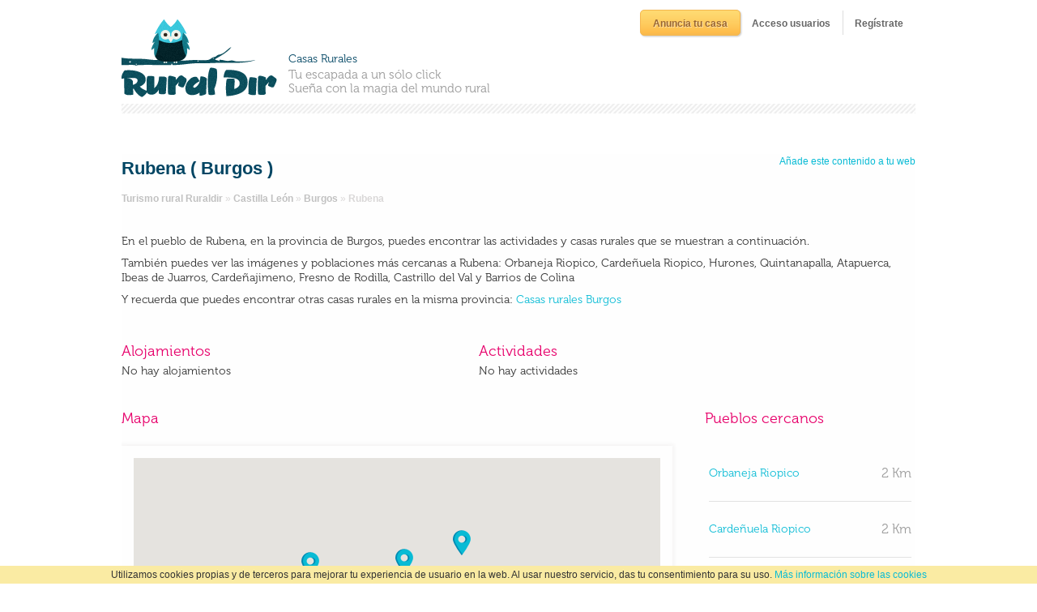

--- FILE ---
content_type: text/html; charset=utf-8
request_url: https://www.ruraldir.com/pueblos/rubena
body_size: 6731
content:
<!DOCTYPE html><html dir="ltr" lang="es" xml:lang="es" xmlns:og="http://opengraphprotocol.org/schema/"><head><title>Turismo Rural Rubena | Turismo Rural Burgos</title><meta content="text/html; charset=utf-8" http-equiv="Content-Type" /><!--[if lt IE 9]><script src="http://html5shiv.googlecode.com/svn/trunk/html5.js" type="text/javascript"></script><![endif]--><link href="/assets/application-2dd4fc01bc3ccafea48f409100c25711.css" media="screen" rel="stylesheet" type="text/css" /><script src="/localizations.js" type="text/javascript"></script><script src="/assets/application-07c15da887b8d254dbcf012aa5cd51ed.js" type="text/javascript"></script><!--[if lt IE 8]><script src="/json3.min.js" type="text/javascript"></script><![endif]--><script type="text/javascript">
//<![CDATA[
I18n.locale = 'es'
//]]>
</script><meta content="authenticity_token" name="csrf-param" />
<meta content="5sasVKDHhQAKtFNqvW32kVlYm47mzjp410BWO/aRGfo=" name="csrf-token" /><meta name="keywords" content="turismo rural, casas rurales, Rubena, Burgos"><meta name="description" content="Turismo rural en Rubena, turismo rural en Burgos"><meta property="og:locale" content="es_ES"><meta property="og:title" content="Turismo Rural Rubena | Turismo Rural Burgos"><meta property="og:description" content="Turismo rural en Rubena, Burgos"><meta property="og:url" content="http://www.ruraldir.com/pueblos/rubena"><meta property="og:site_name" content="Casas rurales, Turismo rural | RuralDir"><meta property="og:type" content="website"></head><body><div id="wrapper"><header id="header"><div class="logo_wrapper"><div id="logo"><a href="/"><img alt="Casas rurales, turismo rural Ruraldir" src="/assets/ruraldir_logo-88de58c6c30b26b769b2e4d42980636b.png" /></a></div><div class="logo_text"><span class="accommodations">Casas Rurales</span>Tu escapada a un sólo click<br />Sueña con la magia del mundo rural</div></div><div class="header_menu_wrapper"><div id="auth_box"><nav id="list_you_accommodation"><a href="/anuncia-tu-casa" class="button orange_button" onclick="_gaq.push(['_trackEvent', 'Register','Click Link Proprietary Register','Accommodation Register']);">Anuncia tu casa</a></nav><nav id="login_box"><a href="/login" class="button blank_button" id="login_button" onclick="_gaq.push(['_trackEvent', 'Sign in','Click Link Sign in','Sign in Register']);">Acceso usuarios</a></nav><nav id="register_box"><a href="/users/sign_up" class="button blank_button" id="register_button" onclick="_gaq.push(['_trackEvent', 'Register','Click Link Register','User Register']);">Regístrate</a></nav></div><div id="auth_popup_wrapper" style="display: none"><div class="popup login_popup" id="auth_popup"><div class="header"><div class="title">Acceso usuarios</div></div><div class="body"><form accept-charset="UTF-8" action="/login" class="simple_form form-stacked" id="login_form" method="post" novalidate="novalidate"><div style="margin:0;padding:0;display:inline"><input name="utf8" type="hidden" value="&#x2713;" /><input name="authenticity_token" type="hidden" value="5sasVKDHhQAKtFNqvW32kVlYm47mzjp410BWO/aRGfo=" /></div><div class="clearfix email required"><label class="email required" for="login_email">Correo electrónico <abbr title="required">*</abbr></label><div class="input"><input class="string email required" id="login_email" name="user[email]" placeholder="Escribe tu email" size="50" type="text" value="" /></div></div><div class="clearfix password optional"><label class="password optional" for="login_password">Contraseña</label><div class="input"><input class="password optional" id="login_password" name="user[password]" placeholder="Escribe tu contraseña" size="50" type="password" /></div></div><div class="bottom_options"><div class="left"><div class="clearfix boolean optional remember_me"><label class="boolean optional" for="user_remember_me">Recuérdame</label><div class="input"><input name="user[remember_me]" type="hidden" value="0" /><input checked="checked" class="boolean optional" id="user_remember_me" name="user[remember_me]" type="checkbox" value="1" /></div></div><div class="bottom_links"><a href="/users/password/new" class="forgot_password">¿Olvidaste la contraseña?</a><a href="/users/sign_up" class="need_account">¿Necesitas una cuenta?</a></div></div><div class="right"><input class="btn login blue_button" name="commit" type="submit" value="Accede" /></div></div></form><div class="register_options"><div class="or">- o usa tu cuenta de Facebook -</div></div><div class="facebook_connect"><div class="facebook_link_wrapper"><a href="/users/auth/facebook" class="login_facebook facebook_button"><span class="facebook_button_left"></span><span class="facebook_button_center"><span class="strong">Conéctate</span><span>vía</span><span class="strong">Facebook</span></span><span class="facebook_button_right"></span></a></div><div class="wont_publish">* No publicaremos nada sin tu permiso</div></div></div></div></div><div id="register_popup_wrapper" style="display: none"><div class="popup register_popup" id="register_popup"><div class="header"><div class="title">Registrarse</div></div><div class="body"><div class="register_form"><div class="register_options">Registrate rellenando el formulario:</div><form accept-charset="UTF-8" action="/users" class="simple_form form-stacked register" id="new_user" method="post" novalidate="novalidate"><div style="margin:0;padding:0;display:inline"><input name="utf8" type="hidden" value="&#x2713;" /><input name="authenticity_token" type="hidden" value="5sasVKDHhQAKtFNqvW32kVlYm47mzjp410BWO/aRGfo=" /></div><div class="clearfix string required"><label class="string required" for="user_name">Nombre <abbr title="required">*</abbr></label><div class="input"><input class="string required" id="user_name" name="user[name]" size="50" type="text" /></div></div><div class="clearfix string required"><label class="string required" for="user_surnames">Apellidos <abbr title="required">*</abbr></label><div class="input"><input class="string required" id="user_surnames" name="user[surnames]" size="50" type="text" /></div></div><div class="clearfix email required"><label class="email required" for="user_email">Correo electrónico <abbr title="required">*</abbr></label><div class="input"><input class="string email required" id="user_email" name="user[email]" size="50" type="text" value="" /></div></div><div class="clearfix password optional"><label class="password optional" for="user_password">Contraseña</label><div class="input"><input class="password optional" id="user_password" name="user[password]" size="50" type="password" /></div></div><div class="clearfix password optional"><label class="password optional" for="user_password_confirmation">Confirmar contraseña</label><div class="input"><input class="password optional" id="user_password_confirmation" name="user[password_confirmation]" size="50" type="password" /></div></div><input id="user_invitation_token" name="user[invitation_token]" type="hidden" /><input class="button orange_button" name="commit" type="submit" value="Registrarse" /><div class="terms_of_service">Al hacer click en &quot;Registrarse&quot; confirmas que aceptas las Condiciones del servicio.</div></form><div class="register_options"><div class="or">- o usa tu cuenta de Facebook -</div></div><div class="facebook_connect"><div class="facebook_link_wrapper"><a href="/users/auth/facebook" class="login_facebook facebook_button"><span class="facebook_button_left"></span><span class="facebook_button_center"><span class="strong">Conéctate</span><span>vía</span><span class="strong">Facebook</span></span><span class="facebook_button_right"></span></a></div><div class="wont_publish">* No publicaremos nada sin tu permiso</div></div></div></div></div></div><nav id="menu"></nav></div></header><div id="main"><div id="content"><div class="town_header"><div class="clearfix"><div class="town_name"><h1>Rubena ( Burgos )</h1></div><div class="widget"><a href="#" class="add_widget">Añade este contenido a tu web</a><div id="widget_box_wrapper" style="display:none;"><div class="popup" id="widget_box_embed"><div class="header"><div class="title">Añade este contenido a tu web</div></div><div class="body clearfix"><div class="code"><p>Copia el siguiente código e insértalo en tu página web:</p><form class="html"><textarea id="widget_box_embed_html" name="widget_box_embed_html" readonly="readonly" rows="10">&lt;iframe frameborder=&quot;0&quot; height=&quot;630px&quot; width=&quot;300px&quot; src=&quot;http://www.ruraldir.com/pueblos/rubena/embed&quot;&gt;&lt;/iframe&gt;&lt;p id=&quot;footer&quot; style=&quot;width: 280px; border-bottom: 3px solid #09BBD5; background-color: #f1f1f1; font-size:11px; padding: 10px;&quot;&gt;&lt;img src=&quot;https://www.ruraldir.com/assets/logo_mini-7d16e6efc9c6193f693946a2687ef901.png&quot; style=&quot;margin-right:15px; vertical-align:top;&quot; alt=&quot;RuralDir&quot; title=&quot;Ruraldir&quot;/&gt;&lt;span style=&quot;display:inline-block; width:195px&quot;&gt;&lt;a href=&quot;http://www.ruraldir.com/pueblos/rubena&quot; style=&quot;color: #777;&quot; title=&quot;Casas rurales Rubena, Burgos&quot;&gt;Casas rurales Rubena, Burgos&lt;/a&gt;&lt;/span&gt;&lt;/p&gt;</textarea></form></div><div class="preview"><iframe frameborder="0" height="630px" width="300px" src="http://www.ruraldir.com/pueblos/rubena/embed"></iframe><p id="footer" style="width: 280px; border-bottom: 3px solid #09BBD5; background-color: #f1f1f1; font-size:11px; padding: 10px;"><img src="https://www.ruraldir.com/assets/logo_mini-7d16e6efc9c6193f693946a2687ef901.png" style="margin-right:15px; vertical-align:top;" alt="RuralDir" title="Ruraldir"/><span style="display:inline-block; width:195px"><a href="http://www.ruraldir.com/pueblos/rubena" style="color: #777;" title="Casas rurales Rubena, Burgos">Casas rurales Rubena, Burgos</a></span></p></div></div></div></div></div><script type="text/javascript">$(document).ready(function () {
  $(".widget a.add_widget").bind("click", function (e) {
    $.colorbox({
      inline: true,
      href: $("#widget_box_embed")
    });
    e.preventDefault();
  });

  $("#widget_box_embed_html").bind("click", function (e) {
    $(this).addClass("expanded");
    $(this).select();
  });

  $("#widget_box_embed_html").bind("focusout", function (e) {
    $(this).removeClass("expanded");
  });
});</script></div><div class="breadcrumbs" xmlns:v="http://rdf.data-vocabulary.org/#"><span typeof='v:Breadcrumb'><a href="/" property="v:title" rel="v:url" title="RuralDir Casas Rurales">Turismo rural Ruraldir</a></span typeof='v:Breadcrumb'> &raquo; <span typeof='v:Breadcrumb'><a href="/comunidades/castilla-leon" property="v:title" rel="v:url" title="Castilla León">Castilla León</a></span typeof='v:Breadcrumb'> &raquo; <span typeof='v:Breadcrumb'><a href="/provincias/burgos" property="v:title" rel="v:url" title="Burgos">Burgos</a></span typeof='v:Breadcrumb'> &raquo; <span typeof='v:Breadcrumb' title="Rubena"><strong>Rubena</strong></span typeof='v:Breadcrumb'></div></div><div class="item_show town" data-latitude="42.38781" data-longitude="-3.574296" data-name="Rubena"><div class="main_wrapper"><p>En el pueblo de Rubena, en la provincia de Burgos, puedes encontrar las actividades y casas rurales que se muestran a continuación.</p><p>También puedes ver las imágenes y poblaciones más cercanas a Rubena: Orbaneja Riopico, Cardeñuela Riopico, Hurones, Quintanapalla, Atapuerca, Ibeas de Juarros, Cardeñajimeno, Fresno de Rodilla, Castrillo del Val y Barrios de Colina</p><p>Y recuerda que puedes encontrar otras casas rurales en la misma provincia: <a href="/casas-rurales-burgos">Casas rurales Burgos</a></p><br /><br /><div class="accommodations"><span class="section_title">Alojamientos</span><div class="no_results">No hay alojamientos</div></div><div class="activities"><span class="section_title">Actividades</span><div class="no_results">No hay actividades</div></div></div><div id="localization"><div class="map"><span class="section_title">Mapa</span><div class="map_wrapper"><div id="map_canvas"></div></div></div><div class="nearby_towns_wrapper"><span class="section_title">Pueblos cercanos</span><div class="nearby_towns"><div class="nearby_town" data-class="town" data-id="3124" data-latitude="42.36023" data-longitude="-3.583582" data-name="Orbaneja Riopico"><div class="info"><div class="name"><a href="/pueblos/orbaneja_riopico">Orbaneja Riopico</a></div><div class="accommodations"></div><div class="activities"></div></div><div class="distance">2 Km</div></div><div class="nearby_town_separator"></div><div class="nearby_town" data-class="town" data-id="2999" data-latitude="42.35997" data-longitude="-3.55778" data-name="Cardeñuela Riopico"><div class="info"><div class="name"><a href="/pueblos/cardenuela_riopico">Cardeñuela Riopico</a></div><div class="accommodations"></div><div class="activities"></div></div><div class="distance">2 Km</div></div><div class="nearby_town_separator"></div><div class="nearby_town" data-class="town" data-id="3074" data-latitude="42.40615" data-longitude="-3.613922" data-name="Hurones"><div class="info"><div class="name"><a href="/pueblos/hurones">Hurones</a></div><div class="accommodations"></div><div class="activities"></div></div><div class="distance">2 Km</div></div><div class="nearby_town_separator"></div><div class="nearby_town" data-class="town" data-id="3159" data-latitude="42.40835" data-longitude="-3.534245" data-name="Quintanapalla"><div class="info"><div class="name"><a href="/pueblos/quintanapalla">Quintanapalla</a></div><div class="accommodations"></div><div class="activities"></div></div><div class="distance">2 Km</div></div><div class="nearby_town_separator"></div><div class="nearby_town" data-class="town" data-id="2960" data-latitude="42.37701" data-longitude="-3.507772" data-name="Atapuerca"><div class="info"><div class="name"><a href="/pueblos/atapuerca">Atapuerca</a></div><div class="accommodations"></div><div class="activities"></div></div><div class="distance">3 Km</div></div><div class="nearby_town_separator"></div><div class="nearby_town" data-class="town" data-id="3075" data-latitude="42.33124" data-longitude="-3.535495" data-name="Ibeas de Juarros"><div class="info"><div class="name"><a href="/pueblos/ibeas_de_juarros">Ibeas de Juarros</a></div><div class="accommodations"></div><div class="activities"></div></div><div class="distance">4 Km</div></div><div class="nearby_town_separator"></div><div class="nearby_town" data-class="town" data-id="2998" data-latitude="42.33102" data-longitude="-3.621846" data-name="Cardeñajimeno"><div class="info"><div class="name"><a href="/pueblos/cardenajimeno">Cardeñajimeno</a></div><div class="accommodations"></div><div class="activities"></div></div><div class="distance">5 Km</div></div><div class="nearby_town_separator"></div><div class="nearby_town" data-class="town" data-id="3043" data-latitude="42.42011" data-longitude="-3.485178" data-name="Fresno de Rodilla"><div class="info"><div class="name"><a href="/pueblos/fresno_de_rodilla">Fresno de Rodilla</a></div><div class="accommodations"></div><div class="activities"></div></div><div class="distance">5 Km</div></div><div class="nearby_town_separator"></div><div class="nearby_town" data-class="town" data-id="3009" data-latitude="42.31421" data-longitude="-3.584872" data-name="Castrillo del Val"><div class="info"><div class="name"><a href="/pueblos/castrillo_del_val">Castrillo del Val</a></div><div class="accommodations"></div><div class="activities"></div></div><div class="distance">5 Km</div></div><div class="nearby_town_separator"></div><div class="nearby_town" data-class="town" data-id="2972" data-latitude="42.39611" data-longitude="-3.459788" data-name="Barrios de Colina"><div class="info"><div class="name"><a href="/pueblos/barrios_de_colina">Barrios de Colina</a></div><div class="accommodations"></div><div class="activities"></div></div><div class="distance">6 Km</div></div></div><div class="bottom_delimiter"></div></div></div></div><script type="text/javascript">$(document).ready(function () {
  Ruraldir.Town.drawCurrentTown = true;
  var script = document.createElement("script");
  script.type = "text/javascript";
  //script.src = "https://maps.googleapis.com/maps/api/js?sensor=true&callback=Ruraldir.Town.initialize";
  script.src = "https://maps.googleapis.com/maps/api/js?sensor=true&callback=Ruraldir.Town.initialize&key=AIzaSyCHm8NiQ2wxNO8sbDW5RC4nNDB7kDkxPxk"
  document.body.appendChild(script);
});</script></div></div></div><div style="background:#FAEBA3; font-size:12px; position:fixed; bottom:0; z-index:100000; display:block; width:100%;"><div style="width:82%; margin:0 auto; padding:2px 0; text-align:center;"><span class="m-r-xs">Utilizamos cookies propias y de terceros para mejorar tu experiencia de usuario en la web. Al usar nuestro servicio, das tu consentimiento para su uso. </span><a href="/privacidad" target="blank">Más información sobre las cookies</a></div></div><footer><div class="top_marquee"></div><div class="content"><div class="social_links"><a href="http://blog.ruraldir.com" rel="me" title="Blog RuralDir"><img alt="Blog" src="/assets/blog-f11cdd65ba772592ed637a3ca4b489fa.png" /></a><a href="http://www.facebook.com/ruraldir" rel="me nofollow" title="Facebook RuralDir"><img alt="Facebook" src="/assets/facebook-35fe344a784c1994b682a7b36864827d.png" /></a><a href="http://www.twitter.com/ruraldir" rel="me nofollow" title="Twitter RuralDir"><img alt="Twitter" src="/assets/twitter-550020f32fe6a60e9f24654642bc7948.png" /></a></div><div class="bright_side"><div class="blog_last_post"><h3></h3><div class="text"><div class="title"></div><div class="date"></div></div></div><div class="links"><a href="/porque">¿Por qué anunciarse?</a> | <a href="/sobre-nosotros">Sobre RuralDir</a> | <a href="/privacidad">Política de privacidad</a> | <a href="/tarifas">Tarifas</a> | <a href="/provincias">Pueblos</a></div></div></div><div class="dark_side_wrapper"><div class="dark_side"><div class="left_text">Copyright 2026. Casas rurales y turismo rural RuralDir.</div><div class="right_text"><a href="http://www.zlworks.com">Diseño Web Barcelona</a><a href="http://www.zlworks.com" rel="nofollow">ZLWorks</a></div></div></div></footer><script type="text/javascript">var _gaq = _gaq || [];
_gaq.push(['_setAccount', 'UA-1433164-8']);  
_gaq.push(['_setDomainName', '.ruraldir.com']); 
_gaq.push(['_addIgnoredOrganic', 'ruraldir']);
_gaq.push(['_addIgnoredOrganic', 'rural dir']);
_gaq.push(['_addIgnoredOrganic', 'ruraldir.com']);
_gaq.push(['_addIgnoredOrganic', 'www.ruraldir.com']);
_gaq.push(['_addIgnoredOrganic', 'ruraldir.es']);
_gaq.push(['_addIgnoredOrganic', 'www.ruraldir.es']);      
_gaq.push(['_setCampaignCookieTimeout', 259200000]);
_gaq.push(['_setAllowAnchor', true]); 
_gaq.push(['_setAllowHash', false]);  
_gaq.push(['_trackPageview']);

(function() {
  var ga = document.createElement('script'); ga.type = 'text/javascript'; ga.async = true;
  ga.src = ('https:' == document.location.protocol ? 'https://ssl' : 'http://www') + '.google-analytics.com/ga.js';
  var s = document.getElementsByTagName('script')[0]; s.parentNode.insertBefore(ga, s);
})();</script><script type="text/javascript">(function() {
  var _fbq = window._fbq || (window._fbq = []);
  if (!_fbq.loaded) {
    var fbds = document.createElement('script');
    fbds.async = true;
    fbds.src = '//connect.facebook.net/en_US/fbds.js';
    var s = document.getElementsByTagName('script')[0];
    s.parentNode.insertBefore(fbds, s);
    _fbq.loaded = true;
  }
  _fbq.push(['addPixelId', '811238652255335']);
})();
window._fbq = window._fbq || [];
window._fbq.push(['track', 'PixelInitialized', {}]);</script><img height="1" width="1" alt="" style="display:none" src="https://www.facebook.com/tr?id=811238652255335&amp;ev=PixelInitialized" /><script type="text/javascript">var _mfq = _mfq || [];
(function() {
    var mf = document.createElement("script"); mf.type = "text/javascript"; mf.async = true;
    mf.src = "//cdn.mouseflow.com/projects/ed8c5c89-e7ba-45de-9b4c-d821d2d65401.js";
    document.getElementsByTagName("head")[0].appendChild(mf);
})();</script><script type="text/javascript">var _vwo_code=(function(){
var account_id=63236,
settings_tolerance=2000,
library_tolerance=2500,
use_existing_jquery=false,
// DO NOT EDIT BELOW THIS LINE
f=false,d=document;return{use_existing_jquery:function(){return use_existing_jquery;},library_tolerance:function(){return library_tolerance;},finish:function(){if(!f){f=true;var  a=d.getElementById('_vis_opt_path_hides');if(a)a.parentNode.removeChild(a);}},finished:function(){return f;},load:function(a){var b=d.createElement('script');b.src=a;b.type='text/javascript';b.innerText;b.onerror=function(){_vwo_code.finish();};d.getElementsByTagName('head')[0].appendChild(b);},init:function(){settings_timer=setTimeout('_vwo_code.finish()',settings_tolerance);this.load('//dev.visualwebsiteoptimizer.com/j.php?a='+account_id+'&u='+encodeURIComponent(d.URL)+'&r='+Math.random());var a=d.createElement('style'),b='body{opacity:0 !important;filter:alpha(opacity=0) !important;background:none !important;}',h=d.getElementsByTagName('head')[0];a.setAttribute('id','_vis_opt_path_hides');a.setAttribute('type','text/css');if(a.styleSheet)a.styleSheet.cssText=b;else a.appendChild(d.createTextNode(b));h.appendChild(a);return settings_timer;}};}());_vwo_settings_timer=_vwo_code.init();</script></body></html>

--- FILE ---
content_type: text/css
request_url: https://www.ruraldir.com/assets/application-2dd4fc01bc3ccafea48f409100c25711.css
body_size: 240428
content:
.clearfix{*zoom:1}.clearfix:before,.clearfix:after{display:table;content:""}.clearfix:after{clear:both}article,aside,details,figcaption,figure,footer,header,hgroup,nav,section{display:block}audio,canvas,video{display:inline-block;*display:inline;*zoom:1}audio:not([controls]){display:none}html{font-size:100%;-webkit-text-size-adjust:100%;-ms-text-size-adjust:100%}a:focus{outline:thin dotted #333;outline:5px auto -webkit-focus-ring-color;outline-offset:-2px}a:hover,a:active{outline:0}sub,sup{position:relative;font-size:75%;line-height:0;vertical-align:baseline}sup{top:-0.5em}sub{bottom:-0.25em}img{height:auto;border:0;-ms-interpolation-mode:bicubic;vertical-align:middle}button,input,select,textarea{margin:0;font-size:100%;vertical-align:middle}button,input{*overflow:visible;line-height:normal}button::-moz-focus-inner,input::-moz-focus-inner{padding:0;border:0}button,input[type="button"],input[type="reset"],input[type="submit"]{cursor:pointer;-webkit-appearance:button}input[type="search"]{-webkit-appearance:textfield;-webkit-box-sizing:content-box;-moz-box-sizing:content-box;box-sizing:content-box}input[type="search"]::-webkit-search-decoration,input[type="search"]::-webkit-search-cancel-button{-webkit-appearance:none}textarea{overflow:auto;vertical-align:top}body{margin:0;font-family:"Helvetica Neue",Helvetica,Arial,sans-serif;font-size:13px;line-height:18px;color:#333;background-color:#fff}a{color:#08c;text-decoration:none}a:hover{color:#005580;text-decoration:underline}[class*="span"]{float:left;margin-left:20px}.span1{width:60px}.span2{width:140px}.span3{width:220px}.span4{width:300px}.span5{width:380px}.span6{width:460px}.span7{width:540px}.span8{width:620px}.span9{width:700px}.span10{width:780px}.span11{width:860px}.span12{width:940px}.offset1{margin-left:100px}.offset2{margin-left:180px}.offset3{margin-left:260px}.offset4{margin-left:340px}.offset5{margin-left:420px}.offset6{margin-left:500px}.offset7{margin-left:580px}.offset8{margin-left:660px}.offset9{margin-left:740px}.offset10{margin-left:820px}.offset11{margin-left:900px}.offset12{margin-left:980px}.row{margin-left:-20px;*zoom:1}.row:before,.row:after{display:table;content:""}.row:after{clear:both}.container,.navbar-fixed-top .container,.navbar-fixed-bottom .container{width:940px}.row-fluid{width:100%;*zoom:1}.row-fluid:before,.row-fluid:after{display:table;content:""}.row-fluid:after{clear:both}.row-fluid>[class*="span"]{float:left;margin-left:2.128%}.row-fluid>[class*="span"]:first-child{margin-left:0}.row-fluid>.span1{width:6.383%}.row-fluid>.span2{width:14.894%}.row-fluid>.span3{width:23.404%}.row-fluid>.span4{width:31.915%}.row-fluid>.span5{width:40.426%}.row-fluid>.span6{width:48.936%}.row-fluid>.span7{width:57.447%}.row-fluid>.span8{width:65.957%}.row-fluid>.span9{width:74.468%}.row-fluid>.span10{width:82.979%}.row-fluid>.span11{width:91.489%}.row-fluid>.span12{width:100.0%}.container{margin-left:auto;margin-right:auto;*zoom:1}.container:before,.container:after{display:table;content:""}.container:after{clear:both}.container-fluid{padding-left:20px;padding-right:20px;*zoom:1}.container-fluid:before,.container-fluid:after{display:table;content:""}.container-fluid:after{clear:both}p{margin:0 0 9px;font-family:"Helvetica Neue",Helvetica,Arial,sans-serif;font-size:13px;line-height:18px}p small{font-size:11px;color:#999}.lead{margin-bottom:18px;font-size:20px;font-weight:200;line-height:27px}h1,h2,h3,h4,h5,h6{margin:0;font-family:inherit;font-weight:bold;color:inherit;text-rendering:optimizelegibility}h1 small,h2 small,h3 small,h4 small,h5 small,h6 small{font-weight:normal;color:#999}h1{font-size:30px;line-height:36px}h1 small{font-size:18px}h2{font-size:24px;line-height:36px}h2 small{font-size:18px}h3{line-height:27px;font-size:18px}h3 small{font-size:14px}h4,h5,h6{line-height:18px}h4{font-size:14px}h4 small{font-size:12px}h5{font-size:12px}h6{font-size:11px;color:#999;text-transform:uppercase}.page-header{padding-bottom:17px;margin:18px 0;border-bottom:1px solid #eee}.page-header h1{line-height:1}ul,ol{padding:0;margin:0 0 9px 25px}ul ul,ul ol,ol ol,ol ul{margin-bottom:0}ul{list-style:disc}ol{list-style:decimal}li{line-height:18px}ul.unstyled,ol.unstyled{margin-left:0;list-style:none}dl{margin-bottom:18px}dt,dd{line-height:18px}dt{font-weight:bold;line-height:17px}dd{margin-left:9px}.dl-horizontal dt{float:left;clear:left;width:120px;text-align:right}.dl-horizontal dd{margin-left:130px}hr{margin:18px 0;border:0;border-top:1px solid #eee;border-bottom:1px solid #fff}strong{font-weight:bold}em{font-style:italic}.muted{color:#999}abbr[title]{border-bottom:1px dotted #ddd;cursor:help}abbr.initialism{font-size:90%;text-transform:uppercase}blockquote{padding:0 0 0 15px;margin:0 0 18px;border-left:5px solid #eee}blockquote p{margin-bottom:0;font-size:16px;font-weight:300;line-height:22.5px}blockquote small{display:block;line-height:18px;color:#999}blockquote small:before{content:'\2014 \00A0'}blockquote.pull-right{float:right;padding-left:0;padding-right:15px;border-left:0;border-right:5px solid #eee}blockquote.pull-right p,blockquote.pull-right small{text-align:right}q:before,q:after,blockquote:before,blockquote:after{content:""}address{display:block;margin-bottom:18px;line-height:18px;font-style:normal}small{font-size:100%}cite{font-style:normal}code,pre{padding:0 3px 2px;font-family:Menlo, Monaco, "Courier New", monospace;font-size:12px;color:#333;-webkit-border-radius:3px;-moz-border-radius:3px;border-radius:3px}code{padding:2px 4px;color:#d14;background-color:#f7f7f9;border:1px solid #e1e1e8}pre{display:block;padding:8.5px;margin:0 0 9px;font-size:12.025px;line-height:18px;background-color:#f5f5f5;border:1px solid #ccc;border:1px solid rgba(0,0,0,0.15);-webkit-border-radius:4px;-moz-border-radius:4px;border-radius:4px;white-space:pre;white-space:pre-wrap;word-break:break-all;word-wrap:break-word}pre.prettyprint{margin-bottom:18px}pre code{padding:0;color:inherit;background-color:transparent;border:0}.pre-scrollable{max-height:340px;overflow-y:scroll}form{margin:0 0 18px}fieldset{padding:0;margin:0;border:0}legend{display:block;width:100%;padding:0;margin-bottom:27px;font-size:19.5px;line-height:36px;color:#333;border:0;border-bottom:1px solid #eee}legend small{font-size:13.5px;color:#999}label,input,button,select,textarea{font-size:13px;font-weight:normal;line-height:18px}input,button,select,textarea{font-family:"Helvetica Neue",Helvetica,Arial,sans-serif}label{display:block;margin-bottom:5px;color:#333}input,textarea,select,.uneditable-input{display:inline-block;width:210px;height:18px;padding:4px;margin-bottom:9px;font-size:13px;line-height:18px;color:#555;border:1px solid #ccc;-webkit-border-radius:3px;-moz-border-radius:3px;border-radius:3px}.uneditable-textarea{width:auto;height:auto}label input,label textarea,label select{display:block}input[type="image"],input[type="checkbox"],input[type="radio"]{width:auto;height:auto;padding:0;margin:3px 0;*margin-top:0;line-height:normal;cursor:pointer;-webkit-border-radius:0;-moz-border-radius:0;border-radius:0;border:0 \9}input[type="image"]{border:0}input[type="file"]{width:auto;padding:initial;line-height:initial;border:initial;background-color:#fff;background-color:initial;-webkit-box-shadow:none;-moz-box-shadow:none;box-shadow:none}input[type="button"],input[type="reset"],input[type="submit"]{width:auto;height:auto}select,input[type="file"]{height:28px;*margin-top:4px;line-height:28px}input[type="file"]{line-height:18px \9}select{width:220px;background-color:#fff}select[multiple],select[size]{height:auto}input[type="image"]{-webkit-box-shadow:none;-moz-box-shadow:none;box-shadow:none}textarea{height:auto}input[type="hidden"]{display:none}.radio,.checkbox{padding-left:18px}.radio input[type="radio"],.checkbox input[type="checkbox"]{float:left;margin-left:-18px}.controls>.radio:first-child,.controls>.checkbox:first-child{padding-top:5px}.radio.inline,.checkbox.inline{display:inline-block;padding-top:5px;margin-bottom:0;vertical-align:middle}.radio.inline+.radio.inline,.checkbox.inline+.checkbox.inline{margin-left:10px}input,textarea{-webkit-box-shadow:inset 0 1px 1px rgba(0,0,0,0.075);-moz-box-shadow:inset 0 1px 1px rgba(0,0,0,0.075);box-shadow:inset 0 1px 1px rgba(0,0,0,0.075);-webkit-transition:border linear 0.2s,box-shadow linear 0.2s;-moz-transition:border linear 0.2s,box-shadow linear 0.2s;-ms-transition:border linear 0.2s,box-shadow linear 0.2s;-o-transition:border linear 0.2s,box-shadow linear 0.2s;transition:border linear 0.2s,box-shadow linear 0.2s}input:focus,textarea:focus{border-color:rgba(82,168,236,0.8);-webkit-box-shadow:inset 0 1px 1px rgba(0,0,0,0.075),0 0 8px rgba(82,168,236,0.6);-moz-box-shadow:inset 0 1px 1px rgba(0,0,0,0.075),0 0 8px rgba(82,168,236,0.6);box-shadow:inset 0 1px 1px rgba(0,0,0,0.075),0 0 8px rgba(82,168,236,0.6);outline:0;outline:thin dotted \9}input[type="file"]:focus,input[type="radio"]:focus,input[type="checkbox"]:focus,select:focus{-webkit-box-shadow:none;-moz-box-shadow:none;box-shadow:none;outline:thin dotted #333;outline:5px auto -webkit-focus-ring-color;outline-offset:-2px}.input-mini{width:60px}.input-small{width:90px}.input-medium{width:150px}.input-large{width:210px}.input-xlarge{width:270px}.input-xxlarge{width:530px}input[class*="span"],select[class*="span"],textarea[class*="span"],.uneditable-input{float:none;margin-left:0}input.span1,textarea.span1,.uneditable-input.span1{width:50px}input.span2,textarea.span2,.uneditable-input.span2{width:130px}input.span3,textarea.span3,.uneditable-input.span3{width:210px}input.span4,textarea.span4,.uneditable-input.span4{width:290px}input.span5,textarea.span5,.uneditable-input.span5{width:370px}input.span6,textarea.span6,.uneditable-input.span6{width:450px}input.span7,textarea.span7,.uneditable-input.span7{width:530px}input.span8,textarea.span8,.uneditable-input.span8{width:610px}input.span9,textarea.span9,.uneditable-input.span9{width:690px}input.span10,textarea.span10,.uneditable-input.span10{width:770px}input.span11,textarea.span11,.uneditable-input.span11{width:850px}input.span12,textarea.span12,.uneditable-input.span12{width:930px}input,textarea,.uneditable-input{margin-left:0}input[disabled],select[disabled],textarea[disabled],input[readonly],select[readonly],textarea[readonly]{background-color:#eee;border-color:#ddd;cursor:not-allowed}.control-group.warning>label,.control-group.warning .help-block,.control-group.warning .help-inline{color:#c09853}.control-group.warning input,.control-group.warning select,.control-group.warning textarea{color:#c09853;border-color:#c09853}.control-group.warning input:focus,.control-group.warning select:focus,.control-group.warning textarea:focus{border-color:#a47e3c;-webkit-box-shadow:0 0 6px #dbc59e;-moz-box-shadow:0 0 6px #dbc59e;box-shadow:0 0 6px #dbc59e}.control-group.warning .input-prepend .add-on,.control-group.warning .input-append .add-on{color:#c09853;background-color:#fcf8e3;border-color:#c09853}.control-group.error>label,.control-group.error .help-block,.control-group.error .help-inline{color:#b94a48}.control-group.error input,.control-group.error select,.control-group.error textarea{color:#b94a48;border-color:#b94a48}.control-group.error input:focus,.control-group.error select:focus,.control-group.error textarea:focus{border-color:#953b39;-webkit-box-shadow:0 0 6px #d59392;-moz-box-shadow:0 0 6px #d59392;box-shadow:0 0 6px #d59392}.control-group.error .input-prepend .add-on,.control-group.error .input-append .add-on{color:#b94a48;background-color:#f2dede;border-color:#b94a48}.control-group.success>label,.control-group.success .help-block,.control-group.success .help-inline{color:#468847}.control-group.success input,.control-group.success select,.control-group.success textarea{color:#468847;border-color:#468847}.control-group.success input:focus,.control-group.success select:focus,.control-group.success textarea:focus{border-color:#356635;-webkit-box-shadow:0 0 6px #7aba7b;-moz-box-shadow:0 0 6px #7aba7b;box-shadow:0 0 6px #7aba7b}.control-group.success .input-prepend .add-on,.control-group.success .input-append .add-on{color:#468847;background-color:#dff0d8;border-color:#468847}input:focus:required:invalid,textarea:focus:required:invalid,select:focus:required:invalid{color:#b94a48;border-color:#ee5f5b}input:focus:required:invalid:focus,textarea:focus:required:invalid:focus,select:focus:required:invalid:focus{border-color:#e9322d;-webkit-box-shadow:0 0 6px #f8b9b7;-moz-box-shadow:0 0 6px #f8b9b7;box-shadow:0 0 6px #f8b9b7}.form-actions{padding:17px 20px 18px;margin-top:18px;margin-bottom:18px;background-color:#eee;border-top:1px solid #ddd;*zoom:1}.form-actions:before,.form-actions:after{display:table;content:""}.form-actions:after{clear:both}.uneditable-input{display:block;background-color:#fff;border-color:#eee;-webkit-box-shadow:inset 0 1px 2px rgba(0,0,0,0.025);-moz-box-shadow:inset 0 1px 2px rgba(0,0,0,0.025);box-shadow:inset 0 1px 2px rgba(0,0,0,0.025);cursor:not-allowed}:-moz-placeholder{color:#999}::-webkit-input-placeholder{color:#999}.help-block,.help-inline{color:#555}.help-block{display:block;margin-bottom:9px}.help-inline{display:inline-block;*display:inline;*zoom:1;vertical-align:middle;padding-left:5px}.input-prepend,.input-append{margin-bottom:5px}.input-prepend input,.input-prepend select,.input-prepend .uneditable-input,.input-append input,.input-append select,.input-append .uneditable-input{*margin-left:0;-webkit-border-radius:0 3px 3px 0;-moz-border-radius:0 3px 3px 0;border-radius:0 3px 3px 0}.input-prepend input:focus,.input-prepend select:focus,.input-prepend .uneditable-input:focus,.input-append input:focus,.input-append select:focus,.input-append .uneditable-input:focus{position:relative;z-index:2}.input-prepend .uneditable-input,.input-append .uneditable-input{border-left-color:#eee;border-right-color:#ccc}.input-prepend .add-on,.input-append .add-on{display:inline-block;width:auto;min-width:16px;height:18px;padding:4px 5px;font-weight:normal;line-height:18px;text-align:center;text-shadow:0 1px 0 #fff;vertical-align:middle;background-color:#eee;border:1px solid #ccc}.input-prepend .add-on,.input-prepend .btn,.input-append .add-on,.input-append .btn{-webkit-border-radius:3px 0 0 3px;-moz-border-radius:3px 0 0 3px;border-radius:3px 0 0 3px}.input-prepend .active,.input-append .active{background-color:#a9dba9;border-color:#46a546}.input-prepend .add-on,.input-prepend .btn{margin-right:-1px}.input-append input,.input-append select,.input-append .uneditable-input{-webkit-border-radius:3px 0 0 3px;-moz-border-radius:3px 0 0 3px;border-radius:3px 0 0 3px}.input-append .uneditable-input{border-right-color:#ccc}.input-append .add-on,.input-append .btn{margin-left:-1px;-webkit-border-radius:0 3px 3px 0;-moz-border-radius:0 3px 3px 0;border-radius:0 3px 3px 0}.input-prepend.input-append input,.input-prepend.input-append select,.input-prepend.input-append .uneditable-input{-webkit-border-radius:0;-moz-border-radius:0;border-radius:0}.input-prepend.input-append .add-on:first-child,.input-prepend.input-append .btn:first-child{margin-right:-1px;-webkit-border-radius:3px 0 0 3px;-moz-border-radius:3px 0 0 3px;border-radius:3px 0 0 3px}.input-prepend.input-append .add-on:last-child,.input-prepend.input-append .btn:last-child{margin-left:-1px;-webkit-border-radius:0 3px 3px 0;-moz-border-radius:0 3px 3px 0;border-radius:0 3px 3px 0}.search-query{padding-left:14px;padding-right:14px;margin-bottom:0;-webkit-border-radius:14px;-moz-border-radius:14px;border-radius:14px}.form-search input,.form-search textarea,.form-search select,.form-search .help-inline,.form-search .uneditable-input,.form-search .input-prepend,.form-search .input-append,.form-inline input,.form-inline textarea,.form-inline select,.form-inline .help-inline,.form-inline .uneditable-input,.form-inline .input-prepend,.form-inline .input-append,.form-horizontal input,.form-horizontal textarea,.form-horizontal select,.form-horizontal .help-inline,.form-horizontal .uneditable-input,.form-horizontal .input-prepend,.form-horizontal .input-append{display:inline-block;margin-bottom:0}.form-search .hide,.form-inline .hide,.form-horizontal .hide{display:none}.form-search label,.form-inline label{display:inline-block}.form-search .input-append,.form-inline .input-append,.form-search .input-prepend,.form-inline .input-prepend{margin-bottom:0}.form-search .radio,.form-search .checkbox,.form-inline .radio,.form-inline .checkbox{padding-left:0;margin-bottom:0;vertical-align:middle}.form-search .radio input[type="radio"],.form-search .checkbox input[type="checkbox"],.form-inline .radio input[type="radio"],.form-inline .checkbox input[type="checkbox"]{float:left;margin-left:0;margin-right:3px}.control-group{margin-bottom:9px}legend+.control-group{margin-top:18px;-webkit-margin-top-collapse:separate}.form-horizontal .control-group{margin-bottom:18px;*zoom:1}.form-horizontal .control-group:before,.form-horizontal .control-group:after{display:table;content:""}.form-horizontal .control-group:after{clear:both}.form-horizontal .control-label{float:left;width:140px;padding-top:5px;text-align:right}.form-horizontal .controls{margin-left:160px;*display:inline-block;*margin-left:0;*padding-left:20px}.form-horizontal .help-block{margin-top:9px;margin-bottom:0}.form-horizontal .form-actions{padding-left:160px}table{max-width:100%;border-collapse:collapse;border-spacing:0;background-color:transparent}.table{width:100%;margin-bottom:18px}.table th,.table td{padding:8px;line-height:18px;text-align:left;vertical-align:top;border-top:1px solid #ddd}.table th{font-weight:bold}.table thead th{vertical-align:bottom}.table colgroup+thead tr:first-child th,.table colgroup+thead tr:first-child td,.table thead:first-child tr:first-child th,.table thead:first-child tr:first-child td{border-top:0}.table tbody+tbody{border-top:2px solid #ddd}.table-condensed th,.table-condensed td{padding:4px 5px}.table-bordered{border:1px solid #ddd;border-left:0;border-collapse:separate;*border-collapse:collapsed;-webkit-border-radius:4px;-moz-border-radius:4px;border-radius:4px}.table-bordered th,.table-bordered td{border-left:1px solid #ddd}.table-bordered thead:first-child tr:first-child th,.table-bordered tbody:first-child tr:first-child th,.table-bordered tbody:first-child tr:first-child td{border-top:0}.table-bordered thead:first-child tr:first-child th:first-child,.table-bordered tbody:first-child tr:first-child td:first-child{-webkit-border-radius:4px 0 0 0;-moz-border-radius:4px 0 0 0;border-radius:4px 0 0 0}.table-bordered thead:first-child tr:first-child th:last-child,.table-bordered tbody:first-child tr:first-child td:last-child{-webkit-border-radius:0 4px 0 0;-moz-border-radius:0 4px 0 0;border-radius:0 4px 0 0}.table-bordered thead:last-child tr:last-child th:first-child,.table-bordered tbody:last-child tr:last-child td:first-child{-webkit-border-radius:0 0 0 4px;-moz-border-radius:0 0 0 4px;border-radius:0 0 0 4px}.table-bordered thead:last-child tr:last-child th:last-child,.table-bordered tbody:last-child tr:last-child td:last-child{-webkit-border-radius:0 0 4px 0;-moz-border-radius:0 0 4px 0;border-radius:0 0 4px 0}.table-striped tbody tr:nth-child(odd) td,.table-striped tbody tr:nth-child(odd) th{background-color:#f9f9f9}.table tbody tr:hover td,.table tbody tr:hover th{background-color:#f5f5f5}table .span1{float:none;width:44px;margin-left:0}table .span2{float:none;width:124px;margin-left:0}table .span3{float:none;width:204px;margin-left:0}table .span4{float:none;width:284px;margin-left:0}table .span5{float:none;width:364px;margin-left:0}table .span6{float:none;width:444px;margin-left:0}table .span7{float:none;width:524px;margin-left:0}table .span8{float:none;width:604px;margin-left:0}table .span9{float:none;width:684px;margin-left:0}table .span10{float:none;width:764px;margin-left:0}table .span11{float:none;width:844px;margin-left:0}table .span12{float:none;width:924px;margin-left:0}[class^="icon-"],[class*=" icon-"]{display:inline-block;width:14px;height:14px;line-height:14px;vertical-align:text-top;background-image:url(/assets/glyphicons-halflings-0e7ff93d8f48fe1f5f762e4312e78da7.png);background-position:14px 14px;background-repeat:no-repeat;*margin-right:.3em}[class^="icon-"]:last-child,[class*=" icon-"]:last-child{*margin-left:0}.icon-white{background-image:url(/assets/glyphicons-halflings-white-ef3d5b8d6a297804352b4a46fdb5466d.png)}.icon-glass{background-position:0      0}.icon-music{background-position:-24px 0}.icon-search{background-position:-48px 0}.icon-envelope{background-position:-72px 0}.icon-heart{background-position:-96px 0}.icon-star{background-position:-120px 0}.icon-star-empty{background-position:-144px 0}.icon-user{background-position:-168px 0}.icon-film{background-position:-192px 0}.icon-th-large{background-position:-216px 0}.icon-th{background-position:-240px 0}.icon-th-list{background-position:-264px 0}.icon-ok{background-position:-288px 0}.icon-remove{background-position:-312px 0}.icon-zoom-in{background-position:-336px 0}.icon-zoom-out{background-position:-360px 0}.icon-off{background-position:-384px 0}.icon-signal{background-position:-408px 0}.icon-cog{background-position:-432px 0}.icon-trash{background-position:-456px 0}.icon-home{background-position:0 -24px}.icon-file{background-position:-24px -24px}.icon-time{background-position:-48px -24px}.icon-road{background-position:-72px -24px}.icon-download-alt{background-position:-96px -24px}.icon-download{background-position:-120px -24px}.icon-upload{background-position:-144px -24px}.icon-inbox{background-position:-168px -24px}.icon-play-circle{background-position:-192px -24px}.icon-repeat{background-position:-216px -24px}.icon-refresh{background-position:-240px -24px}.icon-list-alt{background-position:-264px -24px}.icon-lock{background-position:-287px -24px}.icon-flag{background-position:-312px -24px}.icon-headphones{background-position:-336px -24px}.icon-volume-off{background-position:-360px -24px}.icon-volume-down{background-position:-384px -24px}.icon-volume-up{background-position:-408px -24px}.icon-qrcode{background-position:-432px -24px}.icon-barcode{background-position:-456px -24px}.icon-tag{background-position:0 -48px}.icon-tags{background-position:-25px -48px}.icon-book{background-position:-48px -48px}.icon-bookmark{background-position:-72px -48px}.icon-print{background-position:-96px -48px}.icon-camera{background-position:-120px -48px}.icon-font{background-position:-144px -48px}.icon-bold{background-position:-167px -48px}.icon-italic{background-position:-192px -48px}.icon-text-height{background-position:-216px -48px}.icon-text-width{background-position:-240px -48px}.icon-align-left{background-position:-264px -48px}.icon-align-center{background-position:-288px -48px}.icon-align-right{background-position:-312px -48px}.icon-align-justify{background-position:-336px -48px}.icon-list{background-position:-360px -48px}.icon-indent-left{background-position:-384px -48px}.icon-indent-right{background-position:-408px -48px}.icon-facetime-video{background-position:-432px -48px}.icon-picture{background-position:-456px -48px}.icon-pencil{background-position:0 -72px}.icon-map-marker{background-position:-24px -72px}.icon-adjust{background-position:-48px -72px}.icon-tint{background-position:-72px -72px}.icon-edit{background-position:-96px -72px}.icon-share{background-position:-120px -72px}.icon-check{background-position:-144px -72px}.icon-move{background-position:-168px -72px}.icon-step-backward{background-position:-192px -72px}.icon-fast-backward{background-position:-216px -72px}.icon-backward{background-position:-240px -72px}.icon-play{background-position:-264px -72px}.icon-pause{background-position:-288px -72px}.icon-stop{background-position:-312px -72px}.icon-forward{background-position:-336px -72px}.icon-fast-forward{background-position:-360px -72px}.icon-step-forward{background-position:-384px -72px}.icon-eject{background-position:-408px -72px}.icon-chevron-left{background-position:-432px -72px}.icon-chevron-right{background-position:-456px -72px}.icon-plus-sign{background-position:0 -96px}.icon-minus-sign{background-position:-24px -96px}.icon-remove-sign{background-position:-48px -96px}.icon-ok-sign{background-position:-72px -96px}.icon-question-sign{background-position:-96px -96px}.icon-info-sign{background-position:-120px -96px}.icon-screenshot{background-position:-144px -96px}.icon-remove-circle{background-position:-168px -96px}.icon-ok-circle{background-position:-192px -96px}.icon-ban-circle{background-position:-216px -96px}.icon-arrow-left{background-position:-240px -96px}.icon-arrow-right{background-position:-264px -96px}.icon-arrow-up{background-position:-289px -96px}.icon-arrow-down{background-position:-312px -96px}.icon-share-alt{background-position:-336px -96px}.icon-resize-full{background-position:-360px -96px}.icon-resize-small{background-position:-384px -96px}.icon-plus{background-position:-408px -96px}.icon-minus{background-position:-433px -96px}.icon-asterisk{background-position:-456px -96px}.icon-exclamation-sign{background-position:0 -120px}.icon-gift{background-position:-24px -120px}.icon-leaf{background-position:-48px -120px}.icon-fire{background-position:-72px -120px}.icon-eye-open{background-position:-96px -120px}.icon-eye-close{background-position:-120px -120px}.icon-warning-sign{background-position:-144px -120px}.icon-plane{background-position:-168px -120px}.icon-calendar{background-position:-192px -120px}.icon-random{background-position:-216px -120px}.icon-comment{background-position:-240px -120px}.icon-magnet{background-position:-264px -120px}.icon-chevron-up{background-position:-288px -120px}.icon-chevron-down{background-position:-313px -119px}.icon-retweet{background-position:-336px -120px}.icon-shopping-cart{background-position:-360px -120px}.icon-folder-close{background-position:-384px -120px}.icon-folder-open{background-position:-408px -120px}.icon-resize-vertical{background-position:-432px -119px}.icon-resize-horizontal{background-position:-456px -118px}.dropdown{position:relative}.dropdown-toggle{*margin-bottom:-3px}.dropdown-toggle:active,.open .dropdown-toggle{outline:0}.caret{display:inline-block;width:0;height:0;vertical-align:top;border-left:4px solid transparent;border-right:4px solid transparent;border-top:4px solid #000;opacity:0.3;filter:alpha(opacity=30);content:""}.dropdown .caret{margin-top:8px;margin-left:2px}.dropdown:hover .caret,.open.dropdown .caret{opacity:1;filter:alpha(opacity=100)}.dropdown-menu{position:absolute;top:100%;left:0;z-index:1000;float:left;display:none;min-width:160px;padding:4px 0;margin:0;list-style:none;background-color:#fff;border-color:#ccc;border-color:rgba(0,0,0,0.2);border-style:solid;border-width:1px;-webkit-border-radius:0 0 5px 5px;-moz-border-radius:0 0 5px 5px;border-radius:0 0 5px 5px;-webkit-box-shadow:0 5px 10px rgba(0,0,0,0.2);-moz-box-shadow:0 5px 10px rgba(0,0,0,0.2);box-shadow:0 5px 10px rgba(0,0,0,0.2);-webkit-background-clip:padding-box;-moz-background-clip:padding;background-clip:padding-box;*border-right-width:2px;*border-bottom-width:2px}.dropdown-menu.pull-right{right:0;left:auto}.dropdown-menu .divider{height:1px;margin:8px 1px;overflow:hidden;background-color:#e5e5e5;border-bottom:1px solid #fff;*width:100%;*margin:-5px 0 5px}.dropdown-menu a{display:block;padding:3px 15px;clear:both;font-weight:normal;line-height:18px;color:#333;white-space:nowrap}.dropdown-menu li>a:hover,.dropdown-menu .active>a,.dropdown-menu .active>a:hover{color:#fff;text-decoration:none;background-color:#08c}.dropdown.open{*z-index:1000}.dropdown.open .dropdown-toggle{color:#fff;background:#ccc;background:rgba(0,0,0,0.3)}.dropdown.open .dropdown-menu{display:block}.pull-right .dropdown-menu{left:auto;right:0}.dropup .caret,.navbar-fixed-bottom .dropdown .caret{border-top:0;border-bottom:4px solid #000;content:"\2191"}.dropup .dropdown-menu,.navbar-fixed-bottom .dropdown .dropdown-menu{top:auto;bottom:100%;margin-bottom:1px}.typeahead{margin-top:2px;-webkit-border-radius:4px;-moz-border-radius:4px;border-radius:4px}.well{min-height:20px;padding:19px;margin-bottom:20px;background-color:#f5f5f5;border:1px solid #eee;border:1px solid rgba(0,0,0,0.05);-webkit-border-radius:4px;-moz-border-radius:4px;border-radius:4px;-webkit-box-shadow:inset 0 1px 1px rgba(0,0,0,0.05);-moz-box-shadow:inset 0 1px 1px rgba(0,0,0,0.05);box-shadow:inset 0 1px 1px rgba(0,0,0,0.05)}.well blockquote{border-color:#ddd;border-color:rgba(0,0,0,0.15)}.well-large{padding:24px;-webkit-border-radius:6px;-moz-border-radius:6px;border-radius:6px}.well-small{padding:9px;-webkit-border-radius:3px;-moz-border-radius:3px;border-radius:3px}.fade{-webkit-transition:opacity 0.15s linear;-moz-transition:opacity 0.15s linear;-ms-transition:opacity 0.15s linear;-o-transition:opacity 0.15s linear;transition:opacity 0.15s linear;opacity:0}.fade.in{opacity:1}.collapse{-webkit-transition:height 0.35s ease;-moz-transition:height 0.35s ease;-ms-transition:height 0.35s ease;-o-transition:height 0.35s ease;transition:height 0.35s ease;position:relative;overflow:hidden;height:0}.collapse.in{height:auto}.close{float:right;font-size:20px;font-weight:bold;line-height:18px;color:#000;text-shadow:0 1px 0 #fff;opacity:0.2;filter:alpha(opacity=20)}.close:hover{color:#000;text-decoration:none;opacity:0.4;filter:alpha(opacity=40);cursor:pointer}.btn{display:inline-block;*display:inline;*zoom:1;padding:4px 10px 4px;margin-bottom:0;font-size:13px;line-height:18px;color:#333;text-align:center;text-shadow:0 1px 1px rgba(255,255,255,0.75);vertical-align:middle;background-color:#f5f5f5;background-image:-moz-linear-gradient(top, #fff, #e6e6e6);background-image:-ms-linear-gradient(top, #fff, #e6e6e6);background-image:-webkit-gradient(linear, 0 0, 0 100%, from(#fff), to(#e6e6e6));background-image:-webkit-linear-gradient(top, #fff, #e6e6e6);background-image:-o-linear-gradient(top, #fff, #e6e6e6);background-image:linear-gradient(top, #ffffff,#e6e6e6);background-repeat:repeat-x;filter:progid:DXImageTransform.Microsoft.gradient(startColorstr='#FFFFFFFF', endColorstr='#FFE6E6E6', GradientType=0);border-color:#e6e6e6 #e6e6e6 #bfbfbf;border-color:rgba(0,0,0,0.1) rgba(0,0,0,0.1) fadein(rgba(0,0,0,0.1), 15%);filter:progid:DXImageTransform.Microsoft.gradient(enabled = false);border:1px solid #ccc;border-bottom-color:#b3b3b3;-webkit-border-radius:4px;-moz-border-radius:4px;border-radius:4px;-webkit-box-shadow:inset 0 1px 0 rgba(255,255,255,0.2),0 1px 2px rgba(0,0,0,0.05);-moz-box-shadow:inset 0 1px 0 rgba(255,255,255,0.2),0 1px 2px rgba(0,0,0,0.05);box-shadow:inset 0 1px 0 rgba(255,255,255,0.2),0 1px 2px rgba(0,0,0,0.05);cursor:pointer;*margin-left:.3em}.btn:hover,.btn:active,.btn.active,.btn.disabled,.btn[disabled]{background-color:#e6e6e6}.btn:active,.btn.active{background-color:#ccc \9}.btn:first-child{*margin-left:0}.btn:hover{color:#333;text-decoration:none;background-color:#e6e6e6;background-position:0 -15px;-webkit-transition:background-position 0.1s linear;-moz-transition:background-position 0.1s linear;-ms-transition:background-position 0.1s linear;-o-transition:background-position 0.1s linear;transition:background-position 0.1s linear}.btn:focus{outline:thin dotted #333;outline:5px auto -webkit-focus-ring-color;outline-offset:-2px}.btn.active,.btn:active{background-image:none;-webkit-box-shadow:inset 0 2px 4px rgba(0,0,0,0.15),0 1px 2px rgba(0,0,0,0.05);-moz-box-shadow:inset 0 2px 4px rgba(0,0,0,0.15),0 1px 2px rgba(0,0,0,0.05);box-shadow:inset 0 2px 4px rgba(0,0,0,0.15),0 1px 2px rgba(0,0,0,0.05);background-color:#e6e6e6;background-color:#d9d9d9 \9;outline:0}.btn.disabled,.btn[disabled]{cursor:default;background-image:none;background-color:#e6e6e6;opacity:0.65;filter:alpha(opacity=65);-webkit-box-shadow:none;-moz-box-shadow:none;box-shadow:none}.btn-large{padding:9px 14px;font-size:15px;line-height:normal;-webkit-border-radius:5px;-moz-border-radius:5px;border-radius:5px}.btn-large [class^="icon-"]{margin-top:1px}.btn-small{padding:5px 9px;font-size:11px;line-height:16px}.btn-small [class^="icon-"]{margin-top:-1px}.btn-mini{padding:2px 6px;font-size:11px;line-height:14px}.btn-primary,.btn-primary:hover,.btn-warning,.btn-warning:hover,.btn-danger,.btn-danger:hover,.btn-success,.btn-success:hover,.btn-info,.btn-info:hover,.btn-inverse,.btn-inverse:hover{text-shadow:0 -1px 0 rgba(0,0,0,0.25);color:#fff}.btn-primary.active,.btn-warning.active,.btn-danger.active,.btn-success.active,.btn-info.active,.btn-inverse.active{color:rgba(255,255,255,0.75)}.btn-primary{background-color:#0073cc;background-image:-moz-linear-gradient(top, #08c, #05c);background-image:-ms-linear-gradient(top, #08c, #05c);background-image:-webkit-gradient(linear, 0 0, 0 100%, from(#08c), to(#05c));background-image:-webkit-linear-gradient(top, #08c, #05c);background-image:-o-linear-gradient(top, #08c, #05c);background-image:linear-gradient(top, #0088cc,#0055cc);background-repeat:repeat-x;filter:progid:DXImageTransform.Microsoft.gradient(startColorstr='#FF0088CC', endColorstr='#FF0055CC', GradientType=0);border-color:#05c #05c #003580;border-color:rgba(0,0,0,0.1) rgba(0,0,0,0.1) fadein(rgba(0,0,0,0.1), 15%);filter:progid:DXImageTransform.Microsoft.gradient(enabled = false)}.btn-primary:hover,.btn-primary:active,.btn-primary.active,.btn-primary.disabled,.btn-primary[disabled]{background-color:#05c}.btn-primary:active,.btn-primary.active{background-color:#004099 \9}.btn-warning{background-color:#f9a732;background-image:-moz-linear-gradient(top, #fbb450, #f89406);background-image:-ms-linear-gradient(top, #fbb450, #f89406);background-image:-webkit-gradient(linear, 0 0, 0 100%, from(#fbb450), to(#f89406));background-image:-webkit-linear-gradient(top, #fbb450, #f89406);background-image:-o-linear-gradient(top, #fbb450, #f89406);background-image:linear-gradient(top, #fbb450,#f89406);background-repeat:repeat-x;filter:progid:DXImageTransform.Microsoft.gradient(startColorstr='#FFFBB450', endColorstr='#FFF89406', GradientType=0);border-color:#f89406 #f89406 #ad6704;border-color:rgba(0,0,0,0.1) rgba(0,0,0,0.1) fadein(rgba(0,0,0,0.1), 15%);filter:progid:DXImageTransform.Microsoft.gradient(enabled = false)}.btn-warning:hover,.btn-warning:active,.btn-warning.active,.btn-warning.disabled,.btn-warning[disabled]{background-color:#f89406}.btn-warning:active,.btn-warning.active{background-color:#c67605 \9}.btn-danger{background-color:#da4e49;background-image:-moz-linear-gradient(top, #ee5f5b, #bd362f);background-image:-ms-linear-gradient(top, #ee5f5b, #bd362f);background-image:-webkit-gradient(linear, 0 0, 0 100%, from(#ee5f5b), to(#bd362f));background-image:-webkit-linear-gradient(top, #ee5f5b, #bd362f);background-image:-o-linear-gradient(top, #ee5f5b, #bd362f);background-image:linear-gradient(top, #ee5f5b,#bd362f);background-repeat:repeat-x;filter:progid:DXImageTransform.Microsoft.gradient(startColorstr='#FFEE5F5B', endColorstr='#FFBD362F', GradientType=0);border-color:#bd362f #bd362f #802420;border-color:rgba(0,0,0,0.1) rgba(0,0,0,0.1) fadein(rgba(0,0,0,0.1), 15%);filter:progid:DXImageTransform.Microsoft.gradient(enabled = false)}.btn-danger:hover,.btn-danger:active,.btn-danger.active,.btn-danger.disabled,.btn-danger[disabled]{background-color:#bd362f}.btn-danger:active,.btn-danger.active{background-color:#942a25 \9}.btn-success{background-color:#5bb65b;background-image:-moz-linear-gradient(top, #62c462, #51a351);background-image:-ms-linear-gradient(top, #62c462, #51a351);background-image:-webkit-gradient(linear, 0 0, 0 100%, from(#62c462), to(#51a351));background-image:-webkit-linear-gradient(top, #62c462, #51a351);background-image:-o-linear-gradient(top, #62c462, #51a351);background-image:linear-gradient(top, #62c462,#51a351);background-repeat:repeat-x;filter:progid:DXImageTransform.Microsoft.gradient(startColorstr='#FF62C462', endColorstr='#FF51A351', GradientType=0);border-color:#51a351 #51a351 #387038;border-color:rgba(0,0,0,0.1) rgba(0,0,0,0.1) fadein(rgba(0,0,0,0.1), 15%);filter:progid:DXImageTransform.Microsoft.gradient(enabled = false)}.btn-success:hover,.btn-success:active,.btn-success.active,.btn-success.disabled,.btn-success[disabled]{background-color:#51a351}.btn-success:active,.btn-success.active{background-color:#408140 \9}.btn-info{background-color:#49afcd;background-image:-moz-linear-gradient(top, #5bc0de, #2f96b4);background-image:-ms-linear-gradient(top, #5bc0de, #2f96b4);background-image:-webkit-gradient(linear, 0 0, 0 100%, from(#5bc0de), to(#2f96b4));background-image:-webkit-linear-gradient(top, #5bc0de, #2f96b4);background-image:-o-linear-gradient(top, #5bc0de, #2f96b4);background-image:linear-gradient(top, #5bc0de,#2f96b4);background-repeat:repeat-x;filter:progid:DXImageTransform.Microsoft.gradient(startColorstr='#FF5BC0DE', endColorstr='#FF2F96B4', GradientType=0);border-color:#2f96b4 #2f96b4 #1f6377;border-color:rgba(0,0,0,0.1) rgba(0,0,0,0.1) fadein(rgba(0,0,0,0.1), 15%);filter:progid:DXImageTransform.Microsoft.gradient(enabled = false)}.btn-info:hover,.btn-info:active,.btn-info.active,.btn-info.disabled,.btn-info[disabled]{background-color:#2f96b4}.btn-info:active,.btn-info.active{background-color:#24748c \9}.btn-inverse{background-color:#404040;background-image:-moz-linear-gradient(top, #555, #222);background-image:-ms-linear-gradient(top, #555, #222);background-image:-webkit-gradient(linear, 0 0, 0 100%, from(#555), to(#222));background-image:-webkit-linear-gradient(top, #555, #222);background-image:-o-linear-gradient(top, #555, #222);background-image:linear-gradient(top, #555555,#222222);background-repeat:repeat-x;filter:progid:DXImageTransform.Microsoft.gradient(startColorstr='#FF555555', endColorstr='#FF222222', GradientType=0);border-color:#222 #222 #000;border-color:rgba(0,0,0,0.1) rgba(0,0,0,0.1) fadein(rgba(0,0,0,0.1), 15%);filter:progid:DXImageTransform.Microsoft.gradient(enabled = false)}.btn-inverse:hover,.btn-inverse:active,.btn-inverse.active,.btn-inverse.disabled,.btn-inverse[disabled]{background-color:#222}.btn-inverse:active,.btn-inverse.active{background-color:#090909 \9}button.btn,input[type="submit"].btn{*padding-top:2px;*padding-bottom:2px}button.btn::-moz-focus-inner,input[type="submit"].btn::-moz-focus-inner{padding:0;border:0}button.btn.btn-large,input[type="submit"].btn.btn-large{*padding-top:7px;*padding-bottom:7px}button.btn.btn-small,input[type="submit"].btn.btn-small{*padding-top:3px;*padding-bottom:3px}button.btn.btn-mini,input[type="submit"].btn.btn-mini{*padding-top:1px;*padding-bottom:1px}.btn-group{position:relative;*zoom:1;*margin-left:.3em}.btn-group:before,.btn-group:after{display:table;content:""}.btn-group:after{clear:both}.btn-group:first-child{*margin-left:0}.btn-group+.btn-group{margin-left:5px}.btn-toolbar{margin-top:9px;margin-bottom:9px}.btn-toolbar .btn-group{display:inline-block;*display:inline;*zoom:1}.btn-group .btn{position:relative;float:left;margin-left:-1px;-webkit-border-radius:0;-moz-border-radius:0;border-radius:0}.btn-group .btn:first-child{margin-left:0;-webkit-border-top-left-radius:4px;-moz-border-radius-topleft:4px;border-top-left-radius:4px;-webkit-border-bottom-left-radius:4px;-moz-border-radius-bottomleft:4px;border-bottom-left-radius:4px}.btn-group .btn:last-child,.btn-group .dropdown-toggle{-webkit-border-top-right-radius:4px;-moz-border-radius-topright:4px;border-top-right-radius:4px;-webkit-border-bottom-right-radius:4px;-moz-border-radius-bottomright:4px;border-bottom-right-radius:4px}.btn-group .btn.large:first-child{margin-left:0;-webkit-border-top-left-radius:6px;-moz-border-radius-topleft:6px;border-top-left-radius:6px;-webkit-border-bottom-left-radius:6px;-moz-border-radius-bottomleft:6px;border-bottom-left-radius:6px}.btn-group .btn.large:last-child,.btn-group .large.dropdown-toggle{-webkit-border-top-right-radius:6px;-moz-border-radius-topright:6px;border-top-right-radius:6px;-webkit-border-bottom-right-radius:6px;-moz-border-radius-bottomright:6px;border-bottom-right-radius:6px}.btn-group .btn:hover,.btn-group .btn:focus,.btn-group .btn:active,.btn-group .btn.active{z-index:2}.btn-group .dropdown-toggle:active,.btn-group.open .dropdown-toggle{outline:0}.btn-group .dropdown-toggle{padding-left:8px;padding-right:8px;-webkit-box-shadow:inset 1px 0 0 rgba(255,255,255,0.125),inset 0 1px 0 rgba(255,255,255,0.2),0 1px 2px rgba(0,0,0,0.05);-moz-box-shadow:inset 1px 0 0 rgba(255,255,255,0.125),inset 0 1px 0 rgba(255,255,255,0.2),0 1px 2px rgba(0,0,0,0.05);box-shadow:inset 1px 0 0 rgba(255,255,255,0.125),inset 0 1px 0 rgba(255,255,255,0.2),0 1px 2px rgba(0,0,0,0.05);*padding-top:3px;*padding-bottom:3px}.btn-group .btn-mini.dropdown-toggle{padding-left:5px;padding-right:5px;*padding-top:1px;*padding-bottom:1px}.btn-group .btn-small.dropdown-toggle{*padding-top:4px;*padding-bottom:4px}.btn-group .btn-large.dropdown-toggle{padding-left:12px;padding-right:12px}.btn-group.open{*z-index:1000}.btn-group.open .dropdown-menu{display:block;margin-top:1px;-webkit-border-radius:5px;-moz-border-radius:5px;border-radius:5px}.btn-group.open .dropdown-toggle{background-image:none;-webkit-box-shadow:inset 0 1px 6px rgba(0,0,0,0.15),0 1px 2px rgba(0,0,0,0.05);-moz-box-shadow:inset 0 1px 6px rgba(0,0,0,0.15),0 1px 2px rgba(0,0,0,0.05);box-shadow:inset 0 1px 6px rgba(0,0,0,0.15),0 1px 2px rgba(0,0,0,0.05)}.btn .caret{margin-top:7px;margin-left:0}.btn:hover .caret,.open.btn-group .caret{opacity:1;filter:alpha(opacity=100)}.btn-mini .caret{margin-top:5px}.btn-small .caret{margin-top:6px}.btn-large .caret{margin-top:6px;border-left:5px solid transparent;border-right:5px solid transparent;border-top:5px solid #000}.btn-primary .caret,.btn-warning .caret,.btn-danger .caret,.btn-info .caret,.btn-success .caret,.btn-inverse .caret{border-top-color:#fff;border-bottom-color:#fff;opacity:0.75;filter:alpha(opacity=75)}.alert{padding:8px 35px 8px 14px;margin-bottom:18px;text-shadow:0 1px 0 rgba(255,255,255,0.5);background-color:#fcf8e3;border:1px solid #fbeed5;-webkit-border-radius:4px;-moz-border-radius:4px;border-radius:4px;color:#c09853}.alert-heading{color:inherit}.alert .close{position:relative;top:-2px;right:-21px;line-height:18px}.alert-success{background-color:#dff0d8;border-color:#d6e9c6;color:#468847}.alert-danger,.alert-error{background-color:#f2dede;border-color:#eed3d7;color:#b94a48}.alert-info{background-color:#d9edf7;border-color:#bce8f1;color:#3a87ad}.alert-block{padding-top:14px;padding-bottom:14px}.alert-block>p,.alert-block>ul{margin-bottom:0}.alert-block p+p{margin-top:5px}.nav{margin-left:0;margin-bottom:18px;list-style:none}.nav>li>a{display:block}.nav>li>a:hover{text-decoration:none;background-color:#eee}.nav .nav-header{display:block;padding:3px 15px;font-size:11px;font-weight:bold;line-height:18px;color:#999;text-shadow:0 1px 0 rgba(255,255,255,0.5);text-transform:uppercase}.nav li+.nav-header{margin-top:9px}.nav-list{padding-left:15px;padding-right:15px;margin-bottom:0}.nav-list>li>a,.nav-list .nav-header{margin-left:-15px;margin-right:-15px;text-shadow:0 1px 0 rgba(255,255,255,0.5)}.nav-list>li>a{padding:3px 15px}.nav-list>.active>a,.nav-list>.active>a:hover{color:#fff;text-shadow:0 -1px 0 rgba(0,0,0,0.2);background-color:#08c}.nav-list [class^="icon-"]{margin-right:2px}.nav-list .divider{height:1px;margin:8px 1px;overflow:hidden;background-color:#e5e5e5;border-bottom:1px solid #fff;*width:100%;*margin:-5px 0 5px}.nav-tabs,.nav-pills{*zoom:1}.nav-tabs:before,.nav-tabs:after,.nav-pills:before,.nav-pills:after{display:table;content:""}.nav-tabs:after,.nav-pills:after{clear:both}.nav-tabs>li,.nav-pills>li{float:left}.nav-tabs>li>a,.nav-pills>li>a{padding-right:12px;padding-left:12px;margin-right:2px;line-height:14px}.nav-tabs{border-bottom:1px solid #ddd}.nav-tabs>li{margin-bottom:-1px}.nav-tabs>li>a{padding-top:8px;padding-bottom:8px;line-height:18px;border:1px solid transparent;-webkit-border-radius:4px 4px 0 0;-moz-border-radius:4px 4px 0 0;border-radius:4px 4px 0 0}.nav-tabs>li>a:hover{border-color:#eee #eee #ddd}.nav-tabs>.active>a,.nav-tabs>.active>a:hover{color:#555;background-color:#fff;border:1px solid #ddd;border-bottom-color:transparent;cursor:default}.nav-pills>li>a{padding-top:8px;padding-bottom:8px;margin-top:2px;margin-bottom:2px;-webkit-border-radius:5px;-moz-border-radius:5px;border-radius:5px}.nav-pills .active>a,.nav-pills .active>a:hover{color:#fff;background-color:#08c}.nav-stacked>li{float:none}.nav-stacked>li>a{margin-right:0}.nav-tabs.nav-stacked{border-bottom:0}.nav-tabs.nav-stacked>li>a{border:1px solid #ddd;-webkit-border-radius:0;-moz-border-radius:0;border-radius:0}.nav-tabs.nav-stacked>li:first-child>a{-webkit-border-radius:4px 4px 0 0;-moz-border-radius:4px 4px 0 0;border-radius:4px 4px 0 0}.nav-tabs.nav-stacked>li:last-child>a{-webkit-border-radius:0 0 4px 4px;-moz-border-radius:0 0 4px 4px;border-radius:0 0 4px 4px}.nav-tabs.nav-stacked>li>a:hover{border-color:#ddd;z-index:2}.nav-pills.nav-stacked>li>a{margin-bottom:3px}.nav-pills.nav-stacked>li:last-child>a{margin-bottom:1px}.nav-tabs .dropdown-menu,.nav-pills .dropdown-menu{margin-top:1px;border-width:1px}.nav-pills .dropdown-menu{-webkit-border-radius:4px;-moz-border-radius:4px;border-radius:4px}.nav-tabs .dropdown-toggle .caret,.nav-pills .dropdown-toggle .caret{border-top-color:#08c;border-bottom-color:#08c;margin-top:6px}.nav-tabs .dropdown-toggle:hover .caret,.nav-pills .dropdown-toggle:hover .caret{border-top-color:#005580;border-bottom-color:#005580}.nav-tabs .active .dropdown-toggle .caret,.nav-pills .active .dropdown-toggle .caret{border-top-color:#333;border-bottom-color:#333}.nav>.dropdown.active>a:hover{color:#000;cursor:pointer}.nav-tabs .open .dropdown-toggle,.nav-pills .open .dropdown-toggle,.nav>.open.active>a:hover{color:#fff;background-color:#999;border-color:#999}.nav .open .caret,.nav .open.active .caret,.nav .open a:hover .caret{border-top-color:#fff;border-bottom-color:#fff;opacity:1;filter:alpha(opacity=100)}.tabs-stacked .open>a:hover{border-color:#999}.tabbable{*zoom:1}.tabbable:before,.tabbable:after{display:table;content:""}.tabbable:after{clear:both}.tab-content{display:table;width:100%}.tabs-below .nav-tabs,.tabs-right .nav-tabs,.tabs-left .nav-tabs{border-bottom:0}.tab-content>.tab-pane,.pill-content>.pill-pane{display:none}.tab-content>.active,.pill-content>.active{display:block}.tabs-below .nav-tabs{border-top:1px solid #ddd}.tabs-below .nav-tabs>li{margin-top:-1px;margin-bottom:0}.tabs-below .nav-tabs>li>a{-webkit-border-radius:0 0 4px 4px;-moz-border-radius:0 0 4px 4px;border-radius:0 0 4px 4px}.tabs-below .nav-tabs>li>a:hover{border-bottom-color:transparent;border-top-color:#ddd}.tabs-below .nav-tabs .active>a,.tabs-below .nav-tabs .active>a:hover{border-color:transparent #ddd #ddd #ddd}.tabs-left .nav-tabs>li,.tabs-right .nav-tabs>li{float:none}.tabs-left .nav-tabs>li>a,.tabs-right .nav-tabs>li>a{min-width:74px;margin-right:0;margin-bottom:3px}.tabs-left .nav-tabs{float:left;margin-right:19px;border-right:1px solid #ddd}.tabs-left .nav-tabs>li>a{margin-right:-1px;-webkit-border-radius:4px 0 0 4px;-moz-border-radius:4px 0 0 4px;border-radius:4px 0 0 4px}.tabs-left .nav-tabs>li>a:hover{border-color:#eee #ddd #eee #eee}.tabs-left .nav-tabs .active>a,.tabs-left .nav-tabs .active>a:hover{border-color:#ddd transparent #ddd #ddd;*border-right-color:#fff}.tabs-right .nav-tabs{float:right;margin-left:19px;border-left:1px solid #ddd}.tabs-right .nav-tabs>li>a{margin-left:-1px;-webkit-border-radius:0 4px 4px 0;-moz-border-radius:0 4px 4px 0;border-radius:0 4px 4px 0}.tabs-right .nav-tabs>li>a:hover{border-color:#eee #eee #eee #ddd}.tabs-right .nav-tabs .active>a,.tabs-right .nav-tabs .active>a:hover{border-color:#ddd #ddd #ddd transparent;*border-left-color:#fff}.navbar{*position:relative;*z-index:2;overflow:visible;margin-bottom:18px}.navbar-inner{padding-left:20px;padding-right:20px;background-color:#2c2c2c;background-image:-moz-linear-gradient(top, #333, #222);background-image:-ms-linear-gradient(top, #333, #222);background-image:-webkit-gradient(linear, 0 0, 0 100%, from(#333), to(#222));background-image:-webkit-linear-gradient(top, #333, #222);background-image:-o-linear-gradient(top, #333, #222);background-image:linear-gradient(top, #333333,#222222);background-repeat:repeat-x;filter:progid:DXImageTransform.Microsoft.gradient(startColorstr='#FF333333', endColorstr='#FF222222', GradientType=0);-webkit-border-radius:4px;-moz-border-radius:4px;border-radius:4px;-webkit-box-shadow:0 1px 3px rgba(0,0,0,0.25),inset 0 -1px 0 rgba(0,0,0,0.1);-moz-box-shadow:0 1px 3px rgba(0,0,0,0.25),inset 0 -1px 0 rgba(0,0,0,0.1);box-shadow:0 1px 3px rgba(0,0,0,0.25),inset 0 -1px 0 rgba(0,0,0,0.1)}.navbar .container{width:auto}.btn-navbar{display:none;float:right;padding:7px 10px;margin-left:5px;margin-right:5px;background-color:#2c2c2c;background-image:-moz-linear-gradient(top, #333, #222);background-image:-ms-linear-gradient(top, #333, #222);background-image:-webkit-gradient(linear, 0 0, 0 100%, from(#333), to(#222));background-image:-webkit-linear-gradient(top, #333, #222);background-image:-o-linear-gradient(top, #333, #222);background-image:linear-gradient(top, #333333,#222222);background-repeat:repeat-x;filter:progid:DXImageTransform.Microsoft.gradient(startColorstr='#FF333333', endColorstr='#FF222222', GradientType=0);border-color:#222 #222 #000;border-color:rgba(0,0,0,0.1) rgba(0,0,0,0.1) fadein(rgba(0,0,0,0.1), 15%);filter:progid:DXImageTransform.Microsoft.gradient(enabled = false);-webkit-box-shadow:inset 0 1px 0 rgba(255,255,255,0.1),0 1px 0 rgba(255,255,255,0.075);-moz-box-shadow:inset 0 1px 0 rgba(255,255,255,0.1),0 1px 0 rgba(255,255,255,0.075);box-shadow:inset 0 1px 0 rgba(255,255,255,0.1),0 1px 0 rgba(255,255,255,0.075)}.btn-navbar:hover,.btn-navbar:active,.btn-navbar.active,.btn-navbar.disabled,.btn-navbar[disabled]{background-color:#222}.btn-navbar:active,.btn-navbar.active{background-color:#090909 \9}.btn-navbar .icon-bar{display:block;width:18px;height:2px;background-color:#f5f5f5;-webkit-border-radius:1px;-moz-border-radius:1px;border-radius:1px;-webkit-box-shadow:0 1px 0 rgba(0,0,0,0.25);-moz-box-shadow:0 1px 0 rgba(0,0,0,0.25);box-shadow:0 1px 0 rgba(0,0,0,0.25)}.btn-navbar .icon-bar+.icon-bar{margin-top:3px}.nav-collapse.collapse{height:auto}.navbar{color:#999}.navbar .brand:hover{text-decoration:none}.navbar .brand{float:left;display:block;padding:8px 20px 12px;margin-left:-20px;font-size:20px;font-weight:200;line-height:1;color:#fff}.navbar .navbar-text{margin-bottom:0;line-height:40px}.navbar .btn,.navbar .btn-group{margin-top:5px}.navbar .btn-group .btn{margin-top:0}.navbar-form{margin-bottom:0;*zoom:1}.navbar-form:before,.navbar-form:after{display:table;content:""}.navbar-form:after{clear:both}.navbar-form input,.navbar-form select,.navbar-form .radio,.navbar-form .checkbox{margin-top:5px}.navbar-form input,.navbar-form select{display:inline-block;margin-bottom:0}.navbar-form input[type="image"],.navbar-form input[type="checkbox"],.navbar-form input[type="radio"]{margin-top:3px}.navbar-form .input-append,.navbar-form .input-prepend{margin-top:6px;white-space:nowrap}.navbar-form .input-append input,.navbar-form .input-prepend input{margin-top:0}.navbar-search{position:relative;float:left;margin-top:6px;margin-bottom:0}.navbar-search .search-query{padding:4px 9px;font-family:"Helvetica Neue", Helvetica, Arial, sans-serif;font-size:13px;font-weight:normal;line-height:1;color:#fff;background-color:#626262;border:1px solid #151515;-webkit-box-shadow:inset 0 1px 2px rgba(0,0,0,0.1),0 1px 0px rgba(255,255,255,0.15);-moz-box-shadow:inset 0 1px 2px rgba(0,0,0,0.1),0 1px 0px rgba(255,255,255,0.15);box-shadow:inset 0 1px 2px rgba(0,0,0,0.1),0 1px 0px rgba(255,255,255,0.15);-webkit-transition:none;-moz-transition:none;-ms-transition:none;-o-transition:none;transition:none}.navbar-search .search-query:-moz-placeholder{color:#ccc}.navbar-search .search-query::-webkit-input-placeholder{color:#ccc}.navbar-search .search-query:focus,.navbar-search .search-query.focused{padding:5px 10px;color:#333;text-shadow:0 1px 0 #fff;background-color:#fff;border:0;-webkit-box-shadow:0 0 3px rgba(0,0,0,0.15);-moz-box-shadow:0 0 3px rgba(0,0,0,0.15);box-shadow:0 0 3px rgba(0,0,0,0.15);outline:0}.navbar-fixed-top,.navbar-fixed-bottom{position:fixed;right:0;left:0;z-index:1030;margin-bottom:0}.navbar-fixed-top .navbar-inner,.navbar-fixed-bottom .navbar-inner{padding-left:0;padding-right:0;-webkit-border-radius:0;-moz-border-radius:0;border-radius:0}.navbar-fixed-top .container,.navbar-fixed-bottom .container{width:940px}.navbar-fixed-top{top:0}.navbar-fixed-bottom{bottom:0}.navbar .nav{position:relative;left:0;display:block;float:left;margin:0 10px 0 0}.navbar .nav.pull-right{float:right}.navbar .nav>li{display:block;float:left}.navbar .nav>li>a{float:none;padding:10px 10px 11px;line-height:19px;color:#999;text-decoration:none;text-shadow:0 -1px 0 rgba(0,0,0,0.25)}.navbar .nav>li>a:hover{background-color:transparent;color:#fff;text-decoration:none}.navbar .nav .active>a,.navbar .nav .active>a:hover{color:#fff;text-decoration:none;background-color:#222}.navbar .divider-vertical{height:40px;width:1px;margin:0 9px;overflow:hidden;background-color:#222;border-right:1px solid #333}.navbar .nav.pull-right{margin-left:10px;margin-right:0}.navbar .dropdown-menu{margin-top:1px;-webkit-border-radius:4px;-moz-border-radius:4px;border-radius:4px}.navbar .dropdown-menu:before{content:'';display:inline-block;border-left:7px solid transparent;border-right:7px solid transparent;border-bottom:7px solid #ccc;border-bottom-color:#fff;position:absolute;top:-7px;left:9px}.navbar .dropdown-menu:after{content:'';display:inline-block;border-left:6px solid transparent;border-right:6px solid transparent;border-bottom:6px solid #fff;position:absolute;top:-6px;left:10px}.navbar-fixed-bottom .dropdown-menu:before{border-top:7px solid #ccc;border-top-color:rgba(0,0,0,0.2);border-bottom:0;bottom:-7px;top:auto}.navbar-fixed-bottom .dropdown-menu:after{border-top:6px solid #fff;border-bottom:0;bottom:-6px;top:auto}.navbar .nav .dropdown-toggle .caret,.navbar .nav .open.dropdown .caret{border-top-color:#fff;border-bottom-color:#fff}.navbar .nav .active .caret{opacity:1;filter:alpha(opacity=100)}.navbar .nav .open>.dropdown-toggle,.navbar .nav .active>.dropdown-toggle,.navbar .nav .open.active>.dropdown-toggle{background-color:transparent}.navbar .nav .active>.dropdown-toggle:hover{color:#fff}.navbar .nav.pull-right .dropdown-menu,.navbar .nav .dropdown-menu.pull-right{left:auto;right:0}.navbar .nav.pull-right .dropdown-menu:before,.navbar .nav .dropdown-menu.pull-right:before{left:auto;right:12px}.navbar .nav.pull-right .dropdown-menu:after,.navbar .nav .dropdown-menu.pull-right:after{left:auto;right:13px}.breadcrumb{padding:7px 14px;margin:0 0 18px;list-style:none;background-color:#fbfbfb;background-image:-moz-linear-gradient(top, #fff, #f5f5f5);background-image:-ms-linear-gradient(top, #fff, #f5f5f5);background-image:-webkit-gradient(linear, 0 0, 0 100%, from(#fff), to(#f5f5f5));background-image:-webkit-linear-gradient(top, #fff, #f5f5f5);background-image:-o-linear-gradient(top, #fff, #f5f5f5);background-image:linear-gradient(top, #ffffff,#f5f5f5);background-repeat:repeat-x;filter:progid:DXImageTransform.Microsoft.gradient(startColorstr='#FFFFFFFF', endColorstr='#FFF5F5F5', GradientType=0);border:1px solid #ddd;-webkit-border-radius:3px;-moz-border-radius:3px;border-radius:3px;-webkit-box-shadow:inset 0 1px 0 #fff;-moz-box-shadow:inset 0 1px 0 #fff;box-shadow:inset 0 1px 0 #fff}.breadcrumb li{display:inline-block;*display:inline;*zoom:1;text-shadow:0 1px 0 #fff}.breadcrumb .divider{padding:0 5px;color:#999}.breadcrumb .active a{color:#333}.pagination{height:36px;margin:18px 0}.pagination ul{display:inline-block;*display:inline;*zoom:1;margin-left:0;margin-bottom:0;-webkit-border-radius:3px;-moz-border-radius:3px;border-radius:3px;-webkit-box-shadow:0 1px 2px rgba(0,0,0,0.05);-moz-box-shadow:0 1px 2px rgba(0,0,0,0.05);box-shadow:0 1px 2px rgba(0,0,0,0.05)}.pagination li{display:inline}.pagination a{float:left;padding:0 14px;line-height:34px;text-decoration:none;border:1px solid #ddd;border-left-width:0}.pagination a:hover,.pagination .active a{background-color:#f5f5f5}.pagination .active a{color:#999;cursor:default}.pagination .disabled span,.pagination .disabled a,.pagination .disabled a:hover{color:#999;background-color:transparent;cursor:default}.pagination li:first-child a{border-left-width:1px;-webkit-border-radius:3px 0 0 3px;-moz-border-radius:3px 0 0 3px;border-radius:3px 0 0 3px}.pagination li:last-child a{-webkit-border-radius:0 3px 3px 0;-moz-border-radius:0 3px 3px 0;border-radius:0 3px 3px 0}.pagination-centered{text-align:center}.pagination-right{text-align:right}.pager{margin-left:0;margin-bottom:18px;list-style:none;text-align:center;*zoom:1}.pager:before,.pager:after{display:table;content:""}.pager:after{clear:both}.pager li{display:inline}.pager a{display:inline-block;padding:5px 14px;background-color:#fff;border:1px solid #ddd;-webkit-border-radius:15px;-moz-border-radius:15px;border-radius:15px}.pager a:hover{text-decoration:none;background-color:#f5f5f5}.pager .next a{float:right}.pager .previous a{float:left}.pager .disabled a,.pager .disabled a:hover{color:#999;background-color:#fff;cursor:default}.modal-open .dropdown-menu{z-index:2050}.modal-open .dropdown.open{*z-index:2050}.modal-open .popover{z-index:2060}.modal-open .tooltip{z-index:2070}.modal-backdrop{position:fixed;top:0;right:0;bottom:0;left:0;z-index:1040;background-color:#000}.modal-backdrop.fade{opacity:0}.modal-backdrop,.modal-backdrop.fade.in{opacity:0.8;filter:alpha(opacity=80)}.modal{position:fixed;top:50%;left:50%;z-index:1050;overflow:auto;width:560px;margin:-250px 0 0 -280px;background-color:#fff;border:1px solid #999;border:1px solid rgba(0,0,0,0.3);*border:1px solid #999;-webkit-border-radius:6px;-moz-border-radius:6px;border-radius:6px;-webkit-box-shadow:0 3px 7px rgba(0,0,0,0.3);-moz-box-shadow:0 3px 7px rgba(0,0,0,0.3);box-shadow:0 3px 7px rgba(0,0,0,0.3);-webkit-background-clip:padding-box;-moz-background-clip:padding-box;background-clip:padding-box}.modal.fade{-webkit-transition:opacity 0.3s linear,top 0.3s ease-out;-moz-transition:opacity 0.3s linear,top 0.3s ease-out;-ms-transition:opacity 0.3s linear,top 0.3s ease-out;-o-transition:opacity 0.3s linear,top 0.3s ease-out;transition:opacity 0.3s linear,top 0.3s ease-out;top:-25%}.modal.fade.in{top:50%}.modal-header{padding:9px 15px;border-bottom:1px solid #eee}.modal-header .close{margin-top:2px}.modal-body{overflow-y:auto;max-height:400px;padding:15px}.modal-form{margin-bottom:0}.modal-footer{padding:14px 15px 15px;margin-bottom:0;text-align:right;background-color:#f5f5f5;border-top:1px solid #ddd;-webkit-border-radius:0 0 6px 6px;-moz-border-radius:0 0 6px 6px;border-radius:0 0 6px 6px;-webkit-box-shadow:inset 0 1px 0 #fff;-moz-box-shadow:inset 0 1px 0 #fff;box-shadow:inset 0 1px 0 #fff;*zoom:1}.modal-footer:before,.modal-footer:after{display:table;content:""}.modal-footer:after{clear:both}.modal-footer .btn+.btn{margin-left:5px;margin-bottom:0}.modal-footer .btn-group .btn+.btn{margin-left:-1px}.tooltip{position:absolute;z-index:1020;display:block;visibility:visible;padding:5px;font-size:11px;opacity:0;filter:alpha(opacity=0)}.tooltip.in{opacity:0.8;filter:alpha(opacity=80)}.tooltip.top{margin-top:-2px}.tooltip.right{margin-left:2px}.tooltip.bottom{margin-top:2px}.tooltip.left{margin-left:-2px}.tooltip.top .tooltip-arrow{bottom:0;left:50%;margin-left:-5px;border-left:5px solid transparent;border-right:5px solid transparent;border-top:5px solid #000}.tooltip.left .tooltip-arrow{top:50%;right:0;margin-top:-5px;border-top:5px solid transparent;border-bottom:5px solid transparent;border-left:5px solid #000}.tooltip.bottom .tooltip-arrow{top:0;left:50%;margin-left:-5px;border-left:5px solid transparent;border-right:5px solid transparent;border-bottom:5px solid #000}.tooltip.right .tooltip-arrow{top:50%;left:0;margin-top:-5px;border-top:5px solid transparent;border-bottom:5px solid transparent;border-right:5px solid #000}.tooltip-inner{max-width:200px;padding:3px 8px;color:#fff;text-align:center;text-decoration:none;background-color:#000;-webkit-border-radius:4px;-moz-border-radius:4px;border-radius:4px}.tooltip-arrow{position:absolute;width:0;height:0}.popover{position:absolute;top:0;left:0;z-index:1010;display:none;padding:5px}.popover.top{margin-top:-5px}.popover.right{margin-left:5px}.popover.bottom{margin-top:5px}.popover.left{margin-left:-5px}.popover.top .arrow{bottom:0;left:50%;margin-left:-5px;border-left:5px solid transparent;border-right:5px solid transparent;border-top:5px solid #000}.popover.right .arrow{top:50%;left:0;margin-top:-5px;border-top:5px solid transparent;border-bottom:5px solid transparent;border-right:5px solid #000}.popover.bottom .arrow{top:0;left:50%;margin-left:-5px;border-left:5px solid transparent;border-right:5px solid transparent;border-bottom:5px solid #000}.popover.left .arrow{top:50%;right:0;margin-top:-5px;border-top:5px solid transparent;border-bottom:5px solid transparent;border-left:5px solid #000}.popover .arrow{position:absolute;width:0;height:0}.popover-inner{padding:3px;width:280px;overflow:hidden;background:#000;background:rgba(0,0,0,0.8);-webkit-border-radius:6px;-moz-border-radius:6px;border-radius:6px;-webkit-box-shadow:0 3px 7px rgba(0,0,0,0.3);-moz-box-shadow:0 3px 7px rgba(0,0,0,0.3);box-shadow:0 3px 7px rgba(0,0,0,0.3)}.popover-title{padding:9px 15px;line-height:1;background-color:#f5f5f5;border-bottom:1px solid #eee;-webkit-border-radius:3px 3px 0 0;-moz-border-radius:3px 3px 0 0;border-radius:3px 3px 0 0}.popover-content{padding:14px;background-color:#fff;-webkit-border-radius:0 0 3px 3px;-moz-border-radius:0 0 3px 3px;border-radius:0 0 3px 3px;-webkit-background-clip:padding-box;-moz-background-clip:padding-box;background-clip:padding-box}.popover-content p,.popover-content ul,.popover-content ol{margin-bottom:0}.thumbnails{margin-left:-20px;list-style:none;*zoom:1}.thumbnails:before,.thumbnails:after{display:table;content:""}.thumbnails:after{clear:both}.thumbnails>li{float:left;margin:0 0 18px 20px}.thumbnail{display:block;padding:4px;line-height:1;border:1px solid #ddd;-webkit-border-radius:4px;-moz-border-radius:4px;border-radius:4px;-webkit-box-shadow:0 1px 1px rgba(0,0,0,0.075);-moz-box-shadow:0 1px 1px rgba(0,0,0,0.075);box-shadow:0 1px 1px rgba(0,0,0,0.075)}a.thumbnail:hover{border-color:#08c;-webkit-box-shadow:0 1px 4px rgba(0,105,214,0.25);-moz-box-shadow:0 1px 4px rgba(0,105,214,0.25);box-shadow:0 1px 4px rgba(0,105,214,0.25)}.thumbnail>img{display:block;max-width:100%;margin-left:auto;margin-right:auto}.thumbnail .caption{padding:9px}.label{padding:1px 4px 2px;font-size:10.998px;font-weight:bold;line-height:13px;color:#fff;vertical-align:middle;white-space:nowrap;text-shadow:0 -1px 0 rgba(0,0,0,0.25);background-color:#999;-webkit-border-radius:3px;-moz-border-radius:3px;border-radius:3px}.label:hover{color:#fff;text-decoration:none}.label-important{background-color:#b94a48}.label-important:hover{background-color:#953b39}.label-warning{background-color:#f89406}.label-warning:hover{background-color:#c67605}.label-success{background-color:#468847}.label-success:hover{background-color:#356635}.label-info{background-color:#3a87ad}.label-info:hover{background-color:#2d6987}.label-inverse{background-color:#333}.label-inverse:hover{background-color:#1a1a1a}.badge{padding:1px 9px 2px;font-size:12.025px;font-weight:bold;white-space:nowrap;color:#fff;background-color:#999;-webkit-border-radius:9px;-moz-border-radius:9px;border-radius:9px}.badge:hover{color:#fff;text-decoration:none;cursor:pointer}.badge-error{background-color:#b94a48}.badge-error:hover{background-color:#953b39}.badge-warning{background-color:#f89406}.badge-warning:hover{background-color:#c67605}.badge-success{background-color:#468847}.badge-success:hover{background-color:#356635}.badge-info{background-color:#3a87ad}.badge-info:hover{background-color:#2d6987}.badge-inverse{background-color:#333}.badge-inverse:hover{background-color:#1a1a1a}@-webkit-keyframes progress-bar-stripes{from{background-position:0 0}to{background-position:40px 0}}@-moz-keyframes progress-bar-stripes{from{background-position:0 0}to{background-position:40px 0}}@-ms-keyframes progress-bar-stripes{from{background-position:0 0}to{background-position:40px 0}}@keyframes progress-bar-stripes{from{background-position:0 0}to{background-position:40px 0}}.progress{overflow:hidden;height:18px;margin-bottom:18px;background-color:#f6f6f6;background-image:-moz-linear-gradient(top, #f5f5f5, #f9f9f9);background-image:-ms-linear-gradient(top, #f5f5f5, #f9f9f9);background-image:-webkit-gradient(linear, 0 0, 0 100%, from(#f5f5f5), to(#f9f9f9));background-image:-webkit-linear-gradient(top, #f5f5f5, #f9f9f9);background-image:-o-linear-gradient(top, #f5f5f5, #f9f9f9);background-image:linear-gradient(top, #f5f5f5,#f9f9f9);background-repeat:repeat-x;filter:progid:DXImageTransform.Microsoft.gradient(startColorstr='#FFF5F5F5', endColorstr='#FFF9F9F9', GradientType=0);-webkit-box-shadow:inset 0 1px 2px rgba(0,0,0,0.1);-moz-box-shadow:inset 0 1px 2px rgba(0,0,0,0.1);box-shadow:inset 0 1px 2px rgba(0,0,0,0.1);-webkit-border-radius:4px;-moz-border-radius:4px;border-radius:4px}.progress .bar{width:0%;height:18px;color:#fff;font-size:12px;text-align:center;text-shadow:0 -1px 0 rgba(0,0,0,0.25);background-color:#0d90d1;background-image:-moz-linear-gradient(top, #149bdf, #0480be);background-image:-ms-linear-gradient(top, #149bdf, #0480be);background-image:-webkit-gradient(linear, 0 0, 0 100%, from(#149bdf), to(#0480be));background-image:-webkit-linear-gradient(top, #149bdf, #0480be);background-image:-o-linear-gradient(top, #149bdf, #0480be);background-image:linear-gradient(top, #149bdf,#0480be);background-repeat:repeat-x;filter:progid:DXImageTransform.Microsoft.gradient(startColorstr='#FF149BDF', endColorstr='#FF0480BE', GradientType=0);-webkit-box-shadow:inset 0 -1px 0 rgba(0,0,0,0.15);-moz-box-shadow:inset 0 -1px 0 rgba(0,0,0,0.15);box-shadow:inset 0 -1px 0 rgba(0,0,0,0.15);-webkit-box-sizing:border-box;-moz-box-sizing:border-box;-ms-box-sizing:border-box;box-sizing:border-box;-webkit-transition:width 0.6s ease;-moz-transition:width 0.6s ease;-ms-transition:width 0.6s ease;-o-transition:width 0.6s ease;transition:width 0.6s ease}.progress-striped .bar{background-color:#149bdf;background-image:-webkit-gradient(linear, 0 100%, 100% 0, color-stop(0.25, rgba(255,255,255,0.15)), color-stop(0.25, transparent), color-stop(0.5, transparent), color-stop(0.5, rgba(255,255,255,0.15)), color-stop(0.75, rgba(255,255,255,0.15)), color-stop(0.75, transparent), to(transparent));background-image:-webkit-linear-gradient(-45deg, rgba(255,255,255,0.15) 25%, transparent 25%, transparent 50%, rgba(255,255,255,0.15) 50%, rgba(255,255,255,0.15) 75%, transparent 75%, transparent);background-image:-moz-linear-gradient(-45deg, rgba(255,255,255,0.15) 25%, transparent 25%, transparent 50%, rgba(255,255,255,0.15) 50%, rgba(255,255,255,0.15) 75%, transparent 75%, transparent);background-image:-ms-linear-gradient(-45deg, rgba(255,255,255,0.15) 25%, transparent 25%, transparent 50%, rgba(255,255,255,0.15) 50%, rgba(255,255,255,0.15) 75%, transparent 75%, transparent);background-image:-o-linear-gradient(-45deg, rgba(255,255,255,0.15) 25%, transparent 25%, transparent 50%, rgba(255,255,255,0.15) 50%, rgba(255,255,255,0.15) 75%, transparent 75%, transparent);background-image:linear-gradient(-45deg, rgba(255,255,255,0.15) 25%,rgba(255,255,255,0) 25%,rgba(255,255,255,0) 50%,rgba(255,255,255,0.15) 50%,rgba(255,255,255,0.15) 75%,rgba(255,255,255,0) 75%,rgba(255,255,255,0));-webkit-background-size:40px 40px;-moz-background-size:40px 40px;-o-background-size:40px 40px;background-size:40px 40px}.progress.active .bar{-webkit-animation:progress-bar-stripes 2s linear infinite;-moz-animation:progress-bar-stripes 2s linear infinite;animation:progress-bar-stripes 2s linear infinite}.progress-danger .bar{background-color:#dd514b;background-image:-moz-linear-gradient(top, #ee5f5b, #c43c35);background-image:-ms-linear-gradient(top, #ee5f5b, #c43c35);background-image:-webkit-gradient(linear, 0 0, 0 100%, from(#ee5f5b), to(#c43c35));background-image:-webkit-linear-gradient(top, #ee5f5b, #c43c35);background-image:-o-linear-gradient(top, #ee5f5b, #c43c35);background-image:linear-gradient(top, #ee5f5b,#c43c35);background-repeat:repeat-x;filter:progid:DXImageTransform.Microsoft.gradient(startColorstr='#FFEE5F5B', endColorstr='#FFC43C35', GradientType=0)}.progress-danger.progress-striped .bar{background-color:#ee5f5b;background-image:-webkit-gradient(linear, 0 100%, 100% 0, color-stop(0.25, rgba(255,255,255,0.15)), color-stop(0.25, transparent), color-stop(0.5, transparent), color-stop(0.5, rgba(255,255,255,0.15)), color-stop(0.75, rgba(255,255,255,0.15)), color-stop(0.75, transparent), to(transparent));background-image:-webkit-linear-gradient(-45deg, rgba(255,255,255,0.15) 25%, transparent 25%, transparent 50%, rgba(255,255,255,0.15) 50%, rgba(255,255,255,0.15) 75%, transparent 75%, transparent);background-image:-moz-linear-gradient(-45deg, rgba(255,255,255,0.15) 25%, transparent 25%, transparent 50%, rgba(255,255,255,0.15) 50%, rgba(255,255,255,0.15) 75%, transparent 75%, transparent);background-image:-ms-linear-gradient(-45deg, rgba(255,255,255,0.15) 25%, transparent 25%, transparent 50%, rgba(255,255,255,0.15) 50%, rgba(255,255,255,0.15) 75%, transparent 75%, transparent);background-image:-o-linear-gradient(-45deg, rgba(255,255,255,0.15) 25%, transparent 25%, transparent 50%, rgba(255,255,255,0.15) 50%, rgba(255,255,255,0.15) 75%, transparent 75%, transparent);background-image:linear-gradient(-45deg, rgba(255,255,255,0.15) 25%,rgba(255,255,255,0) 25%,rgba(255,255,255,0) 50%,rgba(255,255,255,0.15) 50%,rgba(255,255,255,0.15) 75%,rgba(255,255,255,0) 75%,rgba(255,255,255,0))}.progress-success .bar{background-color:#5db95d;background-image:-moz-linear-gradient(top, #62c462, #57a957);background-image:-ms-linear-gradient(top, #62c462, #57a957);background-image:-webkit-gradient(linear, 0 0, 0 100%, from(#62c462), to(#57a957));background-image:-webkit-linear-gradient(top, #62c462, #57a957);background-image:-o-linear-gradient(top, #62c462, #57a957);background-image:linear-gradient(top, #62c462,#57a957);background-repeat:repeat-x;filter:progid:DXImageTransform.Microsoft.gradient(startColorstr='#FF62C462', endColorstr='#FF57A957', GradientType=0)}.progress-success.progress-striped .bar{background-color:#62c462;background-image:-webkit-gradient(linear, 0 100%, 100% 0, color-stop(0.25, rgba(255,255,255,0.15)), color-stop(0.25, transparent), color-stop(0.5, transparent), color-stop(0.5, rgba(255,255,255,0.15)), color-stop(0.75, rgba(255,255,255,0.15)), color-stop(0.75, transparent), to(transparent));background-image:-webkit-linear-gradient(-45deg, rgba(255,255,255,0.15) 25%, transparent 25%, transparent 50%, rgba(255,255,255,0.15) 50%, rgba(255,255,255,0.15) 75%, transparent 75%, transparent);background-image:-moz-linear-gradient(-45deg, rgba(255,255,255,0.15) 25%, transparent 25%, transparent 50%, rgba(255,255,255,0.15) 50%, rgba(255,255,255,0.15) 75%, transparent 75%, transparent);background-image:-ms-linear-gradient(-45deg, rgba(255,255,255,0.15) 25%, transparent 25%, transparent 50%, rgba(255,255,255,0.15) 50%, rgba(255,255,255,0.15) 75%, transparent 75%, transparent);background-image:-o-linear-gradient(-45deg, rgba(255,255,255,0.15) 25%, transparent 25%, transparent 50%, rgba(255,255,255,0.15) 50%, rgba(255,255,255,0.15) 75%, transparent 75%, transparent);background-image:linear-gradient(-45deg, rgba(255,255,255,0.15) 25%,rgba(255,255,255,0) 25%,rgba(255,255,255,0) 50%,rgba(255,255,255,0.15) 50%,rgba(255,255,255,0.15) 75%,rgba(255,255,255,0) 75%,rgba(255,255,255,0))}.progress-info .bar{background-color:#4bb1cf;background-image:-moz-linear-gradient(top, #5bc0de, #339bb9);background-image:-ms-linear-gradient(top, #5bc0de, #339bb9);background-image:-webkit-gradient(linear, 0 0, 0 100%, from(#5bc0de), to(#339bb9));background-image:-webkit-linear-gradient(top, #5bc0de, #339bb9);background-image:-o-linear-gradient(top, #5bc0de, #339bb9);background-image:linear-gradient(top, #5bc0de,#339bb9);background-repeat:repeat-x;filter:progid:DXImageTransform.Microsoft.gradient(startColorstr='#FF5BC0DE', endColorstr='#FF339BB9', GradientType=0)}.progress-info.progress-striped .bar{background-color:#5bc0de;background-image:-webkit-gradient(linear, 0 100%, 100% 0, color-stop(0.25, rgba(255,255,255,0.15)), color-stop(0.25, transparent), color-stop(0.5, transparent), color-stop(0.5, rgba(255,255,255,0.15)), color-stop(0.75, rgba(255,255,255,0.15)), color-stop(0.75, transparent), to(transparent));background-image:-webkit-linear-gradient(-45deg, rgba(255,255,255,0.15) 25%, transparent 25%, transparent 50%, rgba(255,255,255,0.15) 50%, rgba(255,255,255,0.15) 75%, transparent 75%, transparent);background-image:-moz-linear-gradient(-45deg, rgba(255,255,255,0.15) 25%, transparent 25%, transparent 50%, rgba(255,255,255,0.15) 50%, rgba(255,255,255,0.15) 75%, transparent 75%, transparent);background-image:-ms-linear-gradient(-45deg, rgba(255,255,255,0.15) 25%, transparent 25%, transparent 50%, rgba(255,255,255,0.15) 50%, rgba(255,255,255,0.15) 75%, transparent 75%, transparent);background-image:-o-linear-gradient(-45deg, rgba(255,255,255,0.15) 25%, transparent 25%, transparent 50%, rgba(255,255,255,0.15) 50%, rgba(255,255,255,0.15) 75%, transparent 75%, transparent);background-image:linear-gradient(-45deg, rgba(255,255,255,0.15) 25%,rgba(255,255,255,0) 25%,rgba(255,255,255,0) 50%,rgba(255,255,255,0.15) 50%,rgba(255,255,255,0.15) 75%,rgba(255,255,255,0) 75%,rgba(255,255,255,0))}.progress-warning .bar{background-color:#f9a732;background-image:-moz-linear-gradient(top, #fbb450, #f89406);background-image:-ms-linear-gradient(top, #fbb450, #f89406);background-image:-webkit-gradient(linear, 0 0, 0 100%, from(#fbb450), to(#f89406));background-image:-webkit-linear-gradient(top, #fbb450, #f89406);background-image:-o-linear-gradient(top, #fbb450, #f89406);background-image:linear-gradient(top, #fbb450,#f89406);background-repeat:repeat-x;filter:progid:DXImageTransform.Microsoft.gradient(startColorstr='#FFFBB450', endColorstr='#FFF89406', GradientType=0)}.progress-warning.progress-striped .bar{background-color:#fbb450;background-image:-webkit-gradient(linear, 0 100%, 100% 0, color-stop(0.25, rgba(255,255,255,0.15)), color-stop(0.25, transparent), color-stop(0.5, transparent), color-stop(0.5, rgba(255,255,255,0.15)), color-stop(0.75, rgba(255,255,255,0.15)), color-stop(0.75, transparent), to(transparent));background-image:-webkit-linear-gradient(-45deg, rgba(255,255,255,0.15) 25%, transparent 25%, transparent 50%, rgba(255,255,255,0.15) 50%, rgba(255,255,255,0.15) 75%, transparent 75%, transparent);background-image:-moz-linear-gradient(-45deg, rgba(255,255,255,0.15) 25%, transparent 25%, transparent 50%, rgba(255,255,255,0.15) 50%, rgba(255,255,255,0.15) 75%, transparent 75%, transparent);background-image:-ms-linear-gradient(-45deg, rgba(255,255,255,0.15) 25%, transparent 25%, transparent 50%, rgba(255,255,255,0.15) 50%, rgba(255,255,255,0.15) 75%, transparent 75%, transparent);background-image:-o-linear-gradient(-45deg, rgba(255,255,255,0.15) 25%, transparent 25%, transparent 50%, rgba(255,255,255,0.15) 50%, rgba(255,255,255,0.15) 75%, transparent 75%, transparent);background-image:linear-gradient(-45deg, rgba(255,255,255,0.15) 25%,rgba(255,255,255,0) 25%,rgba(255,255,255,0) 50%,rgba(255,255,255,0.15) 50%,rgba(255,255,255,0.15) 75%,rgba(255,255,255,0) 75%,rgba(255,255,255,0))}.accordion{margin-bottom:18px}.accordion-group{margin-bottom:2px;border:1px solid #e5e5e5;-webkit-border-radius:4px;-moz-border-radius:4px;border-radius:4px}.accordion-heading{border-bottom:0}.accordion-heading .accordion-toggle{display:block;padding:8px 15px}.accordion-inner{padding:9px 15px;border-top:1px solid #e5e5e5}.carousel{position:relative;margin-bottom:18px;line-height:1}.carousel-inner{overflow:hidden;width:100%;position:relative}.carousel .item{display:none;position:relative;-webkit-transition:0.6s ease-in-out left;-moz-transition:0.6s ease-in-out left;-ms-transition:0.6s ease-in-out left;-o-transition:0.6s ease-in-out left;transition:0.6s ease-in-out left}.carousel .item>img{display:block;line-height:1}.carousel .active,.carousel .next,.carousel .prev{display:block}.carousel .active{left:0}.carousel .next,.carousel .prev{position:absolute;top:0;width:100%}.carousel .next{left:100%}.carousel .prev{left:-100%}.carousel .next.left,.carousel .prev.right{left:0}.carousel .active.left{left:-100%}.carousel .active.right{left:100%}.carousel-control{position:absolute;top:40%;left:15px;width:40px;height:40px;margin-top:-20px;font-size:60px;font-weight:100;line-height:30px;color:#fff;text-align:center;background:#222;border:3px solid #fff;-webkit-border-radius:23px;-moz-border-radius:23px;border-radius:23px;opacity:0.5;filter:alpha(opacity=50)}.carousel-control.right{left:auto;right:15px}.carousel-control:hover{color:#fff;text-decoration:none;opacity:0.9;filter:alpha(opacity=90)}.carousel-caption{position:absolute;left:0;right:0;bottom:0;padding:10px 15px 5px;background:#333;background:rgba(0,0,0,0.75)}.carousel-caption h4,.carousel-caption p{color:#fff}.hero-unit{padding:60px;margin-bottom:30px;background-color:#eee;-webkit-border-radius:6px;-moz-border-radius:6px;border-radius:6px}.hero-unit h1{margin-bottom:0;font-size:60px;line-height:1;color:inherit;letter-spacing:-1px}.hero-unit p{font-size:18px;font-weight:200;line-height:27px;color:inherit}.pull-right{float:right}.pull-left{float:left}.hide{display:none}.show{display:block}.invisible{visibility:hidden}html{height:100%}body{background:#fefefe;font-size:12px;font-family:"Arial";line-height:18px;color:#333;background-color:#fff;margin:0px;height:100%}body:before{content:"";height:100%;float:left;width:0px;margin-top:-32767px}#wrapper{width:980px;margin:auto;min-height:100%}h1,h2,h3{font-family:"Arial"}#main{overflow:hidden;*zoom:1;font-size:12px;background:#fefefe;overflow:auto;padding-bottom:256px}#paginator{text-align:center;margin-top:20px;font-size:14px}#paginator a{border:none;float:none}#paginator a:hover{background:none}#paginator a,#paginator em,#paginator span{margin:5px;padding:0;font-style:normal}.loading{background:url(/assets/searching-4ae5145b759c6f7b3c7e6e3e864ced3c.png) no-repeat center;width:100%;height:110px}.loading .progress{width:200px;position:absolute;bottom:0px;left:35%;margin-bottom:0px;height:10px;background-color:#09bbd5}.loading .progress .bar{-webkit-border-radius:5px 5px 5px 5px;-moz-border-radius:5px 5px 5px 5px;-ms-border-radius:5px 5px 5px 5px;-o-border-radius:5px 5px 5px 5px;border-radius:5px 5px 5px 5px;height:10px}.breadcrumbs{color:#d9d7d7;margin-top:10px;margin-bottom:10px}.breadcrumbs a{color:#c1c1c1;margin-left:0px;padding-left:0px;font-weight:bold}.breadcrumbs a:hover{color:#576971}a{color:#09bbd5;text-decoration:none}a:hover{color:#73b50d;text-decoration:none}.button{padding:7px;padding-left:15px;padding-right:15px;border:1px solid;height:16px;font-size:12px;display:inline-block;text-align:center;font-weight:bold;text-shadow:rgba(255,255,255,0.2) 1px 1px 0,rgba(255,255,255,0.2) 1px 1px 0,rgba(255,255,255,0.2) 1px 1px 0}.button:hover{text-decoration:none}.orange_button{-webkit-border-radius:5px 5px 5px 5px;-moz-border-radius:5px 5px 5px 5px;-ms-border-radius:5px 5px 5px 5px;-o-border-radius:5px 5px 5px 5px;border-radius:5px 5px 5px 5px;border-color:#f5b74e;color:#963;background:#f8ba4f url(/assets/orange_button-443d7322dbb027539437c5b79f1c51ac.png) repeat-x;-webkit-box-shadow:0.1em 0.1em 2px 0px #ccc;-moz-box-shadow:0.1em 0.1em 2px 0px #ccc;box-shadow:0.1em 0.1em 2px 0px #ccc}.orange_button:hover{background:#f7c062 url(/assets/orange_button_hover-c2fc1bbebcc436789acab94a245075cd.png) repeat-x;color:#963}.grey_button{-webkit-border-radius:5px 5px 5px 5px;-moz-border-radius:5px 5px 5px 5px;-ms-border-radius:5px 5px 5px 5px;-o-border-radius:5px 5px 5px 5px;border-radius:5px 5px 5px 5px;border-color:#dfdfdf;color:#959595 !important;background:#f3f3f3 url(/assets/grey_button-8ec77d7bbfd8a12f9a7b0ae802cd405d.png) repeat-x;-webkit-box-shadow:0.1em 0.1em 2px 0px #dfdfdf;-moz-box-shadow:0.1em 0.1em 2px 0px #dfdfdf;box-shadow:0.1em 0.1em 2px 0px #dfdfdf;font-family:"Museo300";font-size:13px !important;font-weight:normal}.grey_button:hover{background:#ededed url(/assets/grey_button_hover-1fb206a4869b34f911fba7236da3ffae.png) repeat-x;color:#959595}.blue_submit_button{color:#fff;font-weight:normal;background:#09bbd5;background-image:-webkit-gradient(linear, 50% 0%, 50% 100%, color-stop(0%, #1cd6ea), color-stop(100%, #09bbd5));background-image:-webkit-linear-gradient(#1cd6ea,#09bbd5);background-image:-moz-linear-gradient(#1cd6ea,#09bbd5);background-image:-o-linear-gradient(#1cd6ea,#09bbd5);background-image:-ms-linear-gradient(#1cd6ea,#09bbd5);background-image:linear-gradient(#1cd6ea,#09bbd5)}.blue_button{color:#fff;font-weight:normal;text-transform:uppercase;background:#09bbd5;background-image:-webkit-gradient(linear, 50% 0%, 50% 100%, color-stop(0%, #1cd6ea), color-stop(100%, #09bbd5));background-image:-webkit-linear-gradient(#1cd6ea,#09bbd5);background-image:-moz-linear-gradient(#1cd6ea,#09bbd5);background-image:-o-linear-gradient(#1cd6ea,#09bbd5);background-image:-ms-linear-gradient(#1cd6ea,#09bbd5);background-image:linear-gradient(#1cd6ea,#09bbd5);-webkit-border-radius:6px 6px 6px 6px;-moz-border-radius:6px 6px 6px 6px;-ms-border-radius:6px 6px 6px 6px;-o-border-radius:6px 6px 6px 6px;border-radius:6px 6px 6px 6px;text-shadow:rgba(0,0,0,0.1) 0px 1px 1px;display:table-cell;vertical-align:middle;-webkit-box-shadow:0.1em 0.1em 2px 0px #777;-moz-box-shadow:0.1em 0.1em 2px 0px #777;box-shadow:0.1em 0.1em 2px 0px #777;border-color:#09bbd5}.blue_submit_button:hover,.blue_button:hover{color:#fff;background:#09bbd5;filter:alpha(opacity=80);-moz-opacity:0.8;-khtml-opacity:0.8;opacity:0.8}.facebook_button{display:inline-block;overflow:hidden;*zoom:1}.facebook_button span{background:#3b5998 url(/assets/facebook_button-dd79799d1e4f10024117ecd7cb2b275e.png) repeat-x;height:40px;display:block;float:left;color:#fff;text-shadow:rgba(0,0,0,0.2) 1px 1px 0,rgba(0,0,0,0.2) 1px 1px 0,rgba(0,0,0,0.2) 1px 1px 0}.facebook_button span.facebook_button_left{background-position:left top no-repeat;width:40px}.facebook_button span.facebook_button_center{background-position:left -40px;padding:12px 10px;height:16px}.facebook_button span.facebook_button_center span{background:none;padding-left:2px;height:20px}.facebook_button span.facebook_button_center span.strong{font-weight:bold}.facebook_button span.facebook_button_right{background-position:100% -80px;width:6px}.blank_button{color:#666;border:0px;text-align:left;padding-left:14px;border-left:1px solid #ddd;margin-left:14px}.yellow_button{color:#fff;font-weight:bold;background:#fc0;background-image:-webkit-gradient(linear, 50% 0%, 50% 100%, color-stop(0%, #ffcc00), color-stop(100%, #ffbc00));background-image:-webkit-linear-gradient(#ffcc00,#ffbc00);background-image:-moz-linear-gradient(#ffcc00,#ffbc00);background-image:-o-linear-gradient(#ffcc00,#ffbc00);background-image:-ms-linear-gradient(#ffcc00,#ffbc00);background-image:linear-gradient(#ffcc00,#ffbc00);text-transform:uppercase;-webkit-border-radius:5px 5px 5px 5px;-moz-border-radius:5px 5px 5px 5px;-ms-border-radius:5px 5px 5px 5px;-o-border-radius:5px 5px 5px 5px;border-radius:5px 5px 5px 5px;text-shadow:rgba(0,0,0,0.1) 0px 1px 1px;font-weight:bold;display:table-cell;vertical-align:middle;-webkit-box-shadow:0.1em 0.1em 2px 0px #e8e8e8;-moz-box-shadow:0.1em 0.1em 2px 0px #e8e8e8;box-shadow:0.1em 0.1em 2px 0px #e8e8e8;border-color:#fc0;font-size:11px}.yellow_button:hover{color:#fff;background:#ffbc00;background-image:-webkit-gradient(linear, 50% 0%, 50% 100%, color-stop(0%, #ffbc00), color-stop(100%, #ffcc00));background-image:-webkit-linear-gradient(#ffbc00,#ffcc00);background-image:-moz-linear-gradient(#ffbc00,#ffcc00);background-image:-o-linear-gradient(#ffbc00,#ffcc00);background-image:-ms-linear-gradient(#ffbc00,#ffcc00);background-image:linear-gradient(#ffbc00,#ffcc00)}.pink_button{color:#fff;font-weight:bold;background:#eb277a;background-image:-webkit-gradient(linear, 50% 0%, 50% 100%, color-stop(0%, #eb277a), color-stop(100%, #e90f6b));background-image:-webkit-linear-gradient(#eb277a,#e90f6b);background-image:-moz-linear-gradient(#eb277a,#e90f6b);background-image:-o-linear-gradient(#eb277a,#e90f6b);background-image:-ms-linear-gradient(#eb277a,#e90f6b);background-image:linear-gradient(#eb277a,#e90f6b);text-transform:uppercase;-webkit-border-radius:5px 5px 5px 5px;-moz-border-radius:5px 5px 5px 5px;-ms-border-radius:5px 5px 5px 5px;-o-border-radius:5px 5px 5px 5px;border-radius:5px 5px 5px 5px;text-shadow:rgba(0,0,0,0.1) 0px 1px 1px;font-weight:bold;display:table-cell;vertical-align:middle;-webkit-box-shadow:0.1em 0.1em 2px 0px #555;-moz-box-shadow:0.1em 0.1em 2px 0px #555;box-shadow:0.1em 0.1em 2px 0px #555;border-color:#eb277a}.pink_button:hover{color:#fff;background:#e90f6b;background-image:-webkit-gradient(linear, 50% 0%, 50% 100%, color-stop(0%, #e90f6b), color-stop(100%, #eb277a));background-image:-webkit-linear-gradient(#e90f6b,#eb277a);background-image:-moz-linear-gradient(#e90f6b,#eb277a);background-image:-o-linear-gradient(#e90f6b,#eb277a);background-image:-ms-linear-gradient(#e90f6b,#eb277a);background-image:linear-gradient(#e90f6b,#eb277a)}.popup{background:#fdfdfd}.popup .header{border-bottom:1px solid #ededed;padding:25px 15px 20px 15px;-webkit-box-shadow:0 0 5px 2px #f4f3f3 inset;-moz-box-shadow:0 0 5px 2px #f4f3f3 inset;box-shadow:0 0 5px 2px #f4f3f3 inset}.popup .header .title{text-align:center;font-size:18px;font-family:"Museo300";color:#09bbd5}.popup .header .title .action{color:#004563}.popup .header .title .item{margin-top:7px;color:#09bbd5;min-height:20px}.popup .body{padding:40px}.tabs_block_wrapper{overflow:hidden;*zoom:1;width:970px;margin-bottom:30px;padding-bottom:12px}.wrapper{overflow:hidden;*zoom:1;padding-bottom:15px;background:#fff}.wrapper .left_tabs{float:left;width:60%;background:#fff;overflow:hidden;*zoom:1;border:1px solid #e8e8e8;-webkit-box-shadow:0 15px 15px -10px #c6c6c6;-moz-box-shadow:0 15px 15px -10px #c6c6c6;box-shadow:0 15px 15px -10px #c6c6c6}.tabs_container{margin-left:15px;margin-right:15px;border-bottom:1px solid #e2e2e2;-webkit-border-radius:5px;-moz-border-radius:5px;-ms-border-radius:5px;-o-border-radius:5px;border-radius:5px}.right_wrapper{float:right;width:40%;background:url(/assets/testimonial_background-5380b91f27bf21f60a951ff3ff5d5a14.png) repeat-y left;-webkit-box-shadow:0 15px 15px -10px #c6c6c6;-moz-box-shadow:0 15px 15px -10px #c6c6c6;box-shadow:0 15px 15px -10px #c6c6c6;border:1px solid #e2e2e2;border-left:0px;-webkit-border-radius:0px 0px 5px 0px;-moz-border-radius:0px 0px 5px 0px;-ms-border-radius:0px 0px 5px 0px;-o-border-radius:0px 0px 5px 0px;border-radius:0px 0px 5px 0px}.right_wrapper .header{border-left:1px solid #eaeaea;border-bottom:1px solid #e2e2e2;background:url(/assets/right_tab_background-4228b7affb2c39890d7f1503d48e42d0.png) repeat-x}.right_wrapper .header .right_background{width:13px;background:url(/assets/testimonial_background-5380b91f27bf21f60a951ff3ff5d5a14.png) repeat-y left;float:left;width:12px;height:39px}.right_wrapper .header .header_text{height:17px;padding:11px 12px;font-family:"Museo300";font-size:18px;border:0px;color:#e7006b;display:inline-block}table.prices{-webkit-box-shadow:0 0 5px 2px #f4f3f3;-moz-box-shadow:0 0 5px 2px #f4f3f3;box-shadow:0 0 5px 2px #f4f3f3;color:#555;width:100%}table.prices thead th{background:#e7e9ea;text-align:center;font-weight:bold;border:1px solid #ddd;padding:10px;line-height:18px}table.prices tbody tr{background:#f7f7f7}table.prices tbody tr:nth-child(odd){background:#fafafa}table.prices tbody td{text-align:center;border:1px solid #ddd;padding:10px;line-height:18px}@font-face{font-family:"Museo300";src:url(/assets/Museo300-Regular-7465e30f652ee5c0ee6bd0a099e1a961.eot);font-weight:normal;font-style:normal}@font-face{font-family:"Museo300";src:url(/assets/Museo300-Regular-0d8851db9e7113e2c67081fe3efac1f1.otf);font-weight:normal;font-style:normal}@font-face{font-family:"MuseoSans500";src:url(/assets/MuseoSans_500-d268d2dfeb2cca4ab2a7a78e2ccc1652.eot);font-weight:normal;font-style:normal}@font-face{font-family:"MuseoSans500";src:url(/assets/MuseoSans_500-487186e202675a3a6f756b2a4b4239a3.otf);font-weight:normal;font-style:normal}li{list-style-type:none}#tooltip{position:absolute;z-index:9999;color:#fff;font-size:12px;width:auto;max-width:600px;filter:alpha(opacity=70);-moz-opacity:0.7;-khtml-opacity:0.7;opacity:0.7}#tooltip .tipHeader{height:8px}#tooltip .tipBody{background-color:#004563;padding:7px;-webkit-border-radius:5px 5px 5px 5px;-moz-border-radius:5px 5px 5px 5px;-ms-border-radius:5px 5px 5px 5px;-o-border-radius:5px 5px 5px 5px;border-radius:5px 5px 5px 5px}#tooltip .tipFooter{height:8px}a.bookmark_accommodation{padding-left:22px;background:url(/assets/bookmark-474871580214b8a28230d60aa936eb96.png) no-repeat left;background-position:0px 0px;display:inline-block;height:17px}a.bookmark_accommodation:hover,a.bookmarked{background-position:0px -17px}a.bookmarked:hover{background-position:0px 0px}a.compare_accommodation{padding-left:22px;background:url(/assets/add_to_compare-ed0d494438adc67c0d33e382f9ed9711.png) no-repeat left;background-position:0px 0px;display:inline-block;height:19px}a.compare_accommodation:hover,a.added_to_compare{background-position:0px -19px}a.added_to_compare:hover{background-position:0px 0px}.bottom_delimiter{height:12px;width:100%;background:#fff url(/assets/stripped_delimiter-5d11cba4d2034610249bf73c202c6fd1.png) repeat-x bottom;margin-top:15px}span.tick{height:19px;padding-left:25px;background:url(/assets/tick_cross-4426c38d842f09a841206b43a898a88b.png) no-repeat left;background-position:0px 0px}#thanks_to_ruraldir{color:#73b50d;background-position:0px 0px;margin-top:5px}.header_delimiter{width:100%;height:12px}#header{background:#fefefe;height:108px;margin-bottom:50px;padding-bottom:20px;padding-top:12px;background:url(/assets/stripped_delimiter-5d11cba4d2034610249bf73c202c6fd1.png) repeat-x bottom;overflow:hidden;*zoom:1}#header h1,#header span.accommodations{color:#004563;font-family:"Museo300";font-size:14px;margin-bottom:3px;line-height:17px;font-weight:normal;display:block}#header .logo_wrapper{width:48%;height:100%;position:relative;float:left;overflow:hidden;*zoom:1}#header .logo_wrapper #logo{float:left;position:absolute;bottom:0px}#header .logo_wrapper img{vertical-align:middle}#header .logo_wrapper .logo_text{width:265px;position:absolute;bottom:0px;left:200px;font-size:15px;font-family:"Museo300";color:#999;padding:2px 6px;line-height:17px}#header .header_menu_wrapper{height:100%;width:52%;float:right;position:relative}#header .header_menu_wrapper nav#menu{position:absolute;bottom:0px;right:0px;font-size:14px;font-family:"Museo300"}#header .header_menu_wrapper nav#menu a:first-child{margin-left:0px}#header .header_menu_wrapper nav#menu a:last-child{margin-right:0px;border:0px}#header .header_menu_wrapper nav#menu a{padding-left:20px;padding-right:20px;border-right:1px solid #ddd}#header .header_menu_wrapper #auth_box{z-index:10000;height:40px;width:100%;text-align:right}#header .header_menu_wrapper #auth_box nav#login_box{margin-left:0px}#header .header_menu_wrapper #auth_box nav#login_box a#login_button{border:0px;margin-left:0px}#header .header_menu_wrapper #auth_box nav#register_box a#register_button{margin-left:0px}#header .header_menu_wrapper #auth_box nav#visit_our_blog{margin-right:15px}#header .header_menu_wrapper #auth_box nav{margin-bottom:0.5em;display:inline-block}#header .header_menu_wrapper #auth_box nav a.profile{width:auto}#header .header_menu_wrapper #auth_box nav ul{margin:0px;background:#fff}#header .header_menu_wrapper #auth_box nav ul li{list-style:none;margin-right:7px;margin:0px;margin-left:0px;padding:5px;float:left;position:relative}#header .header_menu_wrapper #auth_box nav ul li img.profile_picture{height:20px;width:20px;margin-right:5px;vertical-align:middle}#header .header_menu_wrapper #auth_box nav ul li ul{padding-top:10px;width:150px;z-index:15000;visibility:hidden;position:absolute}#header .header_menu_wrapper #auth_box nav ul li ul li{margin:0;width:100%}#header .header_menu_wrapper #auth_box nav ul li ul li ul{top:0px;padding-top:0px;left:160px;visibility:hidden}#header .header_menu_wrapper #auth_box nav ul li ul li:hover ul{visibility:visible}#header .header_menu_wrapper #auth_box nav ul li:hover ul{z-index:15001;visibility:visible}#header .header_menu_wrapper #auth_box nav ul li:hover ul ul{visibility:hidden}footer{margin:0px;padding:0px !important;border:0px !important;margin-top:-256px;height:256px;clear:both;font-family:"Arial";font-size:12px;background:url(/assets/footer_body-0045a96362dc21047ce3c112516e3b98.png);overflow:hidden;position:relative;min-width:980px}footer .top_marquee{height:8px;background:url(/assets/footer_top-96b695d32f7d115ad23ec815fb495619.png) repeat-x;position:absolute;left:0px;width:100%;z-index:2}footer .content{width:980px;margin:auto;position:relative;overflow:hidden}footer .content .view_change{position:absolute;left:0;right:0;margin-left:auto;margin-right:auto;width:140px}footer .content .view_change a{display:block;height:92px;padding:0px 20px;line-height:92px;text-align:center;font-size:16px}footer .content .view_change a:hover{background:RGBA(28, 214, 234, 0.8);text-decoration:none;color:#fff}footer .content .social_links{position:absolute;z-index:1;margin-top:-5px;top:0px;right:0px;height:52px;width:153px}footer .content .social_links a{display:inline-block;height:100%;margin-left:8px}footer .content .bright_side{color:#605f5f}footer .content .bright_side h3{font-family:"Museo300";color:#e7006b;font-size:17px;font-weight:normal;margin-top:15px;margin-bottom:12px;line-height:27px}footer .content .bright_side .blog_last_post{overflow:hidden;*zoom:1;font-family:"Museo300";width:600px;height:120px;margin-bottom:75px;margin-top:12px}footer .content .bright_side .blog_last_post a{color:#004563}footer .content .bright_side .blog_last_post .picture{float:left;margin-right:12px}footer .content .bright_side .blog_last_post .picture .image_wrapper{-webkit-box-shadow:rgba(100,100,100,0.5) 0px 0px 6px -1px,rgba(100,100,100,0.4) 0px 9px 8px -5px;-moz-box-shadow:rgba(100,100,100,0.5) 0px 0px 6px -1px,rgba(100,100,100,0.4) 0px 9px 8px -5px;box-shadow:rgba(100,100,100,0.5) 0px 0px 6px -1px,rgba(100,100,100,0.4) 0px 9px 8px -5px;border:5px solid white;text-align:center}footer .content .bright_side .blog_last_post .picture .image_wrapper:before{content:'';display:inline-block;height:100%;vertical-align:middle}footer .content .bright_side .blog_last_post .picture .image_wrapper img{display:inline-block;vertical-align:middle;max-width:64px;max-height:64px}footer .content .bright_side .blog_last_post .text{float:left;font-size:14px}footer .content .bright_side .blog_last_post .date{color:#777}footer .content .bright_side .links{position:absolute;bottom:17px;left:0px;padding-bottom:10px;width:100%;background:transparent url(/assets/footer_links_delimiter-6ebd1346948e7da1783d68f107c12d10.png) repeat-x bottom;text-shadow:rgba(0,0,0,0.1) 0px 1px 1px}footer .content .bright_side .links a{color:#605f5f}footer .content .bright_side .links a:hover{color:#73b50d}footer .dark_side_wrapper{background:none;-ms-filter:progid:DXImageTransform.Microsoft.gradient(startColorstr=#7F000000,endColorstr=#7F000000);filter:progid:DXImageTransform.Microsoft.gradient(startColorstr=#7F000000,endColorstr=#7F000000);zoom:1;background-color:rgba(0,0,0,0.5)}footer .dark_side_wrapper .dark_side{width:980px;margin:auto;color:#dbd8d8;height:37px;padding-top:12px;text-shadow:rgba(0,0,0,0.2) 1px 2px 0,rgba(0,0,0,0.2) 1px 2px 0,rgba(0,0,0,0.2) 1px 2px 0;overflow:hidden;*zoom:1}footer .dark_side_wrapper .dark_side .left_text{float:left}footer .dark_side_wrapper .dark_side .right_text{float:right}footer .dark_side_wrapper .dark_side .right_text a{padding-left:5px}.home_pictures{float:right;width:495px}.home_pictures #featured_accommodations_slideshow{position:relative}.home_pictures #featured_accommodations_slideshow #featured_accommodations .featured_accommodation{height:457px;width:495px}.home_pictures #featured_accommodations_slideshow #featured_accommodations .featured_accommodation .picture{position:relative;padding:19px 17px;background:url(/assets/picture_frame-e7d2bbaf8b3d045b93354663453a6b98.png) no-repeat;height:295px}.home_pictures #featured_accommodations_slideshow #featured_accommodations .featured_accommodation .description{background-color:#000;padding:12px;overflow:hidden;background:#fff;-webkit-box-shadow:inset 0 0 5px #e8e8e8,0 15px 15px -10px #c6c6c6;-moz-box-shadow:inset 0 0 5px #e8e8e8,0 15px 15px -10px #c6c6c6;box-shadow:inset 0 0 5px #e8e8e8,0 15px 15px -10px #c6c6c6;overflow:hidden;*zoom:1}.home_pictures #featured_accommodations_slideshow #featured_accommodations .featured_accommodation .description .user_picture{background:url(/assets/avatar_frame-4ced1b4e6ada200afc1f18704b40ea30.png) no-repeat;width:60px;float:left;padding:3px}.home_pictures #featured_accommodations_slideshow #featured_accommodations .featured_accommodation .description .info{width:300px;float:left}.home_pictures #featured_accommodations_slideshow #featured_accommodations .featured_accommodation .description .info .accommodation_name{font-family:"MuseoSans500";font-size:16px}.home_pictures #featured_accommodations_slideshow #featured_accommodations .featured_accommodation .description .info .user_name{color:#aaa}.home_pictures #featured_accommodations_slideshow #featured_accommodations .featured_accommodation .description .rating_price_wrapper{float:right;color:#09bbd5;text-shadow:rgba(0,0,0,0.1) 0px 1px 1px;height:60px;width:70px;position:relative;padding-top:5px}.home_pictures #featured_accommodations_slideshow #featured_accommodations .featured_accommodation .description .rating_price_wrapper .price{font-size:17px;text-align:center;margin-top:7px;position:absolute;right:10px;bottom:0px}.home_pictures #featured_accommodations_slideshow #featured_accommodations .featured_accommodation .description .rating_price_wrapper .price .night{font-size:13px}.home_pictures #featured_accommodations_slideshow #cycle_controls{position:absolute;top:0px;width:100%}.home_pictures #featured_accommodations_slideshow #cycle_controls a{position:absolute;top:150px;display:block;height:33px;width:33px;background:url(/assets/slideshow_arrows-472f71d634460c81efabad04ff496b87.png) no-repeat left;z-index:99999}.home_pictures #featured_accommodations_slideshow #cycle_controls a#prev_featured{left:35px;background-position:0px 0px}.home_pictures #featured_accommodations_slideshow #cycle_controls a#prev_featured:hover{background-position:0px -33px}.home_pictures #featured_accommodations_slideshow #cycle_controls a#next_featured{right:35px;background-position:0px -66px}.home_pictures #featured_accommodations_slideshow #cycle_controls a#next_featured:hover{background-position:0px -99px}.tabs_wrapper{height:39px;width:100%;border-bottom:1px solid #e2e2e2;background:#f7f7f7;overflow:hidden;*zoom:1}.tabs_wrapper span.tab_delimiter{float:left;width:2px;height:39px;background:url(/assets/tab_delimiter-756978c5dd93f19b093661f6bf398d81.png)}.tabs_wrapper span.tab{float:left;background:#f7f7f7;font-family:"Museo300";font-size:14px;text-shadow:rgba(255,255,255,0.2) 1px 2px 0,rgba(255,255,255,0.2) 1px 2px 0,rgba(255,255,255,0.2) 1px 2px 0}.tabs_wrapper span.tab a{color:#576971;display:block;padding:12px 20px}.tabs_wrapper span.tab.active{background:url(/assets/active_tab_background-91bd5d109bd0cf7b3479b1ec9a532796.png) repeat-x}.tabs_wrapper span.tab.active a{color:#09bbd5}.tabs_wrapper span.tab:hover{background:url(/assets/tab_hover_background-42cd2b1e17a938695c24742178e14a36.png) repeat-x}#colorbox,#cboxOverlay,#cboxWrapper{position:absolute;top:0;left:0;z-index:9999;overflow:hidden}#cboxOverlay{position:fixed;width:100%;height:100%}#cboxMiddleLeft,#cboxBottomLeft{clear:left}#cboxContent{position:relative}#cboxLoadedContent{overflow:auto}#cboxTitle{margin:0}#cboxLoadingOverlay,#cboxLoadingGraphic{position:absolute;top:0;left:0;width:100%;height:100%}#cboxPrevious,#cboxNext,#cboxClose,#cboxSlideshow{cursor:pointer}.cboxPhoto{float:left;margin:auto;border:0;display:block}.cboxIframe{width:100%;height:100%;display:block;border:0}#cboxOverlay{background:#000}#cboxContent{margin-top:20px}.cboxIframe{background:#fff}#cboxError{padding:50px;border:1px solid #ccc}#cboxLoadedContent{background:#fff;-webkit-border-radius:15px 15px 15px 15px;-moz-border-radius:15px 15px 15px 15px;-ms-border-radius:15px 15px 15px 15px;-o-border-radius:15px 15px 15px 15px;border-radius:15px 15px 15px 15px}#cboxTitle{position:absolute;top:-20px;left:0;color:#ccc}#cboxCurrent{position:absolute;top:-20px;right:0px;color:#ccc}#cboxSlideshow{position:absolute;top:-20px;right:90px;color:#fff}#cboxPrevious{position:absolute;top:50%;left:5px;margin-top:-32px;background:url(/assets/colorbox/controls-eaf35b49bdff899de07da03702ee05e2.png) no-repeat top left;width:28px;height:65px;text-indent:-9999px}#cboxPrevious:hover{background-position:bottom left}#cboxNext{position:absolute;top:50%;right:5px;margin-top:-32px;background:url(/assets/colorbox/controls-eaf35b49bdff899de07da03702ee05e2.png) no-repeat top right;width:28px;height:65px;text-indent:-9999px}#cboxNext:hover{background-position:bottom right}#cboxLoadingOverlay{background:#000}#cboxLoadingGraphic{background:url(/assets/colorbox/loading-e42bfbeb1804cd30fca035bce05e5e7d.gif) no-repeat center center}#cboxClose{position:absolute;top:10px;right:10px;display:block;background:url(/assets/delete-8d10dd90bd941d065bb0b0a9fc9e16e0.png) no-repeat top center;background-position:0px -20px;width:20px;height:20px;text-indent:-9999px}#cboxClose:hover{background-position:0px 0px}.cboxIE #cboxTopLeft,.cboxIE #cboxTopCenter,.cboxIE #cboxTopRight,.cboxIE #cboxBottomLeft,.cboxIE #cboxBottomCenter,.cboxIE #cboxBottomRight,.cboxIE #cboxMiddleLeft,.cboxIE #cboxMiddleRight{filter:progid:DXImageTransform.Microsoft.gradient(startColorstr=#00FFFFFF,endColorstr=#00FFFFFF)}.cboxIE6 #cboxTopLeft{background:url(/assets/colorbox/ie6/borderTopLeft-c771460efe739e406ecfd55ec3012fb1.png)}.cboxIE6 #cboxTopCenter{background:url(/assets/colorbox/ie6/borderTopCenter-295bd1bce25cb3187c47849cdc5429e9.png)}.cboxIE6 #cboxTopRight{background:url(/assets/colorbox/ie6/borderTopRight-8738a61793f6e3034713775adb6a1651.png)}.cboxIE6 #cboxBottomLeft{background:url(/assets/colorbox/ie6/borderBottomLeft-a39ae89f29dc910988f7ed77ffa49018.png)}.cboxIE6 #cboxBottomCenter{background:url(/assets/colorbox/ie6/borderBottomCenter-492ebed654e282fb9458198cf88b556d.png)}.cboxIE6 #cboxBottomRight{background:url(/assets/colorbox/ie6/borderBottomRight-12f9648d90d36f04324af6526f8e1946.png)}.cboxIE6 #cboxMiddleLeft{background:url(/assets/colorbox/ie6/borderMiddleLeft-56ce3e3d468f36593218a5d698cf9555.png)}.cboxIE6 #cboxMiddleRight{background:url(/assets/colorbox/ie6/borderMiddleRight-35e9ee9a29f259052a2d6d98d7c9ef2d.png)}.cboxIE6 #cboxTopLeft,.cboxIE6 #cboxTopCenter,.cboxIE6 #cboxTopRight,.cboxIE6 #cboxBottomLeft,.cboxIE6 #cboxBottomCenter,.cboxIE6 #cboxBottomRight,.cboxIE6 #cboxMiddleLeft,.cboxIE6 #cboxMiddleRight{_behavior:expression(this.src = this.src ? this.src : this.currentStyle.backgroundImage.split('"')[1], this.style.background = "none", this.style.filter = "progid:DXImageTransform.Microsoft.AlphaImageLoader(src=" + this.src + ", sizingMethod='scale')")}input,textarea{box-shadow:none;vertical-align:middle}input[type="submit"]{font-style:normal}textarea{width:500px}input,.uneditable-input{height:18px;width:210px}input,textarea,.uneditable-input{-webkit-border-radius:0px;-moz-border-radius:0px;-ms-border-radius:0px;-o-border-radius:0px;border-radius:0px;padding:8px;color:#777;box-shadow:none;border:1px solid #cfdede;line-height:18px;margin-bottom:9px}label{margin-bottom:0px;font-size:11px;font-weight:bold}form .error label{color:#ff4800 !important}form .error input{border:1px solid #ff4800}form .error .help-inline{color:#ff4800}.help-block{margin-bottom:15px;font-style:italic;color:#aaa}input[type="button"],input[type="reset"],input[type="submit"]{height:auto;width:auto}input,button,select,textarea{font-family:"Helvetica"}abbr[title]{border-bottom:1px dotted #ddd;cursor:help}abbr[title=required]{color:#09bbd5}.item_show span.section_title{color:#004563;font-size:17px;display:inline-block;margin-bottom:10px;font-family:"Museo300"}.item_show .left{float:left}.item_show .right{float:right}.item_show .header_info{overflow:hidden;*zoom:1;font-weight:bold;margin-bottom:35px}.item_show .main_info span.name h1{font-size:22px;color:#004563;display:inline}.item_show .main_info a{display:inline-block;margin-left:12px;font-size:12px;color:#333}.item_show .main_info a:hover{color:#576971}.item_show span.price_title{font-size:12px;color:#c1c1c1}.item_show span.price{font-size:15px;color:#09bbd5;margin-left:12px}.item_show .social_links{width:200px;margin-top:12px}.item_show .social_links .facebook{margin-left:10px}.item_show .tabs_block_wrapper.upper_block{width:975px}.item_show .tabs_block_wrapper.upper_block .wrapper .left_tabs{width:650px;min-height:615px}.item_show .tabs_block_wrapper.upper_block .wrapper .left_tabs .tabs_wrapper span.tab{font-size:17px}.item_show .tabs_block_wrapper.upper_block .wrapper .left_tabs .tabs_container{border-bottom:0px;margin:0px;padding:20px 20px;overflow:hidden;*zoom:1}.item_show .tabs_block_wrapper.upper_block .wrapper .left_tabs .tabs_container #pictures_slideshow{width:610px}.item_show .tabs_block_wrapper.upper_block .wrapper .left_tabs .tabs_container #pictures_slideshow #pictures .picture .img_wrapper{width:610px;height:460px;vertical-align:middle;text-align:center;display:block !important}.item_show .tabs_block_wrapper.upper_block .wrapper .left_tabs .tabs_container #pictures_slideshow #pictures .picture .img_wrapper *{vertical-align:middle}.item_show .tabs_block_wrapper.upper_block .wrapper .left_tabs .tabs_container #pictures_slideshow #pictures .picture .img_wrapper .image_description_wrapper{position:relative;margin:auto}.item_show .tabs_block_wrapper.upper_block .wrapper .left_tabs .tabs_container #pictures_slideshow #pictures .picture .img_wrapper .image_description_wrapper .description{position:relative;bottom:40px;left:0px;height:40px;width:100%;background:#000;color:#fff;filter:alpha(opacity=60);-moz-opacity:0.6;-khtml-opacity:0.6;opacity:0.6}.item_show .tabs_block_wrapper.upper_block .wrapper .left_tabs .tabs_container #pictures_slideshow #pictures .picture .img_wrapper .image_description_wrapper .description span{padding:10px;margin:0px;display:inline-block;filter:alpha(opacity=100);-moz-opacity:1;-khtml-opacity:1;opacity:1}.item_show .tabs_block_wrapper.upper_block .wrapper .left_tabs .tabs_container #pictures_slideshow #pictures_nav{overflow:hidden;*zoom:1;margin-top:23px}.item_show .tabs_block_wrapper.upper_block .wrapper .left_tabs .tabs_container #pictures_slideshow #pictures_nav .prev{float:left;margin-left:5px}.item_show .tabs_block_wrapper.upper_block .wrapper .left_tabs .tabs_container #pictures_slideshow #pictures_nav .next{float:right;margin-right:5px}.item_show .tabs_block_wrapper.upper_block .wrapper .left_tabs .tabs_container #pictures_slideshow #pictures_nav .prev a,.item_show .tabs_block_wrapper.upper_block .wrapper .left_tabs .tabs_container #pictures_slideshow #pictures_nav .next a{background:url(/assets/slideshow_arrows-472f71d634460c81efabad04ff496b87.png) no-repeat left;display:inline-block;height:33px;width:33px;margin-top:5px}.item_show .tabs_block_wrapper.upper_block .wrapper .left_tabs .tabs_container #pictures_slideshow #pictures_nav .prev a{background-position:0px 0px}.item_show .tabs_block_wrapper.upper_block .wrapper .left_tabs .tabs_container #pictures_slideshow #pictures_nav .prev a:hover{background-position:0px -33px}.item_show .tabs_block_wrapper.upper_block .wrapper .left_tabs .tabs_container #pictures_slideshow #pictures_nav .next a{background-position:0px -66px}.item_show .tabs_block_wrapper.upper_block .wrapper .left_tabs .tabs_container #pictures_slideshow #pictures_nav .next a:hover{background-position:0px -99px}.item_show .tabs_block_wrapper.upper_block .wrapper .left_tabs .tabs_container #pictures_slideshow #pictures_nav .pictures_wrapper{width:83%;float:left;overflow:hidden;*zoom:1;overflow:hidden;margin-left:12px;margin-right:12px}.item_show .tabs_block_wrapper.upper_block .wrapper .left_tabs .tabs_container #pictures_slideshow #pictures_nav .pictures_wrapper ul.pictures_navigator{width:2000px;margin:0px 0px 9px 0px}.item_show .tabs_block_wrapper.upper_block .wrapper .left_tabs .tabs_container #pictures_slideshow #pictures_nav .pictures_wrapper ul.pictures_navigator li{list-style:none;float:left;margin-left:5px;height:38px;width:38px;padding:1px;border:1px solid #c6c6c6}.item_show .tabs_block_wrapper.upper_block .wrapper .left_tabs .tabs_container #pictures_slideshow #pictures_nav .pictures_wrapper ul.pictures_navigator li.activeSlide{border:1px solid #e7006b}.item_show .tabs_block_wrapper.upper_block .wrapper .left_tabs .tabs_container #pictures_slideshow #pictures_nav .pictures_wrapper ul.pictures_navigator li a{margin-right:10px;margin-bottom:10px;width:40px;text-align:center;outline:none}.item_show .tabs_block_wrapper.upper_block .wrapper .left_tabs .tabs_container #pictures_slideshow #pictures_nav .pictures_wrapper ul.pictures_navigator li a img{height:38px;width:38px}.item_show .tabs_block_wrapper.upper_block .wrapper .left_tabs .tabs_container #description_tab .description{margin-top:20px}.item_show .tabs_block_wrapper.upper_block .wrapper .left_tabs .tabs_container #description_tab .description .body{color:#777;font-size:13px;width:90%;text-align:justify}.item_show .tabs_block_wrapper.upper_block .wrapper .right_wrapper.contact_form{width:33%;min-height:615px}.item_show .tabs_block_wrapper.mid_block{width:975px}.item_show .tabs_block_wrapper.mid_block .wrapper .left_tabs{min-height:550px;width:650px}.item_show .tabs_block_wrapper.mid_block .wrapper .left_tabs .tabs_wrapper span.tab{font-size:17px}.item_show .tabs_block_wrapper.mid_block .wrapper .left_tabs .tabs_container{margin:0px;border-bottom:0px;overflow:hidden;*zoom:1}.item_show .tabs_block_wrapper.mid_block .wrapper .left_tabs .tabs_container #services_tab .amenities_wrapper{padding:30px 23px;border-bottom:1px solid #eee;background:#fff url(/assets/tabs_block_bottom_background-c9318c83e49376b0f48d00799a9bcac2.png) repeat-x bottom;overflow:hidden;*zoom:1}.item_show .tabs_block_wrapper.mid_block .wrapper .left_tabs .tabs_container #services_tab .amenities_wrapper span.amenity{width:160px;height:19px;margin-bottom:12px;float:left;padding-left:25px;background:url(/assets/tick_cross-4426c38d842f09a841206b43a898a88b.png) no-repeat left;line-height:11px}.item_show .tabs_block_wrapper.mid_block .wrapper .left_tabs .tabs_container #services_tab .amenities_wrapper span.on{background-position:0px 0px}.item_show .tabs_block_wrapper.mid_block .wrapper .left_tabs .tabs_container #services_tab .amenities_wrapper span.off{background-position:0px -22px}.item_show .tabs_block_wrapper.mid_block .wrapper .left_tabs .tabs_container #services_tab .basic_info{padding:30px 23px;font-size:13px;color:#777}.item_show .tabs_block_wrapper.mid_block .wrapper .left_tabs .tabs_container #services_tab .basic_info .headers{margin-bottom:20px;overflow:hidden;*zoom:1}.item_show .tabs_block_wrapper.mid_block .wrapper .left_tabs .tabs_container #services_tab .basic_info .headers .main_info_title{color:#004563;font-size:17px;float:left;font-family:"Museo300"}.item_show .tabs_block_wrapper.mid_block .wrapper .left_tabs .tabs_container #services_tab .basic_info .headers .registration_number{float:right;width:45%}.item_show .tabs_block_wrapper.mid_block .wrapper .left_tabs .tabs_container #services_tab .basic_info .headers .registration_number .title{font-family:"Museo300";color:#004563;font-size:17px}.item_show .tabs_block_wrapper.mid_block .wrapper .left_tabs .tabs_container #services_tab .basic_info .headers .registration_number .number{margin-left:16px}.item_show .tabs_block_wrapper.mid_block .wrapper .left_tabs .tabs_container #services_tab .basic_info .basic_info_content{overflow:hidden;*zoom:1}.item_show .tabs_block_wrapper.mid_block .wrapper .left_tabs .tabs_container #services_tab .basic_info .basic_info_content .left{float:left;width:45%;padding-right:15px}.item_show .tabs_block_wrapper.mid_block .wrapper .left_tabs .tabs_container #services_tab .basic_info .basic_info_content .left>div{margin-bottom:10px}.item_show .tabs_block_wrapper.mid_block .wrapper .left_tabs .tabs_container #services_tab .basic_info .basic_info_content .right{float:right;width:45%}.item_show .tabs_block_wrapper.mid_block .wrapper .left_tabs .tabs_container #services_tab .basic_info .basic_info_content .right>div{margin-bottom:10px}.item_show .tabs_block_wrapper.mid_block .wrapper .left_tabs .tabs_container #services_tab .basic_info .basic_info_content span.value:before{content:": "}.item_show .tabs_block_wrapper.mid_block .wrapper .left_tabs .tabs_container #prices_tab{padding:25px;overflow:hidden;*zoom:1}.item_show .tabs_block_wrapper.mid_block .wrapper .left_tabs .tabs_container #prices_tab .vat_included{float:right;color:#e7006b;font-family:"Museo300";margin-bottom:12px}.item_show .tabs_block_wrapper.mid_block .wrapper .left_tabs .tabs_container #prices_tab table.prices{margin-bottom:30px}.item_show .tabs_block_wrapper.mid_block .wrapper .left_tabs .tabs_container #prices_tab .prices_remarks{margin-bottom:24px}.item_show .tabs_block_wrapper.mid_block .wrapper .left_tabs .tabs_container #nearbys_map_tab{padding:25px}.item_show .tabs_block_wrapper.mid_block .wrapper .left_tabs .tabs_container #directions_tab{padding:25px}.item_show .tabs_block_wrapper.mid_block .wrapper .right_wrapper.nearby_accommodations,.item_show .tabs_block_wrapper.mid_block .wrapper .right_wrapper.nearby_activities{width:33%;min-height:550px}.item_show .tabs_block_wrapper.lower_block{width:975px}.item_show .tabs_block_wrapper.lower_block .wrapper .left_tabs{width:650px;min-height:550px}.item_show .tabs_block_wrapper.lower_block .wrapper .left_tabs .tabs_wrapper span.tab{font-size:17px}.item_show .tabs_block_wrapper.lower_block .wrapper .left_tabs .tabs_container{border-bottom:0px;margin:0px;overflow:hidden;*zoom:1}.item_show .tabs_block_wrapper.lower_block .wrapper .left_tabs .tabs_container #facebook_tab .facebook_widget{padding:20px 25px}.item_show .tabs_block_wrapper.lower_block .wrapper .left_tabs .tabs_container #twitter_tab .twitter_widget{padding:20px 25px}.item_show .tabs_block_wrapper.lower_block .wrapper .right_wrapper.nearby_activities,.item_show .tabs_block_wrapper.lower_block .wrapper .right_wrapper.nearby_accommodations{width:33%;min-height:550px}.item_show #nearbys_map_tab{overflow:hidden;*zoom:1}.item_show #nearbys_map_tab #map_canvas{width:600px;height:420px;float:left}.item_show #nearbys_map_tab .nearby_accommodations{float:right;margin-left:10px;overflow-x:hidden;overflow-y:scroll;height:300px}.item_show #nearbys_map_tab .nearby_accommodations .nearby_accommodation{overflow:hidden;*zoom:1;background:#fff;width:350px;padding:5px;-webkit-box-shadow:0.2em 0.2em 5px 0px grey;-moz-box-shadow:0.2em 0.2em 5px 0px grey;box-shadow:0.2em 0.2em 5px 0px grey}.item_show #nearbys_map_tab .nearby_accommodations .nearby_accommodation .left_wrapper{float:left;width:20%}.item_show #nearbys_map_tab .nearby_accommodations .nearby_accommodation .left_wrapper img.main_picture{padding:2px 5px 2px 0px}.item_show #nearbys_map_tab .nearby_accommodations .nearby_accommodation .main_info{float:left;width:80%}.item_show #nearbys_map_tab .nearby_accommodations .nearby_accommodation .main_info .name_wrapper{overflow:hidden;*zoom:1;margin-top:10px;margin-bottom:5px}.item_show #nearbys_map_tab .nearby_accommodations .nearby_accommodation .main_info .name_wrapper .name{float:left;font-size:12px;margin-bottom:0px;font-family:"MuseoSans500"}.item_show #nearbys_map_tab .nearby_accommodations .nearby_accommodation .main_info .name_wrapper .price{float:right;font-weight:bold}.item_show #nearbys_map_tab .nearby_accommodations .nearby_accommodation .more_info{overflow:hidden;*zoom:1}.item_show #nearbys_map_tab .nearby_accommodations .nearby_accommodation .more_info .distance{float:left}.item_show #nearbys_map_tab .nearby_accommodations .nearby_accommodation .more_info .rating{float:left;margin-left:10px;font-weight:bold}.item_show #nearbys_map_tab .nearby_accommodations .nearby_accommodation .more_info .rating span.percentage{margin-left:5px}.item_show #nearbys_map_tab .nearby_accommodations .nearby_accommodation:hover,.item_show #nearbys_map_tab .nearby_accommodations .nearby_accommodation_hover{background:#efefff}.item_show .not_found_image{margin:60px 30px 12px 30px;text-align:center;background:#fff url(/assets/stripped_delimiter-5d11cba4d2034610249bf73c202c6fd1.png) repeat-x bottom}.item_show .not_found p{font-family:"Museo300";color:#d9d7d7;font-size:18px;text-align:center}.add_comment_wrapper{border-bottom:1px solid #eee;background:#fff url(/assets/tabs_block_bottom_background-c9318c83e49376b0f48d00799a9bcac2.png) repeat-x bottom;overflow:hidden;*zoom:1;padding:25px}.add_comment_wrapper span.title{font-family:"Museo300";color:#004563;font-size:17px;float:left}.add_comment_wrapper a.add_comment{display:inline-block;height:18px;text-transform:uppercase;padding:5px 30px;float:right;border:0px;-webkit-border-radius:3px 3px 3px 3px;-moz-border-radius:3px 3px 3px 3px;-ms-border-radius:3px 3px 3px 3px;-o-border-radius:3px 3px 3px 3px;border-radius:3px 3px 3px 3px;-webkit-box-shadow:0.1em 0.1em 2px 0px #777;-moz-box-shadow:0.1em 0.1em 2px 0px #777;box-shadow:0.1em 0.1em 2px 0px #777;text-shadow:rgba(0,0,0,0.1) 0px 1px 1px}.comment{overflow:hidden;*zoom:1;border-bottom:1px solid #e2e2e2;margin:20px 25px;padding-bottom:25px}.comment .picture_wrapper{float:left;width:12%}.comment .picture_wrapper .picture{background:url(/assets/avatar_frame-4ced1b4e6ada200afc1f18704b40ea30.png) no-repeat}.comment .picture_wrapper .picture img.profile_picture{width:45px;height:45px;padding:6px}.comment .text_wrapper{float:left;width:88%;padding-top:5px}.comment .text_wrapper .replied_comment_body{display:none}.comment .text_wrapper .header{overflow:hidden;*zoom:1}.comment .text_wrapper .header .left{float:left;width:70%}.comment .text_wrapper .header .left .title{font-family:"Museo300";color:#09bbd5;font-size:17px;padding-bottom:5px}.comment .text_wrapper .header .left .title span.replied_to{color:#004563;margin-right:5px}.comment .text_wrapper .header .left .user_name{font-family:"Museo300";color:#777;font-size:13px;padding-bottom:12px}.comment .text_wrapper .header .right{float:right;width:25%}.comment .text_wrapper .header .right .voting .notice{font-family:"Museo300";font-size:10px;color:#e7006b}.comment .text_wrapper .header .right .voting .thumbs_wrapper{overflow:hidden;*zoom:1;width:65px}.comment .text_wrapper .header .right .voting .thumbs_wrapper .thumbs_up{float:left;position:relative;width:30px}.comment .text_wrapper .header .right .voting .thumbs_wrapper .thumbs_up span.number{color:#73b50d}.comment .text_wrapper .header .right .voting .thumbs_wrapper .thumbs_down{float:right;position:relative;width:30px}.comment .text_wrapper .header .right .voting .thumbs_wrapper .thumbs_down span.number{color:#e7006b}.comment .text_wrapper .header .right .voting .thumbs_wrapper span.number{font-family:"Museo300";font-size:10px;color:#e7006b;padding-left:2px;position:absolute;top:0px}.comment .text_wrapper .header .right .voting .thumbs_wrapper a{display:inline-block;background:url(/assets/thumbs-c3077f8c6155f44482a832ce3a8e1c88.png) no-repeat;height:12px;width:15px}.comment .text_wrapper .header .right .voting .thumbs_wrapper a.thumb_down{background-position:0px -12px;margin-top:4px}.comment .text_wrapper .header .right .date{font-size:11px;color:#777}.comment .text_wrapper .body{text-align:justify;color:#777}.comment .text_wrapper .body a.replied_comment{padding-right:7px}.comment .text_wrapper .reply_comment{float:right;margin-top:35px;font-family:"Museo300"}.comment .text_wrapper .reply_comment a:hover{text-decoration:underline;color:#09bbd5}.new_comment{border-bottom:1px solid #e2e2e2;padding:25px;overflow:hidden;*zoom:1}.new_comment form.comment{margin:20px 0px}.new_comment .new_comment_wrapper .picture_wrapper{float:left;width:12%}.new_comment .new_comment_wrapper .picture_wrapper .picture{background:url(/assets/avatar_frame-4ced1b4e6ada200afc1f18704b40ea30.png) no-repeat}.new_comment .new_comment_wrapper .picture_wrapper .picture img.profile_picture{width:45px;height:45px;padding:6px}.new_comment .new_comment_wrapper .text_wrapper{float:left;width:88%;padding-top:5px}.new_comment .new_comment_wrapper .text_wrapper .user_name{font-family:"Museo300";color:#777;font-size:13px;padding-bottom:7px}.new_comment .new_comment_wrapper .text_wrapper form#new_comment{padding-left:0px}.new_comment .new_comment_wrapper .text_wrapper form#new_comment input#comment_title{width:426px;height:26px;padding:2px}.new_comment .new_comment_wrapper .text_wrapper form#new_comment textarea#comment_body{width:515px;padding:5px}.new_comment .new_comment_wrapper .text_wrapper form#new_comment input[type=submit]#submit_comment{float:right;height:30px;text-transform:uppercase;padding:3px 30px;-webkit-border-radius:3px 3px 3px 3px;-moz-border-radius:3px 3px 3px 3px;-ms-border-radius:3px 3px 3px 3px;-o-border-radius:3px 3px 3px 3px;border-radius:3px 3px 3px 3px;-webkit-box-shadow:0.1em 0.1em 2px 0px #777;-moz-box-shadow:0.1em 0.1em 2px 0px #777;box-shadow:0.1em 0.1em 2px 0px #777;text-shadow:rgba(0,0,0,0.1) 0px 1px 1px}.new_comment .new_comment_wrapper .text_wrapper form#new_comment label{float:none}.new_comment .new_comment_wrapper .text_wrapper form#new_comment .replied_comment_body{font-style:italic;filter:alpha(opacity=6000);-moz-opacity:60;-khtml-opacity:60;opacity:60;margin-top:10px;margin-bottom:10px}.new_comment .new_comment_wrapper .text_wrapper form#new_comment .replied_comment_body a.cancel_reply{margin-left:5px}.new_comment .new_comment_wrapper .text_wrapper form#new_comment .replied_comment_body a.replied_comment{font-style:italic;margin-right:5px}div.rating-cancel,div.star-rating{float:left;width:12px;height:10px;text-indent:-999em;cursor:pointer;display:block;background:transparent;overflow:hidden}div.rating-cancel,div.rating-cancel a{background:url(/assets/rating/delete-6d68899102eb4bcfbf2a57915b4970de.gif) no-repeat 0 -16px}div.star-rating,div.star-rating a{background:url(/assets/rating/star-032652f3948fb9cd64ff666a3c5c88c1.png) no-repeat 0 0px}div.rating-cancel a,div.star-rating a{display:block;width:12px;height:100%;background-position:0 0px;border:0}div.star-rating-on a{background-position:0 -12px !important}div.star-rating-hover a{background-position:0 -12px}div.star-rating-readonly a{cursor:default !important}div.star-rating{background:transparent!important;overflow:hidden!important}.ratings_wrapper{border-bottom:1px solid #eee;background:#fff url(/assets/tabs_block_bottom_background-c9318c83e49376b0f48d00799a9bcac2.png) repeat-x bottom;padding-right:25px}.ratings_wrapper .ratings{background:url(/assets/satisfaction_guaranty-9e4feda6599e55e2a188721743c755c1.png) no-repeat top left;height:106px;padding-left:140px;padding-top:22px;margin-top:10px;margin-left:15px;position:relative;overflow:hidden;*zoom:1}.ratings_wrapper .ratings .rating{overflow:hidden;*zoom:1;width:185px;float:left;margin-right:35px}.ratings_wrapper .ratings .rating .title{font-size:15px;font-weight:bold;color:#777;float:left}.ratings_wrapper .ratings .rating .stars{float:right;padding-top:4px}.ratings_wrapper .ratings .count{font-style:italic;margin-bottom:5px;color:#777;overflow:hidden;*zoom:1;position:absolute;bottom:10px;right:0px}.ratings_wrapper .ratings .count span{margin-left:5px}.new_rating{border-bottom:1px solid #eee;background:#fff url(/assets/tabs_block_bottom_background-c9318c83e49376b0f48d00799a9bcac2.png) repeat-x bottom;padding:20px 25px;overflow:hidden;*zoom:1}.new_rating form{margin:0px}.new_rating form .feature_input{display:inline-block;width:250px}.new_rating form .input{margin-left:0px}.new_rating form label{float:left;margin-right:10px;width:90px}.new_rating form input[type="submit"]{font-family:"Museo300";float:right;color:#09bbd5}.new_rating form input[type="submit"]:hover{text-decoration:underline;color:#09bbd5}.new_rating form span.radio label{display:none}.new_rating a.check_rating{font-family:"Museo300";float:right}.new_rating a.check_rating:hover{text-decoration:underline;color:#09bbd5}.directions span.title{font-size:17px;color:#09bbd5;font-family:"Museo300"}.directions form label{float:none;margin-right:7px}.directions form input{margin-right:10px}.directions .directions_results{background:url(/assets/stripped_delimiter-5d11cba4d2034610249bf73c202c6fd1.png) repeat-x bottom;padding-bottom:30px;padding-top:10px;overflow:hidden;*zoom:1}.directions .directions_results #directions_panel{float:left;width:168px;height:330px;overflow-x:hidden;overflow-y:scroll;font-size:10px}.directions .directions_results #directions_panel table{font-size:10px}.directions .directions_results #directions_map_canvas{width:425px;height:330px;float:right}.directions .summary{background:url(/assets/stripped_delimiter-5d11cba4d2034610249bf73c202c6fd1.png) repeat-x bottom;padding-bottom:30px;padding-top:5px}.directions .summary input{width:235px;height:33px;padding:0 10px}.directions .summary input[type="text"]#origin{margin-right:5px}.directions .summary input[type="text"]#address{border-right:0px;font-style:italic;background:url(/assets/go_triangle-93578d74df7f5c86dcd624c7c3322fa7.png) right no-repeat;margin-left:3px}.directions .summary input[type="submit"]#submit_directions{height:35px;width:75px;font-size:15px;border:0px}.directions #directions_extra{margin-top:10px;margin-bottom:10px}.directions #directions_extra .title{font-size:17px;font-family:"Museo300";color:#004563;display:block;margin-bottom:10px;margin-top:15px}.directions #directions_extra .directions{text-align:justify}.right_wrapper .nearbys_list{overflow-y:auto;overflow-x:none;height:440px}.right_wrapper .nearbys_list .not_found{padding:15px;color:#777;font-family:"Museo300";font-size:15px}.right_wrapper .nearbys_list .nearby_item{overflow:hidden;*zoom:1;padding:5px;margin-left:11px;height:82px;padding-top:23px;padding-left:9px;border-bottom:1px solid #e2e2e2;background:#fafafa;filter:alpha(opacity=5000);-moz-opacity:50;-khtml-opacity:50;opacity:50}.right_wrapper .nearbys_list .nearby_item .left_wrapper{float:left;width:33%}.right_wrapper .nearbys_list .nearby_item .left_wrapper .picture{border:1px solid #e4e4e4;-webkit-box-shadow:0 0 5px 2px #f4f3f3;-moz-box-shadow:0 0 5px 2px #f4f3f3;box-shadow:0 0 5px 2px #f4f3f3;padding:2px;height:52px;width:76px}.right_wrapper .nearbys_list .nearby_item .nearby_info{float:left;width:66%}.right_wrapper .nearbys_list .nearby_item .nearby_info .name{font-size:14px;font-family:"MuseoSans500"}.right_wrapper .nearbys_list .nearby_item .nearby_info .price{font-family:"Arial";color:#777;text-shadow:rgba(255,255,255,0.6) 1px 1px 0}.right_wrapper .nearbys_list .nearby_item .nearby_info .rating{margin-left:10px;font-weight:bold}.right_wrapper .nearbys_list .nearby_item .nearby_info .rating span.percentage{margin-left:5px}.right_wrapper .nearbys_list .nearby_item:hover,.right_wrapper .nearbys_list .nearby_item_hover{filter:alpha(opacity=10000);-moz-opacity:100;-khtml-opacity:100;opacity:100;background:#fff}.right_wrapper .nearbys_list .nearby_item:hover a,.right_wrapper .nearbys_list .nearby_item_hover a{color:#73b50d}.right_wrapper .nearbys_list .off{filter:alpha(opacity=30);-moz-opacity:0.3;-khtml-opacity:0.3;opacity:0.3}.right_wrapper .bottom_delimiter{height:12px;width:100%;background:#fff url(/assets/stripped_delimiter-5d11cba4d2034610249bf73c202c6fd1.png) repeat-x bottom}.right_wrapper .bottom_controls{font-family:"Museo300";font-size:13px;text-align:center;padding-bottom:7px;padding-top:10px;overflow:hidden;*zoom:1}.right_wrapper .bottom_controls span{display:inline-block}.right_wrapper .bottom_controls span a{display:block;float:left}.right_wrapper .bottom_controls span a.show_on_map{padding-right:10px;text-align:right}.right_wrapper .bottom_controls span a.swap_nearbys{color:#9b9b9b;margin-left:10px;background:url(/assets/swapping-551a5a0333c5205722c9d598b8d4a5ae.png) no-repeat left;background-position:0px 0px;padding-left:20px}.right_wrapper .bottom_controls span a.swap_nearbys:hover{color:#004563;background-position:0px -18px}ul.ui-autocomplete{width:430px;list-style-position:outside;list-style:none;padding:0;margin:0;padding:0px;border:1px solid #ebebeb;background-color:#fff;overflow:hidden;z-index:99999}ul.ui-autocomplete li{margin:0px;cursor:default;display:table;overflow:hidden;width:430px;height:35px;font-family:"Museo300";font-size:14px}ul.ui-autocomplete li.ui-menu-item a,ul.ui-autocomplete li.separator span{display:table-cell;vertical-align:middle;text-decoration:none;color:#e7006b;padding:5px 10px}ul.ui-autocomplete li.separator{border-bottom:1px dashed #ebebeb;color:#ebebeb}ul.ui-autocomplete li.separator span{color:#999}ul.ui-autocomplete li a.ui-state-hover{background-color:#ededed}.search_wrapper{overflow:hidden;*zoom:1;background:#fff;margin-bottom:30px;position:relative}.search_wrapper .search_filtering{float:left;width:305px;background:#fff}.search_wrapper .search_filtering .search_map_wrapper{-webkit-box-shadow:0 0 5px 2px #f4f3f3;-moz-box-shadow:0 0 5px 2px #f4f3f3;box-shadow:0 0 5px 2px #f4f3f3;padding:5px;margin-bottom:10px}.search_wrapper .search_filtering .search_map_wrapper #search_map_canvas{width:285px;height:248px}.search_wrapper .search_filtering .filters{padding:5px}.search_wrapper .search_filtering .filters .location_wrapper{-webkit-box-shadow:0 0 5px 2px #f4f3f3;-moz-box-shadow:0 0 5px 2px #f4f3f3;box-shadow:0 0 5px 2px #f4f3f3;padding:5px;margin-bottom:10px}.search_wrapper .search_filtering .filters .location_wrapper .location{display:inline-block}.search_wrapper .search_filtering .filters .location_wrapper .location input[type=text]{height:22px;width:202px;color:#e7006b;font-size:17px;padding:6px;margin-bottom:0px;border-right:0px;background:url(/assets/go_triangle-93578d74df7f5c86dcd624c7c3322fa7.png) right no-repeat;font-family:"Museo300"}.search_wrapper .search_filtering .filters .location_wrapper input[type="submit"]{height:36px;width:70px;font-size:15px;border:0px;margin-bottom:0px}.search_wrapper .search_filtering .filters .filters_panel{-webkit-box-shadow:0 0 5px 2px #f4f3f3;-moz-box-shadow:0 0 5px 2px #f4f3f3;box-shadow:0 0 5px 2px #f4f3f3;padding:5px;margin-bottom:10px}.search_wrapper .search_filtering .filters .filters_panel .filters_background{background:#f8f8f8;padding:12px 10px;color:#c3c3c3;font-size:14px}.search_wrapper .search_filtering .filters .filters_panel .filters_background span.title{font-family:"Museo300";color:#e7006b;font-size:17px;margin-bottom:15px;display:inline-block}.search_wrapper .search_filtering .filters .filters_panel .filters_background .price{margin-bottom:25px}.search_wrapper .search_filtering .filters .filters_panel .filters_background .price .title_wrapper{margin-bottom:7px;overflow:hidden;*zoom:1}.search_wrapper .search_filtering .filters .filters_panel .filters_background .price .title_wrapper .title{float:left}.search_wrapper .search_filtering .filters .filters_panel .filters_background .price .title_wrapper #price{float:right;color:#c3c3c3}.search_wrapper .search_filtering .filters .filters_panel .filters_background .price .range{width:100%}.search_wrapper .search_filtering .filters .filters_panel .filters_background .price .range span.range_number{padding-left:40px}.search_wrapper .search_filtering .filters .filters_panel .filters_background .price .range span.range_number:first-child{padding-left:0px}.search_wrapper .search_filtering .filters .filters_panel .filters_background .price .range span.range_number:last-child{padding-left:28px}.search_wrapper .search_filtering .filters .filters_panel .filters_background .price .slider{-webkit-box-shadow:0 0 5px 2px #efefef;-moz-box-shadow:0 0 5px 2px #efefef;box-shadow:0 0 5px 2px #efefef;border-color:#efefef;width:96%}.search_wrapper .search_filtering .filters .filters_panel .filters_background .overall_rating{margin-bottom:20px}.search_wrapper .search_filtering .filters .filters_panel .filters_background .overall_rating input[type=text]{border:0px;font-size:1.8em;color:#aaa}.search_wrapper .search_filtering .filters .filters_panel .filters_background .overall_rating .slider{-webkit-box-shadow:0 0 5px 2px #efefef;-moz-box-shadow:0 0 5px 2px #efefef;box-shadow:0 0 5px 2px #efefef;border-color:#efefef}.search_wrapper .search_filtering .filters .filters_panel .filters_background .dates input[type=text]{background:#fff url(/assets/calendar_icon-1ce985722d8ad2235f56bb22249edd29.png) no-repeat 97% 50%;height:15px;width:96%;font-size:1.2em;display:block;margin-bottom:12px;color:#c3c3c3;font-size:14px}.search_wrapper .search_filtering .filters .filters_panel .filters_background .dates .total_nights{font-style:italic;text-align:right;font-size:12px}.search_wrapper .search_filtering .filters .filters_panel .filters_background .dates .total_nights span.total{margin-right:5px}.search_wrapper .search_filtering .filters .filters_panel .filters_background .amenities{margin-bottom:15px}.search_wrapper .search_filtering .filters .filters_panel .filters_background .amenities .search_amenity{margin-right:7px}.search_wrapper .search_filtering .filters .filters_panel .filters_background .amenities .search_amenity label{display:inline;margin-left:7px;color:#777;font-size:13px}.search_wrapper .search_filtering .filters .filters_panel .filters_background .amenities .search_amenity input{display:inline}.search_wrapper .search_filtering .filters .filters_panel .filters_background .people{margin-bottom:20px}.search_wrapper .search_filtering .filters .filters_panel .filters_background .people label{display:inline}.search_wrapper .search_filtering .filters .filters_panel .filters_background .people select{padding:0px;height:20px;width:50px;margin-bottom:0px}.search_wrapper .search_filtering .filters label{color:#c3c3c3;margin-right:12px;margin-bottom:7px;font-size:14px;font-weight:normal;text-shadow:#fff 1px 1px 0}.search_wrapper .accommodation_list{float:right;width:68%;overflow:hidden;*zoom:1;position:relative;min-height:600px}.search_wrapper .accommodation_list .search_loading{position:absolute;top:50%}.search_wrapper .accommodation_list .no_results,.search_wrapper .accommodation_list .nearby_towns_results{padding:10px;font-family:"Museo300";color:#c3c3c3;font-size:14px}.search_wrapper .accommodation_list .results_header{min-height:105px;color:#c1c1c1;font-weight:bold;margin-bottom:15px;position:relative}.search_wrapper .accommodation_list .results_header .location h1{color:#004563;font-size:22px}.search_wrapper .accommodation_list .results_header .total_accommodations{margin-left:20px}.search_wrapper .accommodation_list .results_header .sort span.sort_by{margin-right:7px;display:inline-block;vertical-align:bottom}.search_wrapper .accommodation_list .results_header .sort .sort_select{display:inline-block}.search_wrapper .accommodation_list .results_header .sort .sort_select select{padding:0px;height:20px;margin-bottom:0px}.search_wrapper .accommodation_list .results_header .breadcrumbs{margin-bottom:20px}.search_wrapper .accommodation_list .results_header .right{position:absolute;top:0px;right:0px}.search_wrapper .accommodation_list .results_header .right a#compare{color:#fff;text-transform:uppercase;font-size:11px;text-shadow:rgba(0,0,0,0.1) 0px 1px 1px;height:18px}.errors_on_accommodation_comparison{padding:20px;width:500px;font-family:"Museo300";text-align:center;color:#777;margin:30px 15px}.compared_accommodations{padding:20px;width:1050px;overflow:hidden;*zoom:1}.compared_accommodations .col_labels{width:20%;float:left}.compared_accommodations .col_labels .row_label{border-bottom:1px solid #ddd;height:30px;text-align:right;display:table;width:100%}.compared_accommodations .col_labels .row_label span{display:table-cell;vertical-align:middle}.compared_accommodations .col_labels .corner{background:#fff;height:200px}.compared_accommodations .compared_accommodation{float:left}.compared_accommodations .compared_accommodation a.remove{display:inline-block;margin:15px 0px}.compared_accommodations .compared_accommodation .cell{text-align:center;height:30px;border-bottom:1px solid #ddd;display:table;width:100%}.compared_accommodations .compared_accommodation .cell span{display:table-cell;vertical-align:middle}.compared_accommodations .compared_accommodation .name{font-size:1.1em;height:200px;overflow:hidden;font-family:"MuseoSans500"}.compared_accommodations .compared_accommodation .name .image_wrapper{-webkit-box-shadow:rgba(100,100,100,0.5) 0px 0px 6px -1px,rgba(100,100,100,0.4) 0px 9px 8px -5px;-moz-box-shadow:rgba(100,100,100,0.5) 0px 0px 6px -1px,rgba(100,100,100,0.4) 0px 9px 8px -5px;box-shadow:rgba(100,100,100,0.5) 0px 0px 6px -1px,rgba(100,100,100,0.4) 0px 9px 8px -5px;border:5px solid white;text-align:center;width:175px;height:110px;margin:auto;margin-top:12px}.compared_accommodations .compared_accommodation .name .image_wrapper:before{content:'';display:inline-block;height:100%;vertical-align:middle}.compared_accommodations .compared_accommodation .name .image_wrapper img{display:inline-block;vertical-align:middle}.compared_accommodations .compared_accommodation .ratings{font-weight:bold}.compared_accommodations .compared_accommodation .amenities .positive,.compared_accommodations .compared_accommodation .amenities .common,.compared_accommodations .compared_accommodation .amenities .negative{height:100px}.compared_accommodations .compared_accommodation .amenities .positive img,.compared_accommodations .compared_accommodation .amenities .common img,.compared_accommodations .compared_accommodation .amenities .negative img{width:40px;height:40px;margin-right:10px}.compared_accommodations #overall-row{border-bottom:2px solid #ccc}.ui-helper-hidden{display:none}.ui-helper-hidden-accessible{position:absolute !important;clip:rect(1px 1px 1px 1px);clip:rect(1px, 1px, 1px, 1px)}.ui-helper-reset{margin:0;padding:0;border:0;outline:0;line-height:1.3;text-decoration:none;font-size:100%;list-style:none}.ui-helper-clearfix:after{content:".";display:block;height:0;clear:both;visibility:hidden}.ui-helper-clearfix{display:inline-block}* html .ui-helper-clearfix{height:1%}.ui-helper-clearfix{display:block}.ui-helper-zfix{width:100%;height:100%;top:0;left:0;position:absolute;opacity:0;filter:Alpha(Opacity=0)}.ui-state-disabled{cursor:default !important}.ui-icon{display:block;text-indent:-99999px;overflow:hidden;background-repeat:no-repeat}.ui-widget-overlay{position:absolute;top:0;left:0;width:100%;height:100%}.ui-widget{font-family:Verdana,Arial,sans-serif;font-size:1.1em}.ui-widget .ui-widget{font-size:1em}.ui-widget input,.ui-widget select,.ui-widget textarea,.ui-widget button{font-family:Verdana,Arial,sans-serif;font-size:1em}.ui-widget-content{border:1px solid #aaaaaa;background:#fff url(/assets/jquery-ui/ui-bg_flat_75_ffffff_40x100-841636c8f8d33987bb8d2f31e8ef92ca.png) 50% 50% repeat-x;color:#222222}.ui-widget-content a{color:#222222}.ui-widget-header{border:1px solid #aaaaaa;background:#004563;color:#222222;font-weight:bold}.ui-widget-header a{color:#222222}.ui-state-default,.ui-widget-content .ui-state-default,.ui-widget-header .ui-state-default{border:1px solid #d3d3d3;background:#e6e6e6 url(/assets/jquery-ui/ui-bg_glass_75_e6e6e6_1x400-3e20bce1b7b2f5dd47ca6ac361805162.png) 50% 50% repeat-x;font-weight:normal;color:#555555}.ui-state-default a,.ui-state-default a:link,.ui-state-default a:visited{color:#555555;text-decoration:none}.ui-state-hover,.ui-widget-content .ui-state-hover,.ui-widget-header .ui-state-hover,.ui-state-focus,.ui-widget-content .ui-state-focus,.ui-widget-header .ui-state-focus{background:transparent}.ui-state-hover a,.ui-state-hover a:hover{color:#212121;text-decoration:none}.ui-state-active,.ui-widget-content .ui-state-active,.ui-widget-header .ui-state-active{border:0px solid #aaaaaa;background:url(/assets/filters/slider_control-cfcf3e905151ee5bb33b3414bcf18835.png) 50% 50% no-repeat;font-weight:normal;color:#212121}.ui-state-active a,.ui-state-active a:link,.ui-state-active a:visited{color:#212121;text-decoration:none}.ui-widget :active{outline:none}.ui-state-highlight,.ui-widget-content .ui-state-highlight,.ui-widget-header .ui-state-highlight{border:1px solid #fcefa1;background:#fbf9ee url(/assets/jquery-ui/ui-bg_glass_55_fbf9ee_1x400-bbb04adbe79f471d8c88a2bc691231b6.png) 50% 50% repeat-x;color:#363636}.ui-state-highlight a,.ui-widget-content .ui-state-highlight a,.ui-widget-header .ui-state-highlight a{color:#363636}.ui-state-error,.ui-widget-content .ui-state-error,.ui-widget-header .ui-state-error{border:1px solid #cd0a0a;background:#fef1ec url(/assets/jquery-ui/ui-bg_glass_95_fef1ec_1x400-c723e9a2b50006c6054836a10b76bb84.png) 50% 50% repeat-x;color:#cd0a0a}.ui-state-error a,.ui-widget-content .ui-state-error a,.ui-widget-header .ui-state-error a{color:#cd0a0a}.ui-state-error-text,.ui-widget-content .ui-state-error-text,.ui-widget-header .ui-state-error-text{color:#cd0a0a}.ui-priority-primary,.ui-widget-content .ui-priority-primary,.ui-widget-header .ui-priority-primary{font-weight:bold}.ui-priority-secondary,.ui-widget-content .ui-priority-secondary,.ui-widget-header .ui-priority-secondary{opacity:.7;filter:Alpha(Opacity=70);font-weight:normal}.ui-state-disabled,.ui-widget-content .ui-state-disabled,.ui-widget-header .ui-state-disabled{opacity:.35;filter:Alpha(Opacity=35);background-image:none;border:1px solid #d3d3d3}.ui-icon{width:16px;height:16px;background-image:url(/assets/jquery-ui/ui-icons_222222_256x240-4ffd13be9750b79d62db5d2f9670150c.png)}.ui-widget-content .ui-icon{background-image:url(/assets/jquery-ui/ui-icons_222222_256x240-4ffd13be9750b79d62db5d2f9670150c.png)}.ui-widget-header .ui-icon{background-image:url(/assets/jquery-ui/ui-icons_222222_256x240-4ffd13be9750b79d62db5d2f9670150c.png)}.ui-state-default .ui-icon{background-image:url(/assets/jquery-ui/ui-icons_888888_256x240-6dd8599dbdeb6e2103570075622a8bd1.png)}.ui-state-hover .ui-icon,.ui-state-focus .ui-icon{background-image:url(/assets/jquery-ui/ui-icons_454545_256x240-db2a5b254322e84a22f467b70714c5e8.png)}.ui-state-active .ui-icon{background-image:url(/assets/jquery-ui/ui-icons_454545_256x240-db2a5b254322e84a22f467b70714c5e8.png)}.ui-state-highlight .ui-icon{background-image:url(/assets/jquery-ui/ui-icons_2e83ff_256x240-94086d0ce953eb0887ab1b8140903af9.png)}.ui-state-error .ui-icon,.ui-state-error-text .ui-icon{background-image:url(/assets/jquery-ui/ui-icons_cd0a0a_256x240-8b44e266bdc1f57f1393579591f89222.png)}.ui-icon-carat-1-n{background-position:0 0}.ui-icon-carat-1-ne{background-position:-16px 0}.ui-icon-carat-1-e{background-position:-32px 0}.ui-icon-carat-1-se{background-position:-48px 0}.ui-icon-carat-1-s{background-position:-64px 0}.ui-icon-carat-1-sw{background-position:-80px 0}.ui-icon-carat-1-w{background-position:-96px 0}.ui-icon-carat-1-nw{background-position:-112px 0}.ui-icon-carat-2-n-s{background-position:-128px 0}.ui-icon-carat-2-e-w{background-position:-144px 0}.ui-icon-triangle-1-n{background-position:0 -16px}.ui-icon-triangle-1-ne{background-position:-16px -16px}.ui-icon-triangle-1-e{background-position:-32px -16px}.ui-icon-triangle-1-se{background-position:-48px -16px}.ui-icon-triangle-1-s{background-position:-64px -16px}.ui-icon-triangle-1-sw{background-position:-80px -16px}.ui-icon-triangle-1-w{background-position:-96px -16px}.ui-icon-triangle-1-nw{background-position:-112px -16px}.ui-icon-triangle-2-n-s{background-position:-128px -16px}.ui-icon-triangle-2-e-w{background-position:-144px -16px}.ui-icon-arrow-1-n{background-position:0 -32px}.ui-icon-arrow-1-ne{background-position:-16px -32px}.ui-icon-arrow-1-e{background-position:-32px -32px}.ui-icon-arrow-1-se{background-position:-48px -32px}.ui-icon-arrow-1-s{background-position:-64px -32px}.ui-icon-arrow-1-sw{background-position:-80px -32px}.ui-icon-arrow-1-w{background-position:-96px -32px}.ui-icon-arrow-1-nw{background-position:-112px -32px}.ui-icon-arrow-2-n-s{background-position:-128px -32px}.ui-icon-arrow-2-ne-sw{background-position:-144px -32px}.ui-icon-arrow-2-e-w{background-position:-160px -32px}.ui-icon-arrow-2-se-nw{background-position:-176px -32px}.ui-icon-arrowstop-1-n{background-position:-192px -32px}.ui-icon-arrowstop-1-e{background-position:-208px -32px}.ui-icon-arrowstop-1-s{background-position:-224px -32px}.ui-icon-arrowstop-1-w{background-position:-240px -32px}.ui-icon-arrowthick-1-n{background-position:0 -48px}.ui-icon-arrowthick-1-ne{background-position:-16px -48px}.ui-icon-arrowthick-1-e{background-position:-32px -48px}.ui-icon-arrowthick-1-se{background-position:-48px -48px}.ui-icon-arrowthick-1-s{background-position:-64px -48px}.ui-icon-arrowthick-1-sw{background-position:-80px -48px}.ui-icon-arrowthick-1-w{background-position:-96px -48px}.ui-icon-arrowthick-1-nw{background-position:-112px -48px}.ui-icon-arrowthick-2-n-s{background-position:-128px -48px}.ui-icon-arrowthick-2-ne-sw{background-position:-144px -48px}.ui-icon-arrowthick-2-e-w{background-position:-160px -48px}.ui-icon-arrowthick-2-se-nw{background-position:-176px -48px}.ui-icon-arrowthickstop-1-n{background-position:-192px -48px}.ui-icon-arrowthickstop-1-e{background-position:-208px -48px}.ui-icon-arrowthickstop-1-s{background-position:-224px -48px}.ui-icon-arrowthickstop-1-w{background-position:-240px -48px}.ui-icon-arrowreturnthick-1-w{background-position:0 -64px}.ui-icon-arrowreturnthick-1-n{background-position:-16px -64px}.ui-icon-arrowreturnthick-1-e{background-position:-32px -64px}.ui-icon-arrowreturnthick-1-s{background-position:-48px -64px}.ui-icon-arrowreturn-1-w{background-position:-64px -64px}.ui-icon-arrowreturn-1-n{background-position:-80px -64px}.ui-icon-arrowreturn-1-e{background-position:-96px -64px}.ui-icon-arrowreturn-1-s{background-position:-112px -64px}.ui-icon-arrowrefresh-1-w{background-position:-128px -64px}.ui-icon-arrowrefresh-1-n{background-position:-144px -64px}.ui-icon-arrowrefresh-1-e{background-position:-160px -64px}.ui-icon-arrowrefresh-1-s{background-position:-176px -64px}.ui-icon-arrow-4{background-position:0 -80px}.ui-icon-arrow-4-diag{background-position:-16px -80px}.ui-icon-extlink{background-position:-32px -80px}.ui-icon-newwin{background-position:-48px -80px}.ui-icon-refresh{background-position:-64px -80px}.ui-icon-shuffle{background-position:-80px -80px}.ui-icon-transfer-e-w{background-position:-96px -80px}.ui-icon-transferthick-e-w{background-position:-112px -80px}.ui-icon-folder-collapsed{background-position:0 -96px}.ui-icon-folder-open{background-position:-16px -96px}.ui-icon-document{background-position:-32px -96px}.ui-icon-document-b{background-position:-48px -96px}.ui-icon-note{background-position:-64px -96px}.ui-icon-mail-closed{background-position:-80px -96px}.ui-icon-mail-open{background-position:-96px -96px}.ui-icon-suitcase{background-position:-112px -96px}.ui-icon-comment{background-position:-128px -96px}.ui-icon-person{background-position:-144px -96px}.ui-icon-print{background-position:-160px -96px}.ui-icon-trash{background-position:-176px -96px}.ui-icon-locked{background-position:-192px -96px}.ui-icon-unlocked{background-position:-208px -96px}.ui-icon-bookmark{background-position:-224px -96px}.ui-icon-tag{background-position:-240px -96px}.ui-icon-home{background-position:0 -112px}.ui-icon-flag{background-position:-16px -112px}.ui-icon-calendar{background-position:-32px -112px}.ui-icon-cart{background-position:-48px -112px}.ui-icon-pencil{background-position:-64px -112px}.ui-icon-clock{background-position:-80px -112px}.ui-icon-disk{background-position:-96px -112px}.ui-icon-calculator{background-position:-112px -112px}.ui-icon-zoomin{background-position:-128px -112px}.ui-icon-zoomout{background-position:-144px -112px}.ui-icon-search{background-position:-160px -112px}.ui-icon-wrench{background-position:-176px -112px}.ui-icon-gear{background-position:-192px -112px}.ui-icon-heart{background-position:-208px -112px}.ui-icon-star{background-position:-224px -112px}.ui-icon-link{background-position:-240px -112px}.ui-icon-cancel{background-position:0 -128px}.ui-icon-plus{background-position:-16px -128px}.ui-icon-plusthick{background-position:-32px -128px}.ui-icon-minus{background-position:-48px -128px}.ui-icon-minusthick{background-position:-64px -128px}.ui-icon-close{background-position:-80px -128px}.ui-icon-closethick{background-position:-96px -128px}.ui-icon-key{background-position:-112px -128px}.ui-icon-lightbulb{background-position:-128px -128px}.ui-icon-scissors{background-position:-144px -128px}.ui-icon-clipboard{background-position:-160px -128px}.ui-icon-copy{background-position:-176px -128px}.ui-icon-contact{background-position:-192px -128px}.ui-icon-image{background-position:-208px -128px}.ui-icon-video{background-position:-224px -128px}.ui-icon-script{background-position:-240px -128px}.ui-icon-alert{background-position:0 -144px}.ui-icon-info{background-position:-16px -144px}.ui-icon-notice{background-position:-32px -144px}.ui-icon-help{background-position:-48px -144px}.ui-icon-check{background-position:-64px -144px}.ui-icon-bullet{background-position:-80px -144px}.ui-icon-radio-off{background-position:-96px -144px}.ui-icon-radio-on{background-position:-112px -144px}.ui-icon-pin-w{background-position:-128px -144px}.ui-icon-pin-s{background-position:-144px -144px}.ui-icon-play{background-position:0 -160px}.ui-icon-pause{background-position:-16px -160px}.ui-icon-seek-next{background-position:-32px -160px}.ui-icon-seek-prev{background-position:-48px -160px}.ui-icon-seek-end{background-position:-64px -160px}.ui-icon-seek-start{background-position:-80px -160px}.ui-icon-seek-first{background-position:-80px -160px}.ui-icon-stop{background-position:-96px -160px}.ui-icon-eject{background-position:-112px -160px}.ui-icon-volume-off{background-position:-128px -160px}.ui-icon-volume-on{background-position:-144px -160px}.ui-icon-power{background-position:0 -176px}.ui-icon-signal-diag{background-position:-16px -176px}.ui-icon-signal{background-position:-32px -176px}.ui-icon-battery-0{background-position:-48px -176px}.ui-icon-battery-1{background-position:-64px -176px}.ui-icon-battery-2{background-position:-80px -176px}.ui-icon-battery-3{background-position:-96px -176px}.ui-icon-circle-plus{background-position:0 -192px}.ui-icon-circle-minus{background-position:-16px -192px}.ui-icon-circle-close{background-position:-32px -192px}.ui-icon-circle-triangle-e{background-position:-48px -192px}.ui-icon-circle-triangle-s{background-position:-64px -192px}.ui-icon-circle-triangle-w{background-position:-80px -192px}.ui-icon-circle-triangle-n{background-position:-96px -192px}.ui-icon-circle-arrow-e{background-position:-112px -192px}.ui-icon-circle-arrow-s{background-position:-128px -192px}.ui-icon-circle-arrow-w{background-position:-144px -192px}.ui-icon-circle-arrow-n{background-position:-160px -192px}.ui-icon-circle-zoomin{background-position:-176px -192px}.ui-icon-circle-zoomout{background-position:-192px -192px}.ui-icon-circle-check{background-position:-208px -192px}.ui-icon-circlesmall-plus{background-position:0 -208px}.ui-icon-circlesmall-minus{background-position:-16px -208px}.ui-icon-circlesmall-close{background-position:-32px -208px}.ui-icon-squaresmall-plus{background-position:-48px -208px}.ui-icon-squaresmall-minus{background-position:-64px -208px}.ui-icon-squaresmall-close{background-position:-80px -208px}.ui-icon-grip-dotted-vertical{background-position:0 -224px}.ui-icon-grip-dotted-horizontal{background-position:-16px -224px}.ui-icon-grip-solid-vertical{background-position:-32px -224px}.ui-icon-grip-solid-horizontal{background-position:-48px -224px}.ui-icon-gripsmall-diagonal-se{background-position:-64px -224px}.ui-icon-grip-diagonal-se{background-position:-80px -224px}.ui-corner-all,.ui-corner-top,.ui-corner-left,.ui-corner-tl{-moz-border-radius-topleft:4px;-webkit-border-top-left-radius:4px;-khtml-border-top-left-radius:4px;border-top-left-radius:4px}.ui-corner-all,.ui-corner-top,.ui-corner-right,.ui-corner-tr{-moz-border-radius-topright:4px;-webkit-border-top-right-radius:4px;-khtml-border-top-right-radius:4px;border-top-right-radius:4px}.ui-corner-all,.ui-corner-bottom,.ui-corner-left,.ui-corner-bl{-moz-border-radius-bottomleft:4px;-webkit-border-bottom-left-radius:4px;-khtml-border-bottom-left-radius:4px;border-bottom-left-radius:4px}.ui-corner-all,.ui-corner-bottom,.ui-corner-right,.ui-corner-br{-moz-border-radius-bottomright:4px;-webkit-border-bottom-right-radius:4px;-khtml-border-bottom-right-radius:4px;border-bottom-right-radius:4px}.ui-widget-overlay{background:#aaa url(/assets/jquery-ui/ui-bg_flat_0_aaaaaa_40x100-a1eb3e0764573ed4b261ca742ed96ac3.png) 50% 50% repeat-x;opacity:.30;filter:Alpha(Opacity=30)}.ui-widget-shadow{margin:-8px 0 0 -8px;padding:8px;background:#aaa url(/assets/jquery-ui/ui-bg_flat_0_aaaaaa_40x100-a1eb3e0764573ed4b261ca742ed96ac3.png) 50% 50% repeat-x;opacity:.30;filter:Alpha(Opacity=30);-moz-border-radius:8px;-khtml-border-radius:8px;-webkit-border-radius:8px;border-radius:8px}.ui-resizable{position:relative}.ui-resizable-handle{position:absolute;font-size:0.1px;z-index:99999;display:block}.ui-resizable-disabled .ui-resizable-handle,.ui-resizable-autohide .ui-resizable-handle{display:none}.ui-resizable-n{cursor:n-resize;height:7px;width:100%;top:-5px;left:0}.ui-resizable-s{cursor:s-resize;height:7px;width:100%;bottom:-5px;left:0}.ui-resizable-e{cursor:e-resize;width:7px;right:-5px;top:0;height:100%}.ui-resizable-w{cursor:w-resize;width:7px;left:-5px;top:0;height:100%}.ui-resizable-se{cursor:se-resize;width:12px;height:12px;right:1px;bottom:1px}.ui-resizable-sw{cursor:sw-resize;width:9px;height:9px;left:-5px;bottom:-5px}.ui-resizable-nw{cursor:nw-resize;width:9px;height:9px;left:-5px;top:-5px}.ui-resizable-ne{cursor:ne-resize;width:9px;height:9px;right:-5px;top:-5px}.ui-selectable-helper{position:absolute;z-index:100;border:1px dotted black}.ui-accordion{width:100%}.ui-accordion .ui-accordion-header{cursor:pointer;position:relative;margin-top:1px;zoom:1}.ui-accordion .ui-accordion-li-fix{display:inline}.ui-accordion .ui-accordion-header-active{border-bottom:0 !important}.ui-accordion .ui-accordion-header a{display:block;font-size:1em;padding:.5em .5em .5em .7em}.ui-accordion-icons .ui-accordion-header a{padding-left:2.2em}.ui-accordion .ui-accordion-header .ui-icon{position:absolute;left:.5em;top:50%;margin-top:-8px}.ui-accordion .ui-accordion-content{padding:1em 2.2em;border-top:0;margin-top:-2px;position:relative;top:1px;margin-bottom:2px;overflow:auto;display:none;zoom:1}.ui-accordion .ui-accordion-content-active{display:block}.ui-autocomplete{position:absolute;cursor:default}* html .ui-autocomplete{width:1px}.ui-menu{list-style:none;padding:2px;margin:0;display:block;float:left}.ui-menu .ui-menu{margin-top:-3px}.ui-menu .ui-menu-item{margin:0;padding:0;zoom:1;float:left;clear:left;width:100%}.ui-menu .ui-menu-item a{text-decoration:none;display:block;padding:.2em .4em;line-height:1.5;zoom:1}.ui-menu .ui-menu-item a.ui-state-hover,.ui-menu .ui-menu-item a.ui-state-active{font-weight:normal;margin:-1px}.ui-button{display:inline-block;position:relative;padding:0;margin-right:.1em;text-decoration:none !important;cursor:pointer;text-align:center;zoom:1;overflow:visible}.ui-button-icon-only{width:2.2em}button.ui-button-icon-only{width:2.4em}.ui-button-icons-only{width:3.4em}button.ui-button-icons-only{width:3.7em}.ui-button .ui-button-text{display:block;line-height:1.4}.ui-button-text-only .ui-button-text{padding:.4em 1em}.ui-button-icon-only .ui-button-text,.ui-button-icons-only .ui-button-text{padding:.4em;text-indent:-9999999px}.ui-button-text-icon-primary .ui-button-text,.ui-button-text-icons .ui-button-text{padding:.4em 1em .4em 2.1em}.ui-button-text-icon-secondary .ui-button-text,.ui-button-text-icons .ui-button-text{padding:.4em 2.1em .4em 1em}.ui-button-text-icons .ui-button-text{padding-left:2.1em;padding-right:2.1em}input.ui-button{padding:.4em 1em}.ui-button-icon-only .ui-icon,.ui-button-text-icon-primary .ui-icon,.ui-button-text-icon-secondary .ui-icon,.ui-button-text-icons .ui-icon,.ui-button-icons-only .ui-icon{position:absolute;top:50%;margin-top:-8px}.ui-button-icon-only .ui-icon{left:50%;margin-left:-8px}.ui-button-text-icon-primary .ui-button-icon-primary,.ui-button-text-icons .ui-button-icon-primary,.ui-button-icons-only .ui-button-icon-primary{left:.5em}.ui-button-text-icon-secondary .ui-button-icon-secondary,.ui-button-text-icons .ui-button-icon-secondary,.ui-button-icons-only .ui-button-icon-secondary{right:.5em}.ui-button-text-icons .ui-button-icon-secondary,.ui-button-icons-only .ui-button-icon-secondary{right:.5em}.ui-buttonset{margin-right:7px}.ui-buttonset .ui-button{margin-left:0;margin-right:-0.3em}button.ui-button::-moz-focus-inner{border:0;padding:0}.ui-dialog{position:absolute;padding:.2em;width:300px;overflow:hidden}.ui-dialog .ui-dialog-titlebar{padding:.4em 1em;position:relative}.ui-dialog .ui-dialog-title{float:left;margin:.1em 16px .1em 0}.ui-dialog .ui-dialog-titlebar-close{position:absolute;right:.3em;top:50%;width:19px;margin:-10px 0 0 0;padding:1px;height:18px}.ui-dialog .ui-dialog-titlebar-close span{display:block;margin:1px}.ui-dialog .ui-dialog-titlebar-close:hover,.ui-dialog .ui-dialog-titlebar-close:focus{padding:0}.ui-dialog .ui-dialog-content{position:relative;border:0;padding:.5em 1em;background:none;overflow:auto;zoom:1}.ui-dialog .ui-dialog-buttonpane{text-align:left;border-width:1px 0 0 0;background-image:none;margin:.5em 0 0 0;padding:.3em 1em .5em .4em}.ui-dialog .ui-dialog-buttonpane .ui-dialog-buttonset{float:right}.ui-dialog .ui-dialog-buttonpane button{margin:.5em .4em .5em 0;cursor:pointer}.ui-dialog .ui-resizable-se{width:14px;height:14px;right:3px;bottom:3px}.ui-draggable .ui-dialog-titlebar{cursor:move}.ui-slider{position:relative;text-align:left}.ui-slider .ui-slider-handle{border:0px;background:url(/assets/filters/slider_control-cfcf3e905151ee5bb33b3414bcf18835.png) 50% 50% no-repeat;position:absolute;z-index:2;width:1.2em;height:1.0em;cursor:default}.ui-slider .ui-slider-range{position:absolute;z-index:1;font-size:.7em;display:block;border:0;background-position:0 0}.ui-slider-horizontal{height:4px}.ui-slider-horizontal .ui-slider-handle{top:-0.35em;margin-left:-0.6em}.ui-slider-horizontal .ui-slider-range{top:0;height:100%}.ui-slider-horizontal .ui-slider-range-min{left:0}.ui-slider-horizontal .ui-slider-range-max{right:0}.ui-slider-vertical{width:.8em;height:100px}.ui-slider-vertical .ui-slider-handle{left:-0.3em;margin-left:0;margin-bottom:-0.6em}.ui-slider-vertical .ui-slider-range{left:0;width:100%}.ui-slider-vertical .ui-slider-range-min{bottom:0}.ui-slider-vertical .ui-slider-range-max{top:0}.ui-tabs{position:relative;padding:.2em;zoom:1}.ui-tabs .ui-tabs-nav{margin:0;padding:.2em .2em 0}.ui-tabs .ui-tabs-nav li{list-style:none;float:left;position:relative;top:1px;margin:0 .2em 1px 0;border-bottom:0 !important;padding:0;white-space:nowrap}.ui-tabs .ui-tabs-nav li a{float:left;padding:.5em 1em;text-decoration:none}.ui-tabs .ui-tabs-nav li.ui-tabs-selected{margin-bottom:0;padding-bottom:1px}.ui-tabs .ui-tabs-nav li.ui-tabs-selected a,.ui-tabs .ui-tabs-nav li.ui-state-disabled a,.ui-tabs .ui-tabs-nav li.ui-state-processing a{cursor:text}.ui-tabs .ui-tabs-nav li a,.ui-tabs.ui-tabs-collapsible .ui-tabs-nav li.ui-tabs-selected a{cursor:pointer}.ui-tabs .ui-tabs-panel{display:block;border-width:0;padding:1em 1.4em;background:none}.ui-tabs .ui-tabs-hide{display:none !important}.ui-datepicker{width:258px;height:auto;display:none;border:1px solid #f3f3f3;border-radius:0px;line-height:18px;z-index:9999 !important}.ui-datepicker .ui-datepicker-header{position:relative;padding:.2em 0;height:36px;border:0px;border-radius:0px;background:url(/assets/black_background-b437e04a198d4c6c512b106674d43ea3.png) repeat-x}.ui-datepicker .ui-datepicker-prev,.ui-datepicker .ui-datepicker-next{position:absolute;top:2px;width:1.8em;height:1.8em}.ui-datepicker .ui-datepicker-prev-hover,.ui-datepicker .ui-datepicker-next-hover{top:1px}.ui-datepicker .ui-datepicker-prev{left:2px;top:10px}.ui-datepicker .ui-datepicker-prev span.ui-icon-circle-triangle-w{background:url(/assets/arrows-4a12f6d4afae995566b25b4f8bd27a87.png);background-position:0px 0px;height:10px;width:10px}.ui-datepicker .ui-datepicker-next{right:2px;top:10px}.ui-datepicker .ui-datepicker-next span.ui-icon-circle-triangle-e{background:url(/assets/arrows-4a12f6d4afae995566b25b4f8bd27a87.png);background-position:-10px 0px;height:10px;width:10px}.ui-datepicker .ui-datepicker-prev-hover{cursor:pointer}.ui-datepicker .ui-datepicker-next-hover{cursor:pointer}.ui-datepicker .ui-datepicker-prev span,.ui-datepicker .ui-datepicker-next span{display:block;position:absolute;left:50%;margin-left:-8px;top:50%;margin-top:-8px}.ui-datepicker .ui-datepicker-title{padding-top:3px;margin:0 2.3em;line-height:1.8em;text-align:center;color:white;font-weight:bold;font-size:18px;color:#e8e8e8}.ui-datepicker .ui-datepicker-title select{font-size:1em;margin:1px 0}.ui-datepicker select.ui-datepicker-month-year{width:100%}.ui-datepicker select.ui-datepicker-month,.ui-datepicker select.ui-datepicker-year{width:49%}.ui-datepicker table{width:100%;font-size:.9em;border-collapse:collapse}.ui-datepicker table thead{background:#f6f6f6}.ui-datepicker th{padding:.7em .3em;text-align:center;font-weight:bold;border:0;text-transform:uppercase;text-shadow:rgba(0,0,0,0.1) 0px 1px 1px;color:#666;font-size:10px}.ui-datepicker td{border:0;padding:0px;margin:0px}.ui-datepicker td span,.ui-datepicker td a{background:#f7f7f7 !important;display:block;padding:0px;text-align:center;text-decoration:none;width:35px;height:35px;font-size:17px;color:#666;font-weight:bold !important}.ui-datepicker td span,.ui-datepicker td a:hover{background:white !important;color:#09bbd5}.ui-datepicker .ui-datepicker-buttonpane{background-image:none;margin:.7em 0 0 0;padding:0 .2em;border-left:0;border-right:0;border-bottom:0}.ui-datepicker .ui-datepicker-buttonpane button{float:right;margin:.5em .2em .4em;cursor:pointer;padding:.2em .6em .3em .6em;width:auto;overflow:visible}.ui-datepicker .ui-datepicker-buttonpane button.ui-datepicker-current{float:left}.ui-datepicker .ui-state-default{display:table-cell;vertical-align:middle}.ui-datepicker .ui-datepicker-prev,.ui-datepicker .ui-datepicker-next{border:0px}.ui-datepicker.ui-datepicker-multi{width:auto}.ui-datepicker-multi .ui-datepicker-group{float:left}.ui-datepicker-multi .ui-datepicker-group table{width:95%;margin:0 auto .4em}.ui-datepicker-multi-2 .ui-datepicker-group{width:50%}.ui-datepicker-multi-3 .ui-datepicker-group{width:33.3%}.ui-datepicker-multi-4 .ui-datepicker-group{width:25%}.ui-datepicker-multi .ui-datepicker-group-last .ui-datepicker-header{border-left-width:0}.ui-datepicker-multi .ui-datepicker-group-middle .ui-datepicker-header{border-left-width:0}.ui-datepicker-multi .ui-datepicker-buttonpane{clear:left}.ui-datepicker-row-break{clear:both;width:100%;font-size:0em}.ui-datepicker-rtl{direction:rtl}.ui-datepicker-rtl .ui-datepicker-prev{right:2px;left:auto}.ui-datepicker-rtl .ui-datepicker-next{left:2px;right:auto}.ui-datepicker-rtl .ui-datepicker-prev:hover{right:1px;left:auto}.ui-datepicker-rtl .ui-datepicker-next:hover{left:1px;right:auto}.ui-datepicker-rtl .ui-datepicker-buttonpane{clear:right}.ui-datepicker-rtl .ui-datepicker-buttonpane button{float:left}.ui-datepicker-rtl .ui-datepicker-buttonpane button.ui-datepicker-current{float:right}.ui-datepicker-rtl .ui-datepicker-group{float:right}.ui-datepicker-rtl .ui-datepicker-group-last .ui-datepicker-header{border-right-width:0;border-left-width:1px}.ui-datepicker-rtl .ui-datepicker-group-middle .ui-datepicker-header{border-right-width:0;border-left-width:1px}.ui-datepicker-cover{display:none;display/**/:block;position:absolute;z-index:-1;filter:mask();top:-4px;left:-4px;width:200px;height:200px}.ui-progressbar{height:2em;text-align:left}.ui-progressbar .ui-progressbar-value{margin:-1px;height:100%}.item_show.town span.section_title{font-family:"Museo300";font-size:18px;color:#e7006b;display:inline-block;margin-bottom:25px}.item_show.town #localization{margin-bottom:25px;margin-top:40px;overflow:hidden;*zoom:1;margin-bottom:25px}.item_show.town #localization .map{float:left;width:680px;background:url(/assets/stripped_delimiter-5d11cba4d2034610249bf73c202c6fd1.png) repeat-x bottom;padding-bottom:38px}.item_show.town #localization .map .map_wrapper{padding:15px;height:450px;width:650px;-webkit-box-shadow:0 0 5px 2px #f4f3f3;-moz-box-shadow:0 0 5px 2px #f4f3f3;box-shadow:0 0 5px 2px #f4f3f3;float:left}.item_show.town #localization .map .map_wrapper #map_canvas{height:450px}.item_show.town #localization .nearby_towns_wrapper{float:right;width:260px}.item_show.town #localization .nearby_towns_wrapper .nearby_towns{padding:0px 5px 32px 5px;font-family:"Museo300";font-size:14px;height:460px;overflow-y:auto}.item_show.town #localization .nearby_towns_wrapper .nearby_towns .nearby_town{overflow:hidden;*zoom:1;padding-top:25px}.item_show.town #localization .nearby_towns_wrapper .nearby_towns .nearby_town .info{width:155px;float:left}.item_show.town #localization .nearby_towns_wrapper .nearby_towns .nearby_town .distance{float:right;font-size:16px;color:#9b9b9b}.item_show.town #localization .nearby_towns_wrapper .nearby_towns .nearby_town:hover a,.item_show.town #localization .nearby_towns_wrapper .nearby_towns .nearby_town_hover a{color:#73b50d}.item_show.town #localization .nearby_towns_wrapper .nearby_towns .nearby_town_separator{border-bottom:1px solid #e2e2e2;padding-top:25px}.item_show.town #localization .nearby_towns_wrapper .scroll_to_top{margin-top:15px}.item_show.town #localization .nearby_towns_wrapper .scroll_to_top a.scroll_to_top{padding-left:35px;padding-top:5px;height:30px;width:40px;display:inline-block;background:url(/assets/scroll_to_top-eff24457501023bbe7772ea37e59cfa4.png) no-repeat left;font-weight:bold;color:#c1c1c1;float:right;line-height:14px}.item_show.town .main_wrapper{overflow:hidden;*zoom:1;font-family:"Museo300";font-size:14px;margin-bottom:32px}.item_show.town .main_wrapper span.section_title{margin-bottom:7px}.item_show.town .main_wrapper p{font-family:"Museo300";font-size:14px}.item_show.town .main_wrapper .accommodations{float:left;width:45%}.item_show.town .main_wrapper .accommodations .accommodation:hover{background:none}.item_show.town .main_wrapper .activities{float:left;width:45%}.item_show.town #town_pictures_slideshow{overflow:hidden;*zoom:1;position:relative;margin-bottom:32px}.item_show.town #town_pictures_slideshow #cycle_controls a{position:absolute;top:40%;display:block;height:33px;width:33px;background:url(/assets/slideshow_arrows-472f71d634460c81efabad04ff496b87.png) no-repeat left;z-index:99999}.item_show.town #town_pictures_slideshow #cycle_controls a#prev{left:20px;background-position:0px 0px}.item_show.town #town_pictures_slideshow #cycle_controls a#prev:hover{background-position:0px -33px}.item_show.town #town_pictures_slideshow #cycle_controls a#next{right:360px;background-position:0px -66px}.item_show.town #town_pictures_slideshow #cycle_controls a#next:hover{background-position:0px -99px}.item_show.town #town_pictures_slideshow #town_pictures{width:65%;height:450px;float:left;overflow:hidden;*zoom:1;-webkit-box-shadow:0 0 5px 2px #f4f3f3;-moz-box-shadow:0 0 5px 2px #f4f3f3;box-shadow:0 0 5px 2px #f4f3f3}.item_show.town #town_pictures_slideshow #town_pictures .picture_wrapper .picture{padding:15px;height:365px;overflow:hidden}.item_show.town #town_pictures_slideshow #town_pictures .picture_wrapper .picture .img_wrapper{width:680px;height:340px;display:table-cell;vertical-align:middle;text-align:center}.item_show.town #town_pictures_slideshow #town_pictures .picture_wrapper .picture .img_wrapper *{vertical-align:middle}.item_show.town #town_pictures_slideshow #town_pictures .picture_wrapper .links{text-align:left;color:#ccc;margin-left:20px;margin-top:5px}.item_show.town #town_pictures_slideshow #town_pictures .picture_wrapper .links a{color:#ccc}.item_show.town #town_pictures_slideshow #town_pictures .picture_wrapper .links a:hover{color:#000}.item_show.town #town_pictures_slideshow #town_pictures .picture_wrapper .links .owner{margin-left:5px}.item_show.town #town_pictures_slideshow #town_pictures .picture_wrapper .links .owner a{margin-left:3px}.item_show.town #town_pictures_slideshow .thumbs{float:right;width:30%;padding:0px 15px 15px;overflow:hidden;*zoom:1}.item_show.town #town_pictures_slideshow .thumbs .copyright_warning{font-size:10px;color:#c9c9c9;font-weight:bold}.item_show.town #town_pictures_slideshow .thumbs #pictures_nav li{list-style:none;float:left}.item_show.town #town_pictures_slideshow .thumbs #pictures_nav li.activeSlide a{border:1px solid #e7006b}.item_show.town #town_pictures_slideshow .thumbs #pictures_nav li a{margin-right:10px;margin-bottom:10px;width:50px;height:50px;display:inline-block;text-align:center;outline:none;border:1px solid #c9c9c9;padding:3px;-webkit-box-shadow:0 0 5px 2px #f4f3f3;-moz-box-shadow:0 0 5px 2px #f4f3f3;box-shadow:0 0 5px 2px #f4f3f3}.town_header{margin-bottom:35px}.town_header .town_name{float:left;width:80%}.town_header .town_name h1{font-size:22px;color:#004563;font-weight:bold}.town_header .widget{float:right;margin-left:20px}#widget_box_embed .code{float:left;margin-left:15px;margin-right:35px}#widget_box_embed .code p{font-family:"Museo300"}#widget_box_embed .preview{margin-left:35px;margin-right:15px;float:left}#widget_box_embed_html{cursor:auto;width:300px;resize:none;overflow:hidden}#widget_box_embed_html.expanded{height:400px}#embed{width:300px;height:630px;overflow:hidden}#embed .town_header{margin:0px}#embed .town_header .town_name{float:none;width:auto}#embed .town_header .town_name h1{font-family:"Museo300";font-size:18px;color:#e7006b;display:inline-block;margin-bottom:20px;line-height:25px}#embed .item_show.town{height:590px}#embed .item_show.town .main_wrapper{margin:0px}#embed .item_show.town #town_pictures_slideshow{padding-bottom:12px;margin-bottom:20px;background-image:-webkit-gradient(linear, 50% 0%, 50% 100%, color-stop(80%, #ffffff), color-stop(100%, #f8f8f8));background-image:-webkit-linear-gradient(center top, #ffffff 80%,#f8f8f8);background-image:-moz-linear-gradient(center top, #ffffff 80%,#f8f8f8);background-image:-o-linear-gradient(center top, #ffffff 80%,#f8f8f8);background-image:-ms-linear-gradient(center top, #ffffff 80%,#f8f8f8);background-image:linear-gradient(center top, #ffffff 80%,#f8f8f8)}#embed .item_show.town #town_pictures_slideshow .thumbs{width:100%;padding:0px}#embed .item_show.town #town_pictures_slideshow .thumbs #pictures_nav{text-align:center}#embed .item_show.town #town_pictures_slideshow .thumbs #pictures_nav li{float:none;display:inline-block}#embed .item_show.town #town_pictures_slideshow .thumbs #pictures_nav li a{margin-left:5px;margin-right:5px}#embed .item_show.town #town_pictures_slideshow #town_pictures{width:300px;height:200px;-webkit-box-shadow:none;-moz-box-shadow:none;box-shadow:none;margin-bottom:7px}#embed .item_show.town #town_pictures_slideshow #town_pictures .picture_wrapper{height:205px}#embed .item_show.town #town_pictures_slideshow #town_pictures .picture_wrapper .picture{padding:0px;height:169px}#embed .item_show.town #town_pictures_slideshow #town_pictures .picture_wrapper .picture .img_wrapper{height:169px;width:300px}#embed .item_show.town #town_pictures_slideshow #town_pictures .picture_wrapper .picture .img_wrapper img{height:169px;width:300px}#embed .item_show.town #town_pictures_slideshow #town_pictures .picture_wrapper .links{text-align:right}#embed .item_show.town #town_pictures_slideshow #town_pictures .picture_wrapper .links a{margin:0px 5px}#embed .item_show.town #town_pictures_slideshow #town_pictures .picture_wrapper .links .owner{font-size:13px}#embed .item_show.town #town_pictures_slideshow #cycle_controls a#prev{position:absolute;top:65px}#embed .item_show.town #town_pictures_slideshow #cycle_controls a#next{position:absolute;top:65px;left:250px}#embed p.description{color:#09bbd5;padding:0px 15px;font-family:"Museo300";font-size:13px;margin-bottom:35px}#embed p.button_wrapper{text-align:center}#embed .contact.button.blue_button{display:inline-block;height:auto}#embed .contact.button.blue_button a{color:#fff}#embed .tabs_container{margin:0px;border:0px}#embed .accommodation_list{margin:0px;height:520px;overflow:hidden}#embed .accommodation_preview{background-image:-webkit-gradient(linear, 50% 0%, 50% 100%, color-stop(80%, #ffffff), color-stop(100%, #f8f8f8));background-image:-webkit-linear-gradient(center top, #ffffff 80%,#f8f8f8);background-image:-moz-linear-gradient(center top, #ffffff 80%,#f8f8f8);background-image:-o-linear-gradient(center top, #ffffff 80%,#f8f8f8);background-image:-ms-linear-gradient(center top, #ffffff 80%,#f8f8f8);background-image:linear-gradient(center top, #ffffff 80%,#f8f8f8);margin-top:0px;padding:15px;min-height:0px;height:100px}#embed .accommodation_preview .picture{border:1px solid #e4e4e4;-webkit-box-shadow:0 0 5px 2px #f4f3f3;-moz-box-shadow:0 0 5px 2px #f4f3f3;box-shadow:0 0 5px 2px #f4f3f3;padding:2px;height:52px;width:76px;margin-right:10px}#embed .accommodation_preview .main_info{height:100%;overflow:hidden}#embed .accommodation_preview .main_info .name a{font-family:"Museo300";margin-left:0px;font-size:14px}#embed .accommodation_preview .price{color:#09bbd5;font-size:18px;margin-bottom:2px;font-weight:bold}#embed .accommodation_preview .person_night_text{font-size:12px}#embed .accommodation_preview address{margin-bottom:10px;font-size:11px;height:15px;overflow:hidden}.contact_form_wrapper{padding:20px 25px;margin-bottom:10px}.contact_form_wrapper .notice{font-weight:bold;color:#777;margin-bottom:18px}.contact_form_wrapper form#new_message input[type=text],.contact_form_wrapper form#new_message input[type=email]{height:15px;width:250px;color:#777;font-style:italic;padding:8px}.contact_form_wrapper form#new_message textarea{width:250px;padding:10px;height:232px}.contact_form_wrapper form#new_message input[type=submit]{width:270px;font-size:16px;font-weight:bold;height:35px;text-transform:uppercase;padding:5px 30px;margin-top:7px;-webkit-border-radius:3px 3px 3px 3px;-moz-border-radius:3px 3px 3px 3px;-ms-border-radius:3px 3px 3px 3px;-o-border-radius:3px 3px 3px 3px;border-radius:3px 3px 3px 3px;-webkit-box-shadow:0.1em 0.1em 2px 0px #777;-moz-box-shadow:0.1em 0.1em 2px 0px #777;box-shadow:0.1em 0.1em 2px 0px #777;text-shadow:rgba(0,0,0,0.1) 0px 1px 1px}.contact_form_wrapper form#new_message .privacy_wrapper{position:relative;height:20px}.contact_form_wrapper form#new_message .privacy_wrapper .input{position:absolute}.contact_form_wrapper form#new_message .privacy_wrapper label{position:absolute;left:20px;padding-top:2px}.accommodation_form .tabs_block_wrapper{width:auto}.accommodation_form .tabs_block_wrapper .wrapper{padding-right:5px}.accommodation_form .errors{width:290px;margin-bottom:45px}.accommodation_form .errors span.title{font-family:"Museo300";font-size:22px;color:#ff4800;margin-left:8px}.accommodation_form .errors ul.form_errors{margin-top:10px;margin-bottom:20px;font-weight:bold}.accommodation_form .errors ul.form_errors li{list-style:none;color:#ff4800;font-weight:bold;line-height:14px}.accommodation_form .errors ul.form_errors li ul{margin-left:12px}.accommodation_form .errors ul.form_errors li ul li{color:#cccbcb}.accommodation_form .errors .grouped_errors{padding:30px 23px;margin-bottom:10px;margin-top:10px}.accommodation_form .errors .grouped_errors .group_name{font-weight:bold}.accommodation_form .errors .grouped_errors.ko{border:1px solid #ececec;-webkit-box-shadow:0 0 3px 2px #f4f3f3;-moz-box-shadow:0 0 3px 2px #f4f3f3;box-shadow:0 0 3px 2px #f4f3f3}.accommodation_form .errors .grouped_errors.ok{border:1px solid green}.accommodation_form .new_accommodation,.accommodation_form .new_activity{width:290px;font-family:"Museo300";margin-bottom:20px;margin-left:5px}.accommodation_form .new_accommodation .title,.accommodation_form .new_activity .title{color:#e7006b;font-size:22px;padding-bottom:5px}.accommodation_form .new_accommodation .welcome_text,.accommodation_form .new_activity .welcome_text{color:#999;font-size:14px}.accommodation_form #accommodation_form_tabs,.accommodation_form #activity_form_tabs{width:100%}.accommodation_form #accommodation_form_tabs .tabs_container,.accommodation_form #activity_form_tabs .tabs_container{border:0px;padding-top:45px;padding-left:15px}.accommodation_form #accommodation_form_tabs span.error,.accommodation_form #activity_form_tabs span.error{background:#ff4800}.accommodation_form #accommodation_form_tabs span.error a,.accommodation_form #activity_form_tabs span.error a{color:#fff;text-shadow:none}.accommodation_form #accommodation_form_tabs span.tab,.accommodation_form #activity_form_tabs span.tab{font-size:15px}.accommodation_form #accommodation_form_tabs span.tab,.accommodation_form #activity_form_tabs span.tab{filter:alpha(opacity=30);-moz-opacity:0.3;-khtml-opacity:0.3;opacity:0.3}.accommodation_form #accommodation_form_tabs span.tab a,.accommodation_form #activity_form_tabs span.tab a{cursor:not-allowed}.accommodation_form #accommodation_form_tabs span.enabled,.accommodation_form #activity_form_tabs span.enabled{filter:alpha(opacity=100);-moz-opacity:1;-khtml-opacity:1;opacity:1}.accommodation_form #accommodation_form_tabs span.enabled a,.accommodation_form #activity_form_tabs span.enabled a{cursor:pointer}.accommodation_form #accommodation_form_tabs span.fields_title,.accommodation_form #activity_form_tabs span.fields_title{color:#004563;font-family:"Museo300";font-size:18px}.accommodation_form #accommodation_form_tabs span.fields_group,.accommodation_form #activity_form_tabs span.fields_group{font-weight:bold;color:#333;margin-bottom:15px;display:inline-block}.accommodation_form #accommodation_form_tabs .two_columns_wrapper,.accommodation_form #activity_form_tabs .two_columns_wrapper{overflow:hidden;*zoom:1}.accommodation_form #accommodation_form_tabs .two_columns_wrapper .left,.accommodation_form #activity_form_tabs .two_columns_wrapper .left{float:left;width:25%}.accommodation_form #accommodation_form_tabs .two_columns_wrapper .right,.accommodation_form #activity_form_tabs .two_columns_wrapper .right{float:left;margin-left:20px;width:25%}.accommodation_form #accommodation_form_tabs .fieldset_wrapper,.accommodation_form #activity_form_tabs .fieldset_wrapper{overflow:hidden;*zoom:1;background:url(/assets/stripped_delimiter-5d11cba4d2034610249bf73c202c6fd1.png) repeat-x bottom;padding-bottom:24px;margin-bottom:15px;border:0px}.accommodation_form #accommodation_form_tabs .fieldset_wrapper fieldset,.accommodation_form #activity_form_tabs .fieldset_wrapper fieldset{margin:22px}.accommodation_form #accommodation_form_tabs .fieldset_wrapper .inline_field,.accommodation_form #activity_form_tabs .fieldset_wrapper .inline_field{float:left;margin-right:20px}.accommodation_form #accommodation_form_tabs .fieldset_wrapper label,.accommodation_form #activity_form_tabs .fieldset_wrapper label{font-weight:bold}.accommodation_form #accommodation_form_tabs .buttons_wrapper,.accommodation_form #activity_form_tabs .buttons_wrapper{overflow:hidden;*zoom:1;padding-right:30px;padding-bottom:20px;padding-top:5px}.accommodation_form #accommodation_form_tabs .buttons_wrapper input[type='submit'],.accommodation_form #activity_form_tabs .buttons_wrapper input[type='submit']{float:right;margin-bottom:10px}.accommodation_form #accommodation_form_tabs .buttons_wrapper input[type='submit'][disabled='disabled'],.accommodation_form #accommodation_form_tabs .buttons_wrapper input[type='submit'][disabled='disabled']:hover,.accommodation_form #activity_form_tabs .buttons_wrapper input[type='submit'][disabled='disabled'],.accommodation_form #activity_form_tabs .buttons_wrapper input[type='submit'][disabled='disabled']:hover{background:#777;filter:alpha(opacity=40);-moz-opacity:0.4;-khtml-opacity:0.4;opacity:0.4}.accommodation_form #accommodation_form_tabs .buttons_wrapper .next_step,.accommodation_form #activity_form_tabs .buttons_wrapper .next_step{width:auto;background-image:url(/assets/next_arrow-8ebc15ade8e0c228c6e9e5491de14ae5.png);background-position:95% 50%;background-repeat:no-repeat;padding-right:30px}.accommodation_form #accommodation_form_tabs fieldset.amenities .amenities_wrapper .input>span,.accommodation_form #activity_form_tabs fieldset.amenities .amenities_wrapper .input>span{float:left;width:400px;margin-right:20px;margin-bottom:5px}.accommodation_form #accommodation_form_tabs fieldset.amenities label,.accommodation_form #activity_form_tabs fieldset.amenities label{display:inline;margin-left:5px;font-size:13px;color:#777;font-weight:normal}.accommodation_form #accommodation_form_tabs fieldset.rooms .capacity_block,.accommodation_form #accommodation_form_tabs fieldset.rooms .rooms_block,.accommodation_form #activity_form_tabs fieldset.rooms .capacity_block,.accommodation_form #activity_form_tabs fieldset.rooms .rooms_block{margin-bottom:45px}.accommodation_form #accommodation_form_tabs fieldset.rooms .room,.accommodation_form #activity_form_tabs fieldset.rooms .room{width:250px;overflow:hidden;*zoom:1}.accommodation_form #accommodation_form_tabs fieldset.rooms .room label,.accommodation_form #activity_form_tabs fieldset.rooms .room label{display:inline;margin-left:8px}.accommodation_form #accommodation_form_tabs fieldset.rooms .room .input,.accommodation_form #activity_form_tabs fieldset.rooms .room .input{float:left}.accommodation_form #accommodation_form_tabs #prices_fields textarea#accommodation_prices_remarks,.accommodation_form #accommodation_form_tabs #prices_fields textarea#activity_prices_remarks,.accommodation_form #activity_form_tabs #prices_fields textarea#accommodation_prices_remarks,.accommodation_form #activity_form_tabs #prices_fields textarea#activity_prices_remarks{width:610px;height:100px}.accommodation_form #accommodation_form_tabs #prices_fields .seasons_prices_wrapper,.accommodation_form #activity_form_tabs #prices_fields .seasons_prices_wrapper{margin-bottom:25px}.accommodation_form #accommodation_form_tabs #prices_fields .seasons_prices_wrapper fieldset.season_ranges,.accommodation_form #activity_form_tabs #prices_fields .seasons_prices_wrapper fieldset.season_ranges{display:none}.accommodation_form #accommodation_form_tabs #prices_fields .seasons_prices_wrapper fieldset.season_ranges input.beginning_date,.accommodation_form #accommodation_form_tabs #prices_fields .seasons_prices_wrapper fieldset.season_ranges input.ending_date,.accommodation_form #activity_form_tabs #prices_fields .seasons_prices_wrapper fieldset.season_ranges input.beginning_date,.accommodation_form #activity_form_tabs #prices_fields .seasons_prices_wrapper fieldset.season_ranges input.ending_date{background:#fff url(/assets/calendar_icon_mini-dbd6378cf54c924ab9629be90b785789.png) no-repeat 95% 50%;width:105px;height:16px}.accommodation_form #accommodation_form_tabs #prices_fields .seasons_prices_wrapper .season_range,.accommodation_form #activity_form_tabs #prices_fields .seasons_prices_wrapper .season_range{overflow:hidden;*zoom:1}.accommodation_form #accommodation_form_tabs #prices_fields .seasons_prices_wrapper table.prices,.accommodation_form #activity_form_tabs #prices_fields .seasons_prices_wrapper table.prices{margin-top:20px;margin-bottom:0px}.accommodation_form #accommodation_form_tabs #prices_fields .seasons_prices_wrapper table.prices label,.accommodation_form #activity_form_tabs #prices_fields .seasons_prices_wrapper table.prices label{width:80px}.accommodation_form #accommodation_form_tabs #prices_fields .seasons_prices_wrapper table.prices input[type="select"],.accommodation_form #activity_form_tabs #prices_fields .seasons_prices_wrapper table.prices input[type="select"]{height:15px;width:200px}.accommodation_form #accommodation_form_tabs #prices_fields .seasons_prices_wrapper table.prices .select_price,.accommodation_form #activity_form_tabs #prices_fields .seasons_prices_wrapper table.prices .select_price{width:50px}.accommodation_form #accommodation_form_tabs #prices_fields .seasons_prices_wrapper table.prices input[type="text"]:not(.price_service),.accommodation_form #activity_form_tabs #prices_fields .seasons_prices_wrapper table.prices input[type="text"]:not(.price_service){width:50px}.accommodation_form #accommodation_form_tabs #prices_fields .seasons_prices_wrapper table.prices tr.deleted,.accommodation_form #activity_form_tabs #prices_fields .seasons_prices_wrapper table.prices tr.deleted{filter:alpha(opacity=5000);-moz-opacity:50;-khtml-opacity:50;opacity:50}.accommodation_form #accommodation_form_tabs #prices_fields a.new_season_range,.accommodation_form #accommodation_form_tabs #prices_fields a.new_price,.accommodation_form #activity_form_tabs #prices_fields a.new_season_range,.accommodation_form #activity_form_tabs #prices_fields a.new_price{background:url(/assets/add-5851ac37c433d5eb01e2dbe66bdbff18.png) no-repeat left;padding:5px 5px 5px 25px;border:0px;color:#333;font-weight:bold;-webkit-box-shadow:none;-moz-box-shadow:none;box-shadow:none;display:inline-block;margin:5px}.accommodation_form #accommodation_form_tabs #prices_fields a.new_season_range:hover,.accommodation_form #accommodation_form_tabs #prices_fields a.new_price:hover,.accommodation_form #activity_form_tabs #prices_fields a.new_season_range:hover,.accommodation_form #activity_form_tabs #prices_fields a.new_price:hover{color:#576971}.accommodation_form #accommodation_form_tabs #prices_fields a.remove_season_range,.accommodation_form #accommodation_form_tabs #prices_fields a.remove_price,.accommodation_form #activity_form_tabs #prices_fields a.remove_season_range,.accommodation_form #activity_form_tabs #prices_fields a.remove_price{border:0px;color:#333;font-weight:bold;-webkit-box-shadow:none;-moz-box-shadow:none;box-shadow:none;display:inline-block;margin-top:18px}.accommodation_form #accommodation_form_tabs #prices_fields a.remove_season_range:hover,.accommodation_form #accommodation_form_tabs #prices_fields a.remove_price:hover,.accommodation_form #activity_form_tabs #prices_fields a.remove_season_range:hover,.accommodation_form #activity_form_tabs #prices_fields a.remove_price:hover{color:#576971}.accommodation_form #accommodation_form_tabs #geolocalization_fields fieldset.geolocalization label,.accommodation_form #activity_form_tabs #geolocalization_fields fieldset.geolocalization label{float:left;width:90px;padding-top:7px}.accommodation_form #accommodation_form_tabs #geolocalization_fields fieldset.geolocalization input,.accommodation_form #activity_form_tabs #geolocalization_fields fieldset.geolocalization input{float:left;height:20px;width:200px}.accommodation_form #accommodation_form_tabs #geolocalization_fields fieldset.geolocalization .map,.accommodation_form #activity_form_tabs #geolocalization_fields fieldset.geolocalization .map{margin-top:40px;margin-bottom:20px}.accommodation_form #accommodation_form_tabs #geolocalization_fields fieldset.geolocalization .map #map_canvas,.accommodation_form #activity_form_tabs #geolocalization_fields fieldset.geolocalization .map #map_canvas{margin-top:10px;width:600px;height:420px}.accommodation_form #accommodation_form_tabs #geolocalization_fields fieldset.extra_directions textarea,.accommodation_form #activity_form_tabs #geolocalization_fields fieldset.extra_directions textarea{width:590px;height:100px}.accommodation_form #accommodation_form_tabs #more_info_fields .languages_wrapper ul,.accommodation_form #activity_form_tabs #more_info_fields .languages_wrapper ul{margin:10px;overflow:hidden;*zoom:1}.accommodation_form #accommodation_form_tabs #more_info_fields .languages_wrapper ul li,.accommodation_form #activity_form_tabs #more_info_fields .languages_wrapper ul li{list-style:none;width:200px;float:left}.accommodation_form #accommodation_form_tabs #more_info_fields .languages_wrapper ul li label,.accommodation_form #activity_form_tabs #more_info_fields .languages_wrapper ul li label{display:inline;margin-left:10px}.accommodation_form #accommodation_form_tabs #pictures_fields .manage_pictures_wrapper #uploading_files,.accommodation_form #activity_form_tabs #pictures_fields .manage_pictures_wrapper #uploading_files{margin-top:20px;width:300px;font-weight:bold}.accommodation_form #accommodation_form_tabs #pictures_fields .manage_pictures_wrapper #uploading_files .progress .bar,.accommodation_form #activity_form_tabs #pictures_fields .manage_pictures_wrapper #uploading_files .progress .bar{width:100%;background-color:#09bbd5}.accommodation_form #accommodation_form_tabs #pictures_fields .manage_pictures_wrapper #pickfiles,.accommodation_form #activity_form_tabs #pictures_fields .manage_pictures_wrapper #pickfiles{background:url(/assets/add-5851ac37c433d5eb01e2dbe66bdbff18.png) no-repeat left;padding-left:25px;border:0px;color:#333;font-weight:bold;-webkit-box-shadow:none;-moz-box-shadow:none;box-shadow:none;float:right}.accommodation_form #accommodation_form_tabs #pictures_fields .manage_pictures_wrapper #pickfiles:hover,.accommodation_form #activity_form_tabs #pictures_fields .manage_pictures_wrapper #pickfiles:hover{color:#576971}.accommodation_form #accommodation_form_tabs #pictures_fields .manage_pictures_wrapper ul.manage_pictures,.accommodation_form #activity_form_tabs #pictures_fields .manage_pictures_wrapper ul.manage_pictures{margin:15px 10px 12px 0px}.accommodation_form #accommodation_form_tabs #pictures_fields .manage_pictures_wrapper ul.manage_pictures li,.accommodation_form #activity_form_tabs #pictures_fields .manage_pictures_wrapper ul.manage_pictures li{padding-left:25px;list-style:none;background:url(/assets/manage_pictures-7fe9339cab2a860107a8c2e2925d9758.png) no-repeat left;height:15px;margin-bottom:7px}.accommodation_form #accommodation_form_tabs #pictures_fields .manage_pictures_wrapper ul.manage_pictures li.upload,.accommodation_form #activity_form_tabs #pictures_fields .manage_pictures_wrapper ul.manage_pictures li.upload{background-position:0px 0px}.accommodation_form #accommodation_form_tabs #pictures_fields .manage_pictures_wrapper ul.manage_pictures li.main_picture,.accommodation_form #activity_form_tabs #pictures_fields .manage_pictures_wrapper ul.manage_pictures li.main_picture{background-position:0px -15px}.accommodation_form #accommodation_form_tabs #pictures_fields .manage_pictures_wrapper ul.manage_pictures li.description,.accommodation_form #activity_form_tabs #pictures_fields .manage_pictures_wrapper ul.manage_pictures li.description{background-position:0px -30px}.accommodation_form #accommodation_form_tabs #pictures_fields .manage_pictures_wrapper ul.manage_pictures li.drag,.accommodation_form #activity_form_tabs #pictures_fields .manage_pictures_wrapper ul.manage_pictures li.drag{background-position:0px -45px}.accommodation_form #accommodation_form_tabs #pictures_fields .manage_pictures_wrapper .pictures_wrapper #pictures_list,.accommodation_form #activity_form_tabs #pictures_fields .manage_pictures_wrapper .pictures_wrapper #pictures_list{overflow:auto;margin-top:20px;text-align:center;overflow:hidden;*zoom:1}.accommodation_form #accommodation_form_tabs #pictures_fields .manage_pictures_wrapper .pictures_wrapper #pictures_list .picture,.accommodation_form #activity_form_tabs #pictures_fields .manage_pictures_wrapper .pictures_wrapper #pictures_list .picture{margin-right:27px;margin-bottom:25px;position:relative;border:0px;border-radius:10px;float:left;background:#f7f7f7;cursor:move;width:254px;height:224px;padding:8px;color:#b7b7b7}.accommodation_form #accommodation_form_tabs #pictures_fields .manage_pictures_wrapper .pictures_wrapper #pictures_list .picture .img_wrapper,.accommodation_form #activity_form_tabs #pictures_fields .manage_pictures_wrapper .pictures_wrapper #pictures_list .picture .img_wrapper{background:#fff;padding:4px 4px 2px 4px;-webkit-box-shadow:0 0 5px 2px #ececec;-moz-box-shadow:0 0 5px 2px #ececec;box-shadow:0 0 5px 2px #ececec;display:inline-block}.accommodation_form #accommodation_form_tabs #pictures_fields .manage_pictures_wrapper .pictures_wrapper #pictures_list .picture .info,.accommodation_form #activity_form_tabs #pictures_fields .manage_pictures_wrapper .pictures_wrapper #pictures_list .picture .info{position:absolute;bottom:0px;left:14px;text-align:left;overflow:hidden;*zoom:1}.accommodation_form #accommodation_form_tabs #pictures_fields .manage_pictures_wrapper .pictures_wrapper #pictures_list .picture .info fieldset,.accommodation_form #activity_form_tabs #pictures_fields .manage_pictures_wrapper .pictures_wrapper #pictures_list .picture .info fieldset{padding:0px;margin:5px 0px 0px 0px;font-weight:bold;width:225px;float:left;overflow:hidden;*zoom:1}.accommodation_form #accommodation_form_tabs #pictures_fields .manage_pictures_wrapper .pictures_wrapper #pictures_list .picture .info fieldset input,.accommodation_form #activity_form_tabs #pictures_fields .manage_pictures_wrapper .pictures_wrapper #pictures_list .picture .info fieldset input{width:170px;height:20px;float:left}.accommodation_form #accommodation_form_tabs #pictures_fields .manage_pictures_wrapper .pictures_wrapper #pictures_list .picture .info fieldset .figures,.accommodation_form #activity_form_tabs #pictures_fields .manage_pictures_wrapper .pictures_wrapper #pictures_list .picture .info fieldset .figures{float:left;padding-bottom:5px}.accommodation_form #accommodation_form_tabs #pictures_fields .manage_pictures_wrapper .pictures_wrapper #pictures_list .picture .info fieldset .figures span.priority,.accommodation_form #activity_form_tabs #pictures_fields .manage_pictures_wrapper .pictures_wrapper #pictures_list .picture .info fieldset .figures span.priority{display:inline-block;margin-left:6px;float:left}.accommodation_form #accommodation_form_tabs #pictures_fields .manage_pictures_wrapper .pictures_wrapper #pictures_list .picture .info fieldset .figures span.total_pictures,.accommodation_form #activity_form_tabs #pictures_fields .manage_pictures_wrapper .pictures_wrapper #pictures_list .picture .info fieldset .figures span.total_pictures{display:inline-block;float:left}.accommodation_form #accommodation_form_tabs #pictures_fields .manage_pictures_wrapper .pictures_wrapper #pictures_list .picture .info fieldset .figures span.total_pictures:before,.accommodation_form #activity_form_tabs #pictures_fields .manage_pictures_wrapper .pictures_wrapper #pictures_list .picture .info fieldset .figures span.total_pictures:before{content:"/";float:left;display:inline-block}.accommodation_form #accommodation_form_tabs #pictures_fields .manage_pictures_wrapper .pictures_wrapper #pictures_list .picture .info .delete_icon,.accommodation_form #activity_form_tabs #pictures_fields .manage_pictures_wrapper .pictures_wrapper #pictures_list .picture .info .delete_icon{float:right;margin-top:15px;margin-left:0px}.accommodation_form #accommodation_form_tabs #pictures_fields .manage_pictures_wrapper .pictures_wrapper #pictures_list .picture .info .delete_icon a.delete_picture,.accommodation_form #activity_form_tabs #pictures_fields .manage_pictures_wrapper .pictures_wrapper #pictures_list .picture .info .delete_icon a.delete_picture{display:block;height:20px;width:20px;background:url(/assets/delete-8d10dd90bd941d065bb0b0a9fc9e16e0.png) no-repeat left;background-position:0px 0px}.accommodation_form #accommodation_form_tabs #pictures_fields .manage_pictures_wrapper .pictures_wrapper #pictures_list .picture .info .delete_icon a.delete_picture:hover,.accommodation_form #activity_form_tabs #pictures_fields .manage_pictures_wrapper .pictures_wrapper #pictures_list .picture .info .delete_icon a.delete_picture:hover{background-position:0px -20px}.accommodation_form #accommodation_form_tabs #pictures_fields .manage_pictures_wrapper .pictures_wrapper #pictures_list .main_picture,.accommodation_form #activity_form_tabs #pictures_fields .manage_pictures_wrapper .pictures_wrapper #pictures_list .main_picture{background:#004563}.accommodation_form #accommodation_form_tabs #pictures_fields .manage_pictures_wrapper .pictures_wrapper #pictures_list .main_picture .img_wrapper,.accommodation_form #activity_form_tabs #pictures_fields .manage_pictures_wrapper .pictures_wrapper #pictures_list .main_picture .img_wrapper{-webkit-box-shadow:0 0 5px 2px #004563;-moz-box-shadow:0 0 5px 2px #004563;box-shadow:0 0 5px 2px #004563}.accommodation_form #accommodation_form_tabs #pictures_fields .manage_pictures_wrapper .pictures_wrapper #pictures_list .main_picture .info,.accommodation_form #activity_form_tabs #pictures_fields .manage_pictures_wrapper .pictures_wrapper #pictures_list .main_picture .info{color:#fff}.accommodation_form #accommodation_form_tabs #pictures_fields .manage_pictures_wrapper .pictures_wrapper #pictures_list .main_picture .delete_icon,.accommodation_form #activity_form_tabs #pictures_fields .manage_pictures_wrapper .pictures_wrapper #pictures_list .main_picture .delete_icon{background-position:0px -40px}.accommodation_form #accommodation_form_tabs #pictures_fields .manage_pictures_wrapper .pictures_wrapper #pictures_list .removed,.accommodation_form #activity_form_tabs #pictures_fields .manage_pictures_wrapper .pictures_wrapper #pictures_list .removed{filter:alpha(opacity=4000);-moz-opacity:40;-khtml-opacity:40;opacity:40}.accommodation_form #accommodation_form_tabs #pictures_fields .manage_pictures_wrapper .pictures_wrapper #pictures_list .removed *,.accommodation_form #activity_form_tabs #pictures_fields .manage_pictures_wrapper .pictures_wrapper #pictures_list .removed *{cursor:not-allowed}.accommodation_form #accommodation_form_tabs #pictures_fields .manage_pictures_wrapper .pictures_wrapper #container,.accommodation_form #activity_form_tabs #pictures_fields .manage_pictures_wrapper .pictures_wrapper #container{margin-top:15px}.ui-notify{position:fixed;top:10px;right:10px;color:white}.ui-notify-message{padding:10px;margin-bottom:15px;-moz-border-radius:8px;-webkit-border-radius:8px;border-radius:8px}.ui-notify-message h1{font-size:14px;margin:0;padding:0}.ui-notify-message p{margin:3px 0;padding:0;line-height:18px}.ui-notify-message:last-child{margin-bottom:0}.ui-notify-message-style{background:#000;background:rgba(0,0,0,0.8);-moz-box-shadow:0 0 6px #000;-webkit-box-shadow:0 0 6px #000;box-shadow:0 0 6px #000}.ui-notify-message-style h1{color:#fff;font-weight:bold}.ui-notify-message-style p{color:#fff}.ui-notify-close{color:#fff;text-decoration:underline}.ui-notify-click{cursor:pointer}.ui-notify-cross{margin-top:-4px;float:right;cursor:pointer;text-decoration:none;font-size:12px;font-weight:bold;text-shadow:0 1px 1px #fff;padding:2px}.ui-notify-cross:hover{color:#ffffab}.ui-notify-cross:active{position:relative;top:1px}form#new_user,form#login_form{margin-bottom:30px;padding-left:0px;margin-right:0px;overflow:hidden;*zoom:1}form#new_user input[type='text'],form#new_user input[type='password'],form#login_form input[type='text'],form#login_form input[type='password']{width:230px}form#new_user .bottom_options,form#login_form .bottom_options{overflow:hidden;*zoom:1;width:240px;padding:3px}form#new_user .bottom_options .left,form#login_form .bottom_options .left{width:60%;float:left;padding-left:5px;position:relative;height:60px}form#new_user .bottom_options .left .remember_me,form#login_form .bottom_options .left .remember_me{margin-bottom:0px;width:100px;font-size:11px;position:relative}form#new_user .bottom_options .left .remember_me label,form#login_form .bottom_options .left .remember_me label{color:#7b7b7b;font-weight:normal;line-height:22px;font-size:11px;position:absolute;left:20px}form#new_user .bottom_options .left .remember_me .input,form#login_form .bottom_options .left .remember_me .input{position:absolute}form#new_user .bottom_options .left .remember_me .input input,form#login_form .bottom_options .left .remember_me .input input{padding:0px;margin:0px}form#new_user .bottom_options .left .bottom_links,form#login_form .bottom_options .left .bottom_links{position:absolute;top:20px}form#new_user .bottom_options .left .bottom_links a.forgot_password,form#new_user .bottom_options .left .bottom_links a.need_account,form#login_form .bottom_options .left .bottom_links a.forgot_password,form#login_form .bottom_options .left .bottom_links a.need_account{color:#c1c1c1;float:left;font-size:11px;line-height:15px}form#new_user .bottom_options .left .bottom_links a.forgot_password:hover,form#new_user .bottom_options .left .bottom_links a.need_account:hover,form#login_form .bottom_options .left .bottom_links a.forgot_password:hover,form#login_form .bottom_options .left .bottom_links a.need_account:hover{color:#576971}form#new_user .bottom_options .right,form#login_form .bottom_options .right{float:right}form#new_user .bottom_options .right input[type="submit"].login,form#login_form .bottom_options .right input[type="submit"].login{height:30px;border:0px;text-shadow:none;text-transform:uppercase;-webkit-border-radius:4px 4px 4px 4px;-moz-border-radius:4px 4px 4px 4px;-ms-border-radius:4px 4px 4px 4px;-o-border-radius:4px 4px 4px 4px;border-radius:4px 4px 4px 4px;font-size:13px;font-family:"Arial";width:auto;cursor:pointer}form#new_user .terms_of_service,form#login_form .terms_of_service{color:#c1c1c1;font-size:11px;margin-top:5px}form#new_user a.need_account,form#login_form a.need_account{color:#c1c1c1;float:left}.facebook_connect{margin-bottom:15px}.facebook_connect .facebook_link_wrapper{overflow:hidden;*zoom:1}.facebook_connect .wont_publish{overflow:hidden;*zoom:1;color:#c1c1c1}.facebook_connect a.login_facebook{font-size:16px;padding:0px}.register_popup{width:390px}.register_popup .body{padding-left:70px;padding-right:70px}.login_popup{width:330px}.login_popup .top_buttons{margin:auto;margin-bottom:20px;overflow:hidden;*zoom:1;text-align:center}.login_popup .top_buttons .facebook{float:left;margin-right:22px}.login_popup .top_buttons .sign_up_with_email{float:left;margin-left:30px}.login_popup .top_buttons .or_wrapper{float:left;padding-top:35px;height:65px;background:url(/assets/divisor-1d188cc914171155e30ea95655d7f286.png) repeat-y center}.login_popup .top_buttons .or_wrapper span.or{color:#09bbd5;padding:3px;background:#fdfdfd url(/assets/radial_divisor-6d1af15b25e045e97088a3d598e5c482.png) no-repeat center;height:20px;width:20px;display:inline-block;font-style:italic}.login_popup .top_buttons a.facebook_button,.login_popup .top_buttons a.sign_up{margin-top:25px}.login_popup .top_buttons a.sign_up{height:17px;font-size:15px;padding:11px 38px}.login_popup .ruraldir_member{font-family:"Museo300";color:#e7006b;font-size:18px;margin-bottom:15px;text-align:center}.login_popup input[type="text"],.login_popup input[type="password"]{width:220px;height:18px;margin-bottom:9px;font-family:"Arial";color:#999;vertical-align:middle;font-size:13px}.login_or_register_popup{width:650px}form.forgot_password,form.register,form.change_password{margin-top:15px}form.forgot_password #error_explanation h2,form.register #error_explanation h2,form.change_password #error_explanation h2{font-size:12px;line-height:12px}form.forgot_password input[type="submit"],form.register input[type="submit"],form.change_password input[type="submit"]{margin-top:7px}.popup form{margin:auto}.register_form{width:250px}.register_options{text-align:center;color:#c1c1c1;font-size:14px;margin:12px auto}.register_options p{margin-top:7px}#dashboard_sidebar h3{color:#004563;font-size:18px;font-family:"MuseoSans500";font-weight:normal}#card{font-size:14px;position:relative}#card .photo{width:207px;text-align:center;margin:10px auto 10px auto}#card img{max-width:207px;max-height:199px;-webkit-box-shadow:rgba(100,100,100,0.5) 0px 0px 6px -1px,rgba(100,100,100,0.4) 0px 9px 8px -5px;-moz-box-shadow:rgba(100,100,100,0.5) 0px 0px 6px -1px,rgba(100,100,100,0.4) 0px 9px 8px -5px;box-shadow:rgba(100,100,100,0.5) 0px 0px 6px -1px,rgba(100,100,100,0.4) 0px 9px 8px -5px;border:5px solid white}#add_accommodation,#add_activity{margin:15px 0px}#add_accommodation a,#add_activity a{height:35px;width:280px;font-size:13px}#purchase_account_sidebar{margin:15px 0px}#purchase_account_sidebar a{height:50px;width:280px;font-size:14px}#quick_links ul.quick_links{margin:0px 0px 0px 10px}#quick_links ul.quick_links li{margin-top:7px}#quick_links a{font-family:"Museo300"}#dashboard{border:1px solid #e8e8e8;-webkit-border-radius:0px 0px 5px 5px;-moz-border-radius:0px 0px 5px 5px;-ms-border-radius:0px 0px 5px 5px;-o-border-radius:0px 0px 5px 5px;border-radius:0px 0px 5px 5px;-webkit-box-shadow:0 15px 15px -10px #c6c6c6;-moz-box-shadow:0 15px 15px -10px #c6c6c6;box-shadow:0 15px 15px -10px #c6c6c6;margin-bottom:50px}#dashboard .container{padding:18px}#card,#dashboard_body,#quick_links{background-color:#f8f8f8;-webkit-box-shadow:0 0 5px 2px #f4f3f3;-moz-box-shadow:0 0 5px 2px #f4f3f3;box-shadow:0 0 5px 2px #f4f3f3;border:5px solid white;padding:20px 15px;margin-top:10px;color:#777}#quick_links li.separator{margin-bottom:16px}#dashboard_header .title{font-family:"Museo300";font-size:22px;color:#e7006b;margin-bottom:30px}#dashboard_main>aside,#dashboard_main>section{margin-left:45px}#dashboard_content .list{margin:0;padding:12px;list-style-type:none;min-height:100px}#dashboard_content .list>li{border-bottom:2px solid #E8E8E8;padding-left:0px;overflow:hidden;*zoom:1}#dashboard_content .list>li.message{overflow:visible}#dashboard_main h3{color:#004563;font-size:18px;font-family:"Museo300";font-weight:normal;display:inline}#dashboard .tabs_wrapper{overflow:hidden;*zoom:1;margin-bottom:10px}.accommodation_preview .controls a{display:block}.room_index{width:500px}.room_index .rooms{margin-top:10px}.room_index a.edit_calendar{padding-left:5px}#edit_calendar{margin-bottom:60px}#edit_calendar .explanation{margin-bottom:15px}#edit_calendar #new_booking{margin-top:20px}#edit_calendar #cancel_booking{font-family:"Museo300";font-size:13px}#bottom_buttons{overflow:hidden;*zoom:1;overflow:visible;height:35px;margin-top:15px}#bottom_buttons a{float:right;margin-left:10px}#dashboard .notice{font-family:"Museo300";font-size:13px;margin:10px}#dashboard #new_invitation{margin:20px 0px}#dashboard #new_invitation div.email{float:left;width:230px}#dashboard #new_invitation input[type='submit']{float:left;margin:18px 0px 0px 10px;font-size:11px;padding:8px 18px;font-size:12px;height:36px;text-shadow:none;-webkit-box-shadow:none;-moz-box-shadow:none;box-shadow:none;-webkit-border-radius:4px;-moz-border-radius:4px;-ms-border-radius:4px;-o-border-radius:4px;border-radius:4px}#dashboard .invitations_list{width:100%;margin-top:20px;text-align:center}#dashboard .invitations_list tr{border-bottom:1px solid #e8e8e8}#dashboard .invitations_list td{padding:5px 10px}#dashboard #invitations_stats{margin-top:20px}#dashboard #invitations_stats label{display:inline;margin-right:5px}#dashboard #invitations_stats span{font-size:10px}#dashboard .inputs{float:left;width:235px}#dashboard .inputs #towns{font-family:"Museo300";color:#e7006b}#dashboard .inputs input[type='submit']{margin-top:20px}#dashboard .inputs .logo_thumb{margin-top:20px}#dashboard .inputs .upload_logo{margin:15px 0px}#dashboard .inputs .upload_logo a{background:url(/assets/add-5851ac37c433d5eb01e2dbe66bdbff18.png) no-repeat left;padding:5px 5px 5px 25px;border:0px;color:#333;font-weight:bold}#dashboard .inputs .upload_logo a:hover{color:#576971}#dashboard .inputs .upload_logo input{filter:alpha(opacity=0);-moz-opacity:0;-khtml-opacity:0;opacity:0;height:1px}#dashboard .towns_list{float:left;margin-left:20px}#dashboard .towns_list label{margin-bottom:10px}#dashboard .towns_list .no_towns_added{font-family:"Museo300";font-size:13px}#dashboard .towns_list .town .name{font-family:"Museo300";color:#777;font-size:14px}#dashboard .towns_list .town .remove{margin-left:5px;font-size:11px}.zone_preview{margin-top:10px;color:#777;text-shadow:white 0px 2px;min-height:220px}.zone_preview .main_info,.zone_preview .stats,.zone_preview .picture{margin-left:2%;float:left}.zone_preview .main_info{width:47%}.zone_preview .main_info .name{font-size:1.3em}.zone_preview .main_info .controls{margin-top:30px}.zone_preview .stats{width:7%}.zone_preview .picture{width:45%;margin-top:5px}.zone_preview .image_wrapper{-webkit-box-shadow:rgba(100,100,100,0.5) 0px 0px 6px -1px,rgba(100,100,100,0.4) 0px 9px 8px -5px;-moz-box-shadow:rgba(100,100,100,0.5) 0px 0px 6px -1px,rgba(100,100,100,0.4) 0px 9px 8px -5px;box-shadow:rgba(100,100,100,0.5) 0px 0px 6px -1px,rgba(100,100,100,0.4) 0px 9px 8px -5px;border:5px solid white;text-align:center}.zone_preview .image_wrapper:before{content:'';display:inline-block;height:100%;vertical-align:middle}.zone_preview .image_wrapper img{display:inline-block;vertical-align:middle}#calendar .widget{float:right}#calendar .calendar_month{overflow:hidden;*zoom:1}#calendar .calendar_month h3{color:#004563;font-family:"Museo300";font-weight:normal;margin:15px 0px;font-size:21px}#calendar .calendar_day{width:14.28%;float:left}#calendar .calendar_day .day_wrapper{border:2px solid #fefefe;padding:13px}#calendar .calendar_day .day_wrapper .day{margin-bottom:10px;color:white;font-size:18px;font-weight:bold}#calendar .calendar_day .day_wrapper .controls{color:white}#calendar .calendar_day .day_wrapper .controls a{color:white}#calendar .calendar_day .day_wrapper .controls a:hover{text-decoration:underline}#calendar .calendar_day.free .free{text-decoration:underline}#calendar .calendar_day.partial .partial{text-decoration:underline}#calendar .calendar_day.full .full{text-decoration:underline}#calendar .weekday{text-align:center;height:auto;color:#999;font-family:"Museo300";font-weight:normal;font-size:15px;margin-bottom:10px}#calendar .calendar_month h3{text-align:center}#calendar .calendar_day.full{background:#e90f2e}#calendar .calendar_day.partial{background:#ffbc00}#calendar .calendar_day.free{background:#73b50d}#calendar .buttons{text-align:center;margin:20px 0px}#calendar .buttons a{padding:7px 30px}#calendar #months_navigator{font-family:"Museo300";font-weight:normal;font-size:15px;margin-bottom:25px}#calendar #months_navigator select{margin-bottom:0px}#calendar #prev_month{margin-right:12px}#calendar #next_month{margin-left:12px}#embed_calendar{width:300px}#embed_calendar .calendar_month h3{margin:10px 0px;font-size:15px}#embed_calendar .weekday{font-size:10px}#embed_calendar .calendar_day .day_wrapper{padding:5px;border:1px solid #fefefe}#embed_calendar .calendar_day .day_wrapper .day{font-size:12px;margin-bottom:5px}#embed_calendar #months_navigator{font-size:10px;margin-bottom:15px}#embed_calendar #months_navigator select{height:25px;width:100px;font-size:11px}.accommodation_preview{min-height:140px;margin-top:10px;color:#777;text-shadow:white 0px 2px}.accommodation_preview .main_info,.accommodation_preview .stats,.accommodation_preview .picture{margin-left:2%;float:left}.accommodation_preview .main_info{width:47%}.accommodation_preview .main_info .name{font-size:1.3em}.accommodation_preview .main_info .ratings{overflow:hidden;*zoom:1}.accommodation_preview .main_info .controls{margin-top:30px}.accommodation_preview .stats{width:7%}.accommodation_preview .picture{width:40%;margin-top:5px}.accommodation_preview .image_wrapper{-webkit-box-shadow:rgba(100,100,100,0.5) 0px 0px 6px -1px,rgba(100,100,100,0.4) 0px 9px 8px -5px;-moz-box-shadow:rgba(100,100,100,0.5) 0px 0px 6px -1px,rgba(100,100,100,0.4) 0px 9px 8px -5px;box-shadow:rgba(100,100,100,0.5) 0px 0px 6px -1px,rgba(100,100,100,0.4) 0px 9px 8px -5px;border:5px solid white;text-align:center;width:175px;height:110px}.accommodation_preview .image_wrapper:before{content:'';display:inline-block;height:100%;vertical-align:middle}.accommodation_preview .image_wrapper img{display:inline-block;vertical-align:middle}.accommodation_preview ul.stats{margin-top:10px}.accommodation_preview ul.stats li{background:url(/assets/accommodation_stats-3c1db4ba08fe903275be5d07c8b15125.png) no-repeat right;padding-right:20px;height:16px;margin-bottom:5px}.accommodation_preview ul.stats li.comments{background-position:right 0px}.accommodation_preview ul.stats li.show_views{background-position:right -16px}.accommodation_preview ul.stats li.phone_views{background-position:right -32px}.accommodation_preview ul.stats li.messages{background-position:right -48px}.accommodation_preview ul.stats li.stats{background-position:right -64px}li.message_thread_preview{height:80px;margin-top:0px;padding:10px;color:#777;margin-bottom:10px}li.message_thread_preview .sender,li.message_thread_preview .date,li.message_thread_preview .accommodation{display:inline}li.message_thread_preview .icon_bar,li.message_thread_preview .content{float:left}li.message_thread_preview .content{width:90%;float:right}li.message_thread_preview .content h3{line-height:10px}li.message_thread_preview .icon_bar{margin-top:5px;height:75px;width:25px;margin-right:5px}li.message_thread_preview .icon_bar .icon{height:16px;width:25px;background-image:url(/assets/mailbox_icons-1ff36d31bd222e457d693c2dd16124fb.png)}li.message_thread_preview .icon_bar .icon.read{color:black;background-position:0 -16px}li.message_thread_preview .sender,li.message_thread_preview .accommodation{color:#09bbd5;font-size:14px;margin-right:5px;font-family:"MuseoSans500"}li.message_thread_preview .date{color:#777;font-size:12px;margin-left:5px}li.message_thread_preview .title_bar{font-weight:normal}li.message_thread_preview .summary{margin-top:10px}li.message_thread_preview:nth-child(odd){background-color:#f8f8f8}li.message_thread_preview:nth-child(even){background-color:#fcfcfc}.message_thread .message{overflow:hidden;*zoom:1;margin-top:10px;border-bottom:2px solid #E8E8E8;padding-left:0px}.message_thread .message .content{padding:10px;-webkit-border-radius:5px;-moz-border-radius:5px;-ms-border-radius:5px;-o-border-radius:5px;border-radius:5px;background-color:transparent;border-color:grey}.message_thread .message .content.mine{position:relative;background:#fff;border:2px solid #ccdada}.message_thread .message .content.mine:after,.message_thread .message .content.mine:before{top:100%;border:solid transparent;content:" ";height:0;width:0;position:absolute;pointer-events:none}.message_thread .message .content.mine:after{border-top-color:#fff;border-width:6px;left:10%;margin-left:-6px}.message_thread .message .content.mine:before{border-top-color:#ccdada;border-width:8px;left:10%;margin-left:-8px}.message_thread .message .content.not_mine{position:relative;background:#fff;border:2px solid #ccdada}.message_thread .message .content.not_mine:after,.message_thread .message .content.not_mine:before{top:100%;border:solid transparent;content:" ";height:0;width:0;position:absolute;pointer-events:none}.message_thread .message .content.not_mine:after{border-top-color:#fff;border-width:6px;left:90%;margin-left:-6px}.message_thread .message .content.not_mine:before{border-top-color:#ccdada;border-width:8px;left:90%;margin-left:-8px}.message_thread .message .content pre{border:none;background-color:transparent}.message_thread .message .who{font-family:'Museo300';font-size:14px;color:#e7006b;position:relative;margin-top:15px;margin-bottom:12px}.message_thread .message .who .me,.message_thread .message .who .other{width:120px;text-align:center}.message_thread .message .who .me{margin-left:0%}.message_thread .message .who .other{margin-left:80%}form#new_message_form textarea{width:97%}form#new_message_form input[type="submit"]{-webkit-border-radius:3px 3px 3px 3px;-moz-border-radius:3px 3px 3px 3px;-ms-border-radius:3px 3px 3px 3px;-o-border-radius:3px 3px 3px 3px;border-radius:3px 3px 3px 3px;float:right}.no_messages{font-family:"Museo300";font-size:13px}.accommodation_result{overflow:hidden;*zoom:1;background:white;padding:20px 12px 6px 12px;height:136px;border-bottom:1px solid #e8e8e8}.accommodation_result .left_wrapper{float:left;width:33%}.accommodation_result .left_wrapper .image_wrapper{-webkit-box-shadow:rgba(100,100,100,0.5) 0px 0px 6px -1px,rgba(100,100,100,0.4) 0px 9px 8px -5px;-moz-box-shadow:rgba(100,100,100,0.5) 0px 0px 6px -1px,rgba(100,100,100,0.4) 0px 9px 8px -5px;box-shadow:rgba(100,100,100,0.5) 0px 0px 6px -1px,rgba(100,100,100,0.4) 0px 9px 8px -5px;border:5px solid white;text-align:center;width:175px;height:110px}.accommodation_result .left_wrapper .image_wrapper:before{content:'';display:inline-block;height:100%;vertical-align:middle}.accommodation_result .left_wrapper .image_wrapper img{display:inline-block;vertical-align:middle}.accommodation_result .main_info{float:left;width:66%;height:100%;overflow:hidden;*zoom:1}.accommodation_result .main_info .left{padding-left:12px;float:left;width:70%;position:relative;height:100%}.accommodation_result .main_info .left span.name{font-size:18px;font-family:"MuseoSans500"}.accommodation_result .main_info .left a.bookmark_accommodation{margin-left:17px}.accommodation_result .main_info .left a.compare_accommodation{margin-left:5px}.accommodation_result .main_info .left address{color:#777}.accommodation_result .main_info .left address a{margin-left:7px}.accommodation_result .main_info .left .rating{margin-top:5px;overflow:hidden;*zoom:1}.accommodation_result .main_info .left span.capacity{display:inline-block;padding-left:23px;padding-top:7px;background:url(/assets/capacity-22c1cc47865f72f7460d654065e66bc3.png) no-repeat left;position:absolute;bottom:10px;color:#c1c1c1}.accommodation_result .main_info .left #stats{position:absolute;bottom:0px;right:0px;color:#c1c1c1;font-size:11px;line-height:12px}.accommodation_result .main_info .left #stats .total_points{font-weight:bold}.accommodation_result .main_info .left #stats .current_sign_in_at{margin-top:5px}.accommodation_result .main_info .right{float:right;font-size:12px;color:#d9d7d7;position:relative;height:100%;margin-right:21px}.accommodation_result .main_info .right .price{font-size:22px;color:#09bbd5;padding:4px 2px}.accommodation_result .main_info .right .person_night_text,.accommodation_result .main_info .right .approx_text{font-weight:bold}.accommodation_result .main_info .right a.contact{position:absolute;bottom:10px;display:inline-block;height:18px;width:80px;text-transform:uppercase;padding:5px;border:0px;-webkit-border-radius:3px 3px 3px 3px;-moz-border-radius:3px 3px 3px 3px;-ms-border-radius:3px 3px 3px 3px;-o-border-radius:3px 3px 3px 3px;border-radius:3px 3px 3px 3px;-webkit-box-shadow:0.1em 0.1em 2px 0px #777;-moz-box-shadow:0.1em 0.1em 2px 0px #777;box-shadow:0.1em 0.1em 2px 0px #777;text-shadow:rgba(0,0,0,0.1) 0px 1px 1px}.accommodation_result .main_info .right a.contact:hover{background-color:#09bbd5}.accommodation:hover,.accommodation_hover{background:#f9f9f9}.title_static{color:#e7006b;font-size:22px;margin-bottom:50px;font-family:"Museo300";line-height:24px}.static_box2{float:left;width:460px;padding-right:30px;margin-bottom:50px;font-family:"Museo300"}.static_box3{float:left;width:30%;padding-right:30px;margin-bottom:50px}.static_box3 .subtitle_static{float:left;margin-top:0px}.static_box3 img{float:left;margin-right:20px}.static_box3 .static_content{width:200px}.subtitle_static{font-size:17px;color:#09bbd5;margin-bottom:10px;margin-top:40px;font-family:"Museo300"}.static_content{color:#999;float:left;font-size:13px;font-family:museo300}.static_separation{border-bottom:1px solid #e2e2e2;clear:both;margin:30px 0 30px 0}.static_main_content{margin-bottom:100px}.static_main_content p{text-align:justify;line-height:22px}.half_layout{float:left;width:45%}.half_layout img{margin-bottom:100px}.subtitle_static2{color:#999;font-size:14px;font-family:museo300}.provinces_index,.towns_index,.regions_index{margin-bottom:20px}.provinces_index h1,.towns_index h1,.regions_index h1{color:#004563;font-size:22px}.provinces_index .region_block{margin-bottom:14px}.provinces_index .region_block .region_name{margin-bottom:5px;font-family:"Museo300";font-size:14px}li.unread_notification{margin-top:5px}li.unread_notification .icon_bar,li.unread_notification .content{float:left}li.unread_notification .content{padding-top:3px;color:#777;font-family:"MuseoSans500"}li.unread_notification .icon_bar{margin-top:0px;height:30px;width:25px;margin-right:5px}li.unread_notification .icon_bar .icon{height:25px;width:25px;background-image:url(/assets/mailbox_icons-1ff36d31bd222e457d693c2dd16124fb.png);background-position:0 -32px}.no_notifications{font-family:"Museo300";font-size:13px}#dashboard_title .cancel_account{position:absolute;bottom:5px;right:0px;text-transform:uppercase}#dashboard_content .profile_form{margin:0px}#dashboard_content .profile_form input[type=submit]{height:30px;padding:3px 30px;-webkit-border-radius:3px 3px 3px 3px;-moz-border-radius:3px 3px 3px 3px;-ms-border-radius:3px 3px 3px 3px;-o-border-radius:3px 3px 3px 3px;border-radius:3px 3px 3px 3px;margin-top:40px;font-size:11px;padding:5px 12px 4px 12px}#dashboard_content .profile_form .profile_picture img.dummy_profile_picture{height:69px;width:66px}#bookmarked_accommodations .bookmarked_accommodation .main_info{width:55%}#bookmarked_accommodations .bookmarked_accommodation .main_info .info_wrapper{overflow:hidden;*zoom:1}#bookmarked_accommodations .bookmarked_accommodation .main_info .info_wrapper .left{float:left;width:60%}#bookmarked_accommodations .bookmarked_accommodation .main_info .info_wrapper .right{float:right;margin-left:10px;width:27%}#bookmarked_accommodations .bookmarked_accommodation .main_info .name{font-size:16px}#bookmarked_accommodations .bookmarked_accommodation .main_info address{margin-bottom:5px}#bookmarked_accommodations .bookmarked_accommodation .main_info .rating{overflow:hidden;*zoom:1}#bookmarked_accommodations .bookmarked_accommodation .main_info .bottom_info{margin-top:25px;position:relative}#bookmarked_accommodations .bookmarked_accommodation .main_info .bottom_info .comments{margin-left:15px;padding-bottom:5px;display:inline-block;color:#d9d7d7}#bookmarked_accommodations .bookmarked_accommodation .main_info .bottom_info a.view_accommodation{font-size:14px;font-family:"Museo300";position:absolute;bottom:5px;right:0px}#bookmarked_accommodations .bookmarked_accommodation .main_info .price_info{margin-top:5px;color:#d9d7d7}#bookmarked_accommodations .bookmarked_accommodation .main_info .price{font-size:22px;color:#09bbd5;padding:4px 2px}#bookmarked_accommodations .bookmarked_accommodation .main_info .person_night_text,#bookmarked_accommodations .bookmarked_accommodation .main_info .approx_text{font-weight:bold}#how_to_bookmark{text-align:center;font-family:"Museo300";font-size:12px}#how_to_bookmark .title{font-size:16px;margin-bottom:10px}#how_to_bookmark .body{margin-bottom:18px}#dashboard_title .compare_accommodations{float:right;margin-bottom:7px}#dashboard_title .compare_accommodations a#compare{padding:5px 10px}.print_invoice{font-family:"Museo300";font-size:16px;margin-bottom:25px}#invoice_pdf .bill p{font-family:"Arial"}#invoice_pdf .bill .detail{border:1px solid #034e5d;background-color:#fff}#invoice_pdf .bill .detail .title{border-bottom:1px solid #034e5d}#invoice_pdf .bill .summary{background-color:#fff;border:1px solid #034e5d}#invoice_pdf .bill .quantity{border-left:1px solid #034e5d}#invoice_pdf .bill .unit_price{border-left:1px solid #034e5d}#invoice_pdf .bill .price{border-left:1px solid #034e5d}.bill{overflow:hidden;*zoom:1;margin-bottom:40px;color:#034e5d;width:1024px}.bill p{margin:10px;font-size:15px;font-family:"Museo300"}.bill p.society_name{margin-bottom:25px}.bill p.my_accommodation{color:#e7006b;margin-bottom:25px}.bill .bill_info{width:450px;padding:25px;float:left}.bill .bill_info .top{height:206px}.bill .detail{overflow:hidden;*zoom:1;margin-top:25px;height:550px;background-color:#f5f5f5;float:left}.bill .detail .title{text-align:center;border-bottom:2px solid #fff}.bill .detail .concept{width:450px;float:left}.bill .detail .quantity{width:120px;float:left;float:left;height:100%;border-left:2px solid #fff;text-align:right}.bill .detail .unit_price{width:200px;float:left;float:left;height:100%;border-left:2px solid #fff;text-align:right}.bill .detail .price{width:200px;float:left;float:left;height:100%;border-left:2px solid #fff;text-align:right}.bill .detail .grid{margin-top:10px;color:#666;text-align:center;padding:15px}.bill .detail .grid p{font-family:"Arial"}.bill .detail .description{text-align:left}.bill .summary{width:300px;float:right;clear:both;margin:20px 49px 0 0;background-color:#f5f5f5;padding-top:12px;padding-bottom:12px;margin-bottom:15px}.bill .summary p{margin:5px}.bill .summary .text{width:150px;float:left}.bill .summary .text ul li{float:left;text-align:left;width:150px}.bill .summary .import{float:right;width:80px}.bill .summary .import ul li{float:right;width:130px;text-align:right;margin-right:20px}.bill .summary .import .price_total{color:#e7006b}.bill .notes{float:left;width:500px;clear:both}.bill .mercantil{float:left;margin-top:20px;width:100%;text-align:center}.bill .bill_header{clear:both;float:left;width:100%}.bill .bill_header img{width:250px}.bill .bill_header .title{color:#09bbd5;font-size:20px;float:right;margin-right:100px;font-family:"Museo300"}#promotions{overflow:hidden;*zoom:1;margin-bottom:12px}#promotions table{margin-top:20px;margin-left:1px}#promotions table tr td{width:190px;padding:15px 5px 11px 15px;border:1px solid #d9d9d9;font-family:"Helvetica";color:#444}#promotions table tr td .icon-before{color:red}#promotions table tr td .icon-after{color:blue}#promotions table tr td .yes{background:url(/assets/tick_cross-4426c38d842f09a841206b43a898a88b.png) no-repeat left;background-position:0px 0px;margin-left:74px}#promotions table tr td .no{background:url(/assets/tick_cross-4426c38d842f09a841206b43a898a88b.png) no-repeat left;background-position:0px -22px;margin-left:74px}#promotions table tr td h3.title{font-family:"Museo300";color:#074a58;font-size:20px;font-height:24px}#promotions table tr td h4.price{color:#09bbd5;font-size:30px;text-align:center;margin-bottom:10px;margin-top:5px;font-family:"Museo300"}#promotions table tr td h4.price2{color:#09bbd5;font-size:20px;text-align:left;margin-bottom:10px;margin-left:4px;margin-top:9px;font-family:"Museo300"}#promotions table tr td h5{clear:both}#promotions table tr td.back{background-color:#fcfcf8;vertical-align:top}#promotions table tr td.hide_borders{border-top:none;border-left:none}#promotions table tr td.bold{font-weight:bold}#promotions .promotion{margin-top:22px;padding:15px;color:#777;border:1px solid transparent}#promotions .promotion h3.title{display:inline;margin-left:10px;font-weight:normal;font-family:"Museo300";color:#004563}#promotions .promotion h3.price{display:inline;margin-left:10px;font-weight:normal;font-family:"Museo300";color:#e7006b}#promotions .promotion .expiration{margin-left:10px}#promotions .promotion .body{padding-left:30px}#promotions .promotion ul.features{margin-left:15px;margin-top:25px;font-size:13px}#promotions .promotion ul.features li{background:url(/assets/tick_bullet-91127c79db1ac40222a8d21c6c7a8aaf.png) no-repeat left;padding-left:30px;margin-top:5px}#promotions .promotion .description{background:#fafafa;padding:15px;margin:0px}#promotions .promotion input.choose_promotion{margin:0px 0px 5px 0px}#promotions .promotion .accept_tos{position:relative;margin-top:10px}#promotions .promotion .accept_tos label{position:absolute;left:25px;bottom:0px;font-weight:normal;font-size:12px;color:#777}#promotions .active{background:#fafafa;border:1px solid #cfdede}#promotions .vat_not_included{float:right;color:#e7006b;font-family:"Museo300";margin-right:10px}#promotion_errors{color:#ff4800;margin-top:25px;font-size:14px}#purchase_account_center{width:110px;margin:0px auto 20px auto}#purchase_account{margin-top:25px;height:35px;overflow:hidden;*zoom:1;overflow:visible}#purchase_account a{float:right;font-size:11px;width:110px}#terms_conditions{background-color:#fafafa;color:#777;padding:20px}#promotions_header{font-family:"Museo300"}#promotions_header .title{color:#e7006b;font-size:22px;margin-bottom:7px}#promotions_header .text{color:#999;font-size:14px;margin-bottom:30px}#accounts .accounts{margin-bottom:50px;padding-top:0px;padding-bottom:0px}#accounts .accounts .accommodation_account{border-bottom:2px solid #e8e8e8;padding-top:35px;padding-bottom:20px}#accounts .accounts h3.accommodation{color:#e7006b;font-family:"MuseoSans500";font-weight:normal}#accounts .accounts .account{overflow:hidden;*zoom:1;margin-top:30px}#accounts .accounts .account .info{float:left}#accounts .accounts .account .invoice{float:right}form#new_account h3.title{font-weight:normal;font-family:"Museo300";color:#004563;margin-bottom:18px;font-weight:bold}form#new_account .purchase_input label{float:left;width:170px;padding-top:5px}form#new_account .purchase_input input{width:170px;height:15px;padding:5px;margin-bottom:5px}form#new_account fieldset{margin-left:40px;margin-bottom:20px}form#new_account .buttons{overflow:hidden;*zoom:1;height:60px}form#new_account .buttons input[type="submit"].submit{float:right;margin-top:12px;margin-left:10px;width:165px;text-transform:uppercase;-webkit-border-radius:8px 8px 8px 8px;-moz-border-radius:8px 8px 8px 8px;-ms-border-radius:8px 8px 8px 8px;-o-border-radius:8px 8px 8px 8px;border-radius:8px 8px 8px 8px;padding-top:8px;padding-bottom:8px}form#new_account .buttons input[type="submit"].next_step,form#new_account .buttons input[type="submit"].prev_step{float:right;margin-top:12px;height:30px;margin-right:10px;width:120px;background-repeat:no-repeat}form#new_account .buttons input[type="submit"].next_step{background-image:url(/assets/next_arrow-8ebc15ade8e0c228c6e9e5491de14ae5.png);background-position:95% 50%;padding-right:30px}form#new_account .buttons input[type="submit"].prev_step{background-image:url(/assets/back_arrow-95d4763449acfc0bbf975839f2e76280.png);background-position:7% 50%;padding-left:30px}form#new_account .accommodation_promotion{margin-left:20px}form#new_account .accommodation_promotion p{color:#777;font-family:"Museo300";text-shadow:rgba(255,255,255,0.2) 1px 2px 0,rgba(255,255,255,0.2) 1px 2px 0,rgba(255,255,255,0.2) 1px 2px 0}#purchase_summary{width:275px;margin-bottom:20px}#purchase_summary .summary{margin-left:40px}#purchase_summary .promotion_name{color:#09bbd5}#purchase_summary .price,#purchase_summary .price_vat{margin-top:5px}#purchase_summary .total_price{color:#e7006b;font-size:14px;position:relative;border-top:1px solid #e2e2e2;padding-top:10px;margin-top:10px;height:20px}#purchase_summary .total_price .text{position:absolute;left:0px}#purchase_summary .total_price .figure{position:absolute;right:0px}#purchase_summary h3.title{font-weight:normal;font-family:"Museo300";color:#004563;margin-bottom:18px;font-weight:bold}#payment_gateway{margin-top:30px}#payment_gateway .payment_gateway_warning{font-family:"Museo300";font-size:14px;text-shadow:rgba(255,255,255,0.2) 1px 2px 0,rgba(255,255,255,0.2) 1px 2px 0,rgba(255,255,255,0.2) 1px 2px 0}#payment_gateway input#go_to_payment_gateway{margin-top:12px;width:165px;text-transform:uppercase;-webkit-border-radius:8px 8px 8px 8px;-moz-border-radius:8px 8px 8px 8px;-ms-border-radius:8px 8px 8px 8px;-o-border-radius:8px 8px 8px 8px;border-radius:8px 8px 8px 8px;padding-top:8px;padding-bottom:8px}#purchase_main{padding:32px}#my_accommodations .no_accommodations p{color:#777;font-family:"Museo300";margin-bottom:5px}#administration_main{padding:32px}#administration_main .controls{margin:25px 0px}#administration_main .title{margin-bottom:20px}#accommodations .total{font-weight:bold;margin-bottom:15px}.administration_items_list{text-align:center;width:100%;font-size:11px}.administration_items_list thead td{font-weight:bold;padding:5px 15px}.administration_items_list .item:hover{background:none}.administration_items_list .item>td{padding:5px}.administration_items_list .status .progress{width:60px;height:10px;margin-bottom:0px}.administration_items_list .item:nth-child(odd){background:#eee}.administration_items_list .controls ul{margin:0px}.administration_items_list .hot{color:#ff4800}.deactivated{filter:alpha(opacity=30);-moz-opacity:0.3;-khtml-opacity:0.3;opacity:0.3}.deactivated:hover{filter:alpha(opacity=100);-moz-opacity:1;-khtml-opacity:1;opacity:1}form#administration_search_form .search_input{display:inline-block;margin-right:10px}form#administration_search_form input[type="text"]{height:15px;padding:4px}form#administration_search_form input[type="submit"]{margin-left:5px;width:80px;height:25px;padding:0px}form#administration_search_form .filter{display:inline;width:200px;margin-right:12px}form#administration_search_form .filter label{display:inline;margin-right:7px}#accommodation_pictures_grid{overflow:hidden;*zoom:1}#accommodation_pictures_grid .accommodation_picture{width:250px;height:250px;float:left;margin:0px 40px 30px 0px;position:relative}#accommodation_pictures_grid .accommodation_picture .accommodation_name{font-family:"MuseoSans500";margin:3px 0px;font-size:15px}#accommodation_pictures_grid .accommodation_picture .controls a{margin-right:10px}#accommodation_pictures_grid .accommodation_picture .featured{margin-top:5px;color:#e7006b}#accommodation_pictures_grid .accommodation_picture .qualifies{position:absolute;right:10px;bottom:0px;width:19px;height:19px}#accommodation_pictures_grid .accommodation_picture[data-qualifies="true"] a.qualify_picture{text-decoration:underline}#accommodation_pictures_grid .accommodation_picture[data-qualifies="true"] .qualifies{background:url(/assets/tick_cross-4426c38d842f09a841206b43a898a88b.png) no-repeat;background-position:0px 0px}#accommodation_pictures_grid .accommodation_picture[data-qualifies="false"] a.disqualify_picture{text-decoration:underline}#accommodation_pictures_grid .accommodation_picture[data-qualifies="false"] .qualifies{background:url(/assets/tick_cross-4426c38d842f09a841206b43a898a88b.png) no-repeat;background-position:0px -22px}.lead_form .telemarketer_action{padding-top:20px;border-top:1px solid #ccc;margin:20px 0px}.lead_form .add_telemarketer_action{margin-bottom:20px}#administration_body{border:1px solid #e8e8e8;-webkit-border-radius:0px 0px 5px 5px;-moz-border-radius:0px 0px 5px 5px;-ms-border-radius:0px 0px 5px 5px;-o-border-radius:0px 0px 5px 5px;border-radius:0px 0px 5px 5px;-webkit-box-shadow:0 15px 15px -10px #c6c6c6;-moz-box-shadow:0 15px 15px -10px #c6c6c6;box-shadow:0 15px 15px -10px #c6c6c6;margin-bottom:50px}#administration_body form select{width:auto}#trackings .summary{margin:40px 0px}#trackings a.view_message{cursor:wait}#info table{border:1px solid #000}#info table tr td{border:1px solid #000;padding:5px}#info table tr td:first-child{width:150px}#info table tr td:nth-child(2){width:150px}.administration .container{width:100%}.administration .row{margin:0px}.deal{overflow:hidden;*zoom:1}.deal .image_wrapper{float:left}.deal .main_info{float:left;margin-left:20px}.deals_sorting .sort_method{margin-right:10px}.search_navigation{font-family:"Museo300";font-size:14px;margin-top:15px;margin-bottom:35px}.search_navigation a.previous_item,.search_navigation .total_entries{padding-right:7px}.search_navigation .search_results{margin-top:5px}.search_navigation .search_results a{color:#999}.search_navigation .search_results a:hover{color:#004563}.simple_search_navigation{overflow:hidden;*zoom:1;font-family:"Museo300";font-size:14px;margin-top:0px;margin-bottom:20px}.simple_search_navigation .navigation_links{float:right}.simple_search_navigation a{padding:0px;color:#999}.simple_search_navigation a:hover{color:#004563}.simple_search_navigation a.back{padding:0px 7px}.item_show.zone .main_info{margin-bottom:40px;overflow:hidden;*zoom:1}.item_show.zone .main_info .logo{float:left;width:200px}.item_show.zone .main_info .description{float:left;margin-left:20px;width:750px}.item_show.zone .main_info .description .links{margin-top:20px}.item_show.zone .main_info .description .links a{margin:0px 25px 0px 0px}.item_show.zone .main_info .description .links a.social_link{padding-left:30px;display:inline-block;height:30px;line-height:30px}.item_show.zone .main_info .description .links a.twitter_link{background:url(/assets/zone/twitter-4543ff38f8002efc7060f3d571994ae3.png) no-repeat left}.item_show.zone .main_info .description .links a.facebook_link{background:url(/assets/zone/facebook-259196dd32571fff30c67a1ac400b31b.png) no-repeat left}#list_your_business h1{font-family:"Arial"}#list_your_business h2,#list_your_business h3{font-family:"Museo300";font-weight:normal}#list_your_business h1{color:#004563;font-size:22px;line-height:28px}#list_your_business h2{color:#09bbd5;font-size:24px;line-height:24px}#list_your_business h3{color:#e7006b;text-align:center;line-height:18px;font-size:22px}#list_your_business .steps{float:left;width:540px}#list_your_business .steps img{-webkit-box-shadow:rgba(100,100,100,0.5) 0px 0px 6px -1px,rgba(100,100,100,0.4) 0px 9px 8px -5px;-moz-box-shadow:rgba(100,100,100,0.5) 0px 0px 6px -1px,rgba(100,100,100,0.4) 0px 9px 8px -5px;box-shadow:rgba(100,100,100,0.5) 0px 0px 6px -1px,rgba(100,100,100,0.4) 0px 9px 8px -5px;border:5px solid white;padding:7px;margin-left:5px}#list_your_business .steps ul{margin:60px 0px 50px 0px;overflow:hidden;*zoom:1}#list_your_business .steps ul li{list-style:none;float:left}#list_your_business .steps ul li span{font-family:"Museo300";color:#09bbd5;font-size:17px;margin-right:7px}#list_your_business .steps ul li span.step{font-size:24px;color:#004563;font-family:"Arial";font-weight:bold}#list_your_business .steps ul li.separator{color:#ddd;font-size:14px;margin-right:7px}#list_your_business .list_your_business{overflow:hidden;*zoom:1}#list_your_business .list_your_business .sign_up{float:right;border-left:1px solid #ddd;padding-left:55px;width:350px}#list_your_business .list_your_business .sign_up .sign_up_form{margin-top:30px}#list_your_business .why_ruraldir{margin-top:60px}#list_your_business .why_ruraldir .our_features{margin-top:40px;overflow:hidden;*zoom:1}#list_your_business .make_the_difference{margin-top:50px}#list_your_business .make_the_difference h3{color:#09bbd5;text-align:center}#list_your_business .make_the_difference ul{margin-top:70px;font-family:"Museo300";margin-bottom:100px;overflow:hidden;*zoom:1}#list_your_business .make_the_difference ul li{float:left;padding-left:5%;color:#999;width:25%}#list_your_business .make_the_difference ul li .title{font-size:16px;color:#09bbd5;display:block}#list_your_business .make_the_difference ul li .description{font-size:14px;margin:5px 0px 0px 0px;font-family:"Museo300"}#list_your_business .make_the_difference ul li:not(.last){margin-right:5%}#list_your_business .make_the_difference ul .sign_up{background:url("user.png") no-repeat left top}#list_your_business .make_the_difference ul .list_your_business{background:url("accommodation.png") no-repeat left top}#list_your_business .make_the_difference ul .get_involved{background:url("bubble.png") no-repeat left top}.search_wrapper p.results{font-family:"Museo300";font-size:14px;margin-bottom:20px}.search_wrapper .search_results{font-family:"Museo300";font-size:14px;margin-bottom:32px}.search_wrapper .search_results span.section_title{margin-bottom:12px;font-size:18px;color:#e7006b;display:inline-block}.search_wrapper .search_results .item{margin-bottom:3px}.search_wrapper .search_results .accommodation:hover{background:none}.search_wrapper .search_results>div{margin-bottom:20px}
